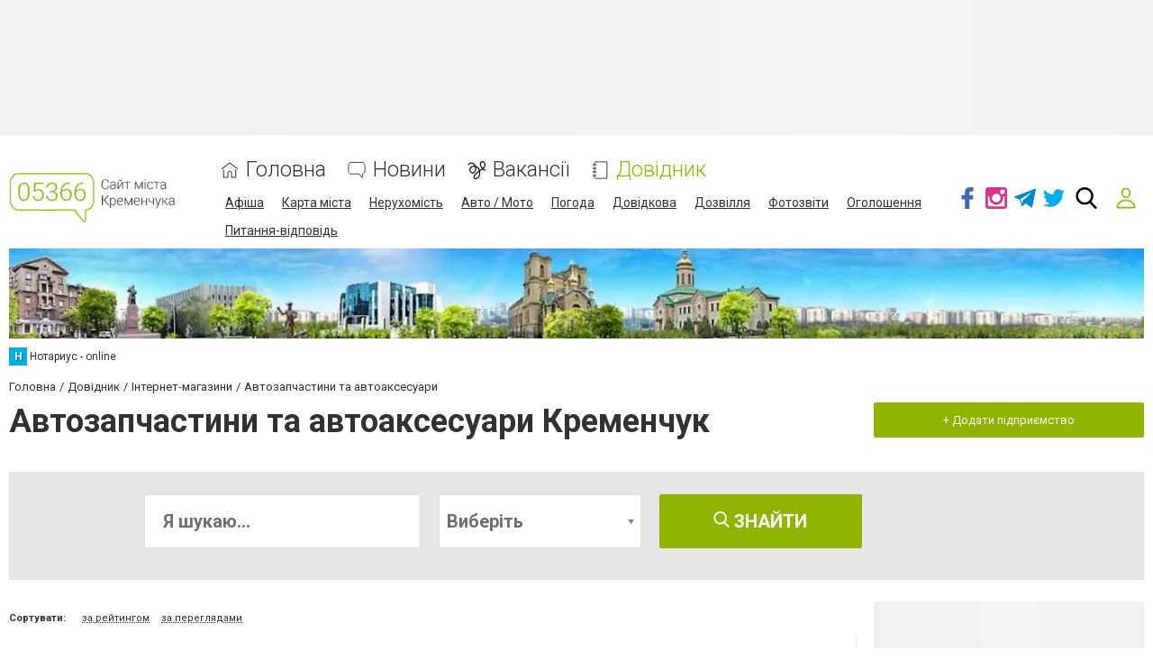

--- FILE ---
content_type: text/html; charset=utf-8
request_url: https://www.google.com/recaptcha/api2/anchor?ar=1&k=6LeLhRwUAAAAAE-aZEOXH_HCZS1_VQ6F1zNcNh_f&co=aHR0cHM6Ly93d3cuMDUzNjYuY29tLnVhOjQ0Mw..&hl=uk&v=PoyoqOPhxBO7pBk68S4YbpHZ&size=invisible&badge=inline&anchor-ms=20000&execute-ms=30000&cb=1cbvk6ubin9
body_size: 49655
content:
<!DOCTYPE HTML><html dir="ltr" lang="uk"><head><meta http-equiv="Content-Type" content="text/html; charset=UTF-8">
<meta http-equiv="X-UA-Compatible" content="IE=edge">
<title>reCAPTCHA</title>
<style type="text/css">
/* cyrillic-ext */
@font-face {
  font-family: 'Roboto';
  font-style: normal;
  font-weight: 400;
  font-stretch: 100%;
  src: url(//fonts.gstatic.com/s/roboto/v48/KFO7CnqEu92Fr1ME7kSn66aGLdTylUAMa3GUBHMdazTgWw.woff2) format('woff2');
  unicode-range: U+0460-052F, U+1C80-1C8A, U+20B4, U+2DE0-2DFF, U+A640-A69F, U+FE2E-FE2F;
}
/* cyrillic */
@font-face {
  font-family: 'Roboto';
  font-style: normal;
  font-weight: 400;
  font-stretch: 100%;
  src: url(//fonts.gstatic.com/s/roboto/v48/KFO7CnqEu92Fr1ME7kSn66aGLdTylUAMa3iUBHMdazTgWw.woff2) format('woff2');
  unicode-range: U+0301, U+0400-045F, U+0490-0491, U+04B0-04B1, U+2116;
}
/* greek-ext */
@font-face {
  font-family: 'Roboto';
  font-style: normal;
  font-weight: 400;
  font-stretch: 100%;
  src: url(//fonts.gstatic.com/s/roboto/v48/KFO7CnqEu92Fr1ME7kSn66aGLdTylUAMa3CUBHMdazTgWw.woff2) format('woff2');
  unicode-range: U+1F00-1FFF;
}
/* greek */
@font-face {
  font-family: 'Roboto';
  font-style: normal;
  font-weight: 400;
  font-stretch: 100%;
  src: url(//fonts.gstatic.com/s/roboto/v48/KFO7CnqEu92Fr1ME7kSn66aGLdTylUAMa3-UBHMdazTgWw.woff2) format('woff2');
  unicode-range: U+0370-0377, U+037A-037F, U+0384-038A, U+038C, U+038E-03A1, U+03A3-03FF;
}
/* math */
@font-face {
  font-family: 'Roboto';
  font-style: normal;
  font-weight: 400;
  font-stretch: 100%;
  src: url(//fonts.gstatic.com/s/roboto/v48/KFO7CnqEu92Fr1ME7kSn66aGLdTylUAMawCUBHMdazTgWw.woff2) format('woff2');
  unicode-range: U+0302-0303, U+0305, U+0307-0308, U+0310, U+0312, U+0315, U+031A, U+0326-0327, U+032C, U+032F-0330, U+0332-0333, U+0338, U+033A, U+0346, U+034D, U+0391-03A1, U+03A3-03A9, U+03B1-03C9, U+03D1, U+03D5-03D6, U+03F0-03F1, U+03F4-03F5, U+2016-2017, U+2034-2038, U+203C, U+2040, U+2043, U+2047, U+2050, U+2057, U+205F, U+2070-2071, U+2074-208E, U+2090-209C, U+20D0-20DC, U+20E1, U+20E5-20EF, U+2100-2112, U+2114-2115, U+2117-2121, U+2123-214F, U+2190, U+2192, U+2194-21AE, U+21B0-21E5, U+21F1-21F2, U+21F4-2211, U+2213-2214, U+2216-22FF, U+2308-230B, U+2310, U+2319, U+231C-2321, U+2336-237A, U+237C, U+2395, U+239B-23B7, U+23D0, U+23DC-23E1, U+2474-2475, U+25AF, U+25B3, U+25B7, U+25BD, U+25C1, U+25CA, U+25CC, U+25FB, U+266D-266F, U+27C0-27FF, U+2900-2AFF, U+2B0E-2B11, U+2B30-2B4C, U+2BFE, U+3030, U+FF5B, U+FF5D, U+1D400-1D7FF, U+1EE00-1EEFF;
}
/* symbols */
@font-face {
  font-family: 'Roboto';
  font-style: normal;
  font-weight: 400;
  font-stretch: 100%;
  src: url(//fonts.gstatic.com/s/roboto/v48/KFO7CnqEu92Fr1ME7kSn66aGLdTylUAMaxKUBHMdazTgWw.woff2) format('woff2');
  unicode-range: U+0001-000C, U+000E-001F, U+007F-009F, U+20DD-20E0, U+20E2-20E4, U+2150-218F, U+2190, U+2192, U+2194-2199, U+21AF, U+21E6-21F0, U+21F3, U+2218-2219, U+2299, U+22C4-22C6, U+2300-243F, U+2440-244A, U+2460-24FF, U+25A0-27BF, U+2800-28FF, U+2921-2922, U+2981, U+29BF, U+29EB, U+2B00-2BFF, U+4DC0-4DFF, U+FFF9-FFFB, U+10140-1018E, U+10190-1019C, U+101A0, U+101D0-101FD, U+102E0-102FB, U+10E60-10E7E, U+1D2C0-1D2D3, U+1D2E0-1D37F, U+1F000-1F0FF, U+1F100-1F1AD, U+1F1E6-1F1FF, U+1F30D-1F30F, U+1F315, U+1F31C, U+1F31E, U+1F320-1F32C, U+1F336, U+1F378, U+1F37D, U+1F382, U+1F393-1F39F, U+1F3A7-1F3A8, U+1F3AC-1F3AF, U+1F3C2, U+1F3C4-1F3C6, U+1F3CA-1F3CE, U+1F3D4-1F3E0, U+1F3ED, U+1F3F1-1F3F3, U+1F3F5-1F3F7, U+1F408, U+1F415, U+1F41F, U+1F426, U+1F43F, U+1F441-1F442, U+1F444, U+1F446-1F449, U+1F44C-1F44E, U+1F453, U+1F46A, U+1F47D, U+1F4A3, U+1F4B0, U+1F4B3, U+1F4B9, U+1F4BB, U+1F4BF, U+1F4C8-1F4CB, U+1F4D6, U+1F4DA, U+1F4DF, U+1F4E3-1F4E6, U+1F4EA-1F4ED, U+1F4F7, U+1F4F9-1F4FB, U+1F4FD-1F4FE, U+1F503, U+1F507-1F50B, U+1F50D, U+1F512-1F513, U+1F53E-1F54A, U+1F54F-1F5FA, U+1F610, U+1F650-1F67F, U+1F687, U+1F68D, U+1F691, U+1F694, U+1F698, U+1F6AD, U+1F6B2, U+1F6B9-1F6BA, U+1F6BC, U+1F6C6-1F6CF, U+1F6D3-1F6D7, U+1F6E0-1F6EA, U+1F6F0-1F6F3, U+1F6F7-1F6FC, U+1F700-1F7FF, U+1F800-1F80B, U+1F810-1F847, U+1F850-1F859, U+1F860-1F887, U+1F890-1F8AD, U+1F8B0-1F8BB, U+1F8C0-1F8C1, U+1F900-1F90B, U+1F93B, U+1F946, U+1F984, U+1F996, U+1F9E9, U+1FA00-1FA6F, U+1FA70-1FA7C, U+1FA80-1FA89, U+1FA8F-1FAC6, U+1FACE-1FADC, U+1FADF-1FAE9, U+1FAF0-1FAF8, U+1FB00-1FBFF;
}
/* vietnamese */
@font-face {
  font-family: 'Roboto';
  font-style: normal;
  font-weight: 400;
  font-stretch: 100%;
  src: url(//fonts.gstatic.com/s/roboto/v48/KFO7CnqEu92Fr1ME7kSn66aGLdTylUAMa3OUBHMdazTgWw.woff2) format('woff2');
  unicode-range: U+0102-0103, U+0110-0111, U+0128-0129, U+0168-0169, U+01A0-01A1, U+01AF-01B0, U+0300-0301, U+0303-0304, U+0308-0309, U+0323, U+0329, U+1EA0-1EF9, U+20AB;
}
/* latin-ext */
@font-face {
  font-family: 'Roboto';
  font-style: normal;
  font-weight: 400;
  font-stretch: 100%;
  src: url(//fonts.gstatic.com/s/roboto/v48/KFO7CnqEu92Fr1ME7kSn66aGLdTylUAMa3KUBHMdazTgWw.woff2) format('woff2');
  unicode-range: U+0100-02BA, U+02BD-02C5, U+02C7-02CC, U+02CE-02D7, U+02DD-02FF, U+0304, U+0308, U+0329, U+1D00-1DBF, U+1E00-1E9F, U+1EF2-1EFF, U+2020, U+20A0-20AB, U+20AD-20C0, U+2113, U+2C60-2C7F, U+A720-A7FF;
}
/* latin */
@font-face {
  font-family: 'Roboto';
  font-style: normal;
  font-weight: 400;
  font-stretch: 100%;
  src: url(//fonts.gstatic.com/s/roboto/v48/KFO7CnqEu92Fr1ME7kSn66aGLdTylUAMa3yUBHMdazQ.woff2) format('woff2');
  unicode-range: U+0000-00FF, U+0131, U+0152-0153, U+02BB-02BC, U+02C6, U+02DA, U+02DC, U+0304, U+0308, U+0329, U+2000-206F, U+20AC, U+2122, U+2191, U+2193, U+2212, U+2215, U+FEFF, U+FFFD;
}
/* cyrillic-ext */
@font-face {
  font-family: 'Roboto';
  font-style: normal;
  font-weight: 500;
  font-stretch: 100%;
  src: url(//fonts.gstatic.com/s/roboto/v48/KFO7CnqEu92Fr1ME7kSn66aGLdTylUAMa3GUBHMdazTgWw.woff2) format('woff2');
  unicode-range: U+0460-052F, U+1C80-1C8A, U+20B4, U+2DE0-2DFF, U+A640-A69F, U+FE2E-FE2F;
}
/* cyrillic */
@font-face {
  font-family: 'Roboto';
  font-style: normal;
  font-weight: 500;
  font-stretch: 100%;
  src: url(//fonts.gstatic.com/s/roboto/v48/KFO7CnqEu92Fr1ME7kSn66aGLdTylUAMa3iUBHMdazTgWw.woff2) format('woff2');
  unicode-range: U+0301, U+0400-045F, U+0490-0491, U+04B0-04B1, U+2116;
}
/* greek-ext */
@font-face {
  font-family: 'Roboto';
  font-style: normal;
  font-weight: 500;
  font-stretch: 100%;
  src: url(//fonts.gstatic.com/s/roboto/v48/KFO7CnqEu92Fr1ME7kSn66aGLdTylUAMa3CUBHMdazTgWw.woff2) format('woff2');
  unicode-range: U+1F00-1FFF;
}
/* greek */
@font-face {
  font-family: 'Roboto';
  font-style: normal;
  font-weight: 500;
  font-stretch: 100%;
  src: url(//fonts.gstatic.com/s/roboto/v48/KFO7CnqEu92Fr1ME7kSn66aGLdTylUAMa3-UBHMdazTgWw.woff2) format('woff2');
  unicode-range: U+0370-0377, U+037A-037F, U+0384-038A, U+038C, U+038E-03A1, U+03A3-03FF;
}
/* math */
@font-face {
  font-family: 'Roboto';
  font-style: normal;
  font-weight: 500;
  font-stretch: 100%;
  src: url(//fonts.gstatic.com/s/roboto/v48/KFO7CnqEu92Fr1ME7kSn66aGLdTylUAMawCUBHMdazTgWw.woff2) format('woff2');
  unicode-range: U+0302-0303, U+0305, U+0307-0308, U+0310, U+0312, U+0315, U+031A, U+0326-0327, U+032C, U+032F-0330, U+0332-0333, U+0338, U+033A, U+0346, U+034D, U+0391-03A1, U+03A3-03A9, U+03B1-03C9, U+03D1, U+03D5-03D6, U+03F0-03F1, U+03F4-03F5, U+2016-2017, U+2034-2038, U+203C, U+2040, U+2043, U+2047, U+2050, U+2057, U+205F, U+2070-2071, U+2074-208E, U+2090-209C, U+20D0-20DC, U+20E1, U+20E5-20EF, U+2100-2112, U+2114-2115, U+2117-2121, U+2123-214F, U+2190, U+2192, U+2194-21AE, U+21B0-21E5, U+21F1-21F2, U+21F4-2211, U+2213-2214, U+2216-22FF, U+2308-230B, U+2310, U+2319, U+231C-2321, U+2336-237A, U+237C, U+2395, U+239B-23B7, U+23D0, U+23DC-23E1, U+2474-2475, U+25AF, U+25B3, U+25B7, U+25BD, U+25C1, U+25CA, U+25CC, U+25FB, U+266D-266F, U+27C0-27FF, U+2900-2AFF, U+2B0E-2B11, U+2B30-2B4C, U+2BFE, U+3030, U+FF5B, U+FF5D, U+1D400-1D7FF, U+1EE00-1EEFF;
}
/* symbols */
@font-face {
  font-family: 'Roboto';
  font-style: normal;
  font-weight: 500;
  font-stretch: 100%;
  src: url(//fonts.gstatic.com/s/roboto/v48/KFO7CnqEu92Fr1ME7kSn66aGLdTylUAMaxKUBHMdazTgWw.woff2) format('woff2');
  unicode-range: U+0001-000C, U+000E-001F, U+007F-009F, U+20DD-20E0, U+20E2-20E4, U+2150-218F, U+2190, U+2192, U+2194-2199, U+21AF, U+21E6-21F0, U+21F3, U+2218-2219, U+2299, U+22C4-22C6, U+2300-243F, U+2440-244A, U+2460-24FF, U+25A0-27BF, U+2800-28FF, U+2921-2922, U+2981, U+29BF, U+29EB, U+2B00-2BFF, U+4DC0-4DFF, U+FFF9-FFFB, U+10140-1018E, U+10190-1019C, U+101A0, U+101D0-101FD, U+102E0-102FB, U+10E60-10E7E, U+1D2C0-1D2D3, U+1D2E0-1D37F, U+1F000-1F0FF, U+1F100-1F1AD, U+1F1E6-1F1FF, U+1F30D-1F30F, U+1F315, U+1F31C, U+1F31E, U+1F320-1F32C, U+1F336, U+1F378, U+1F37D, U+1F382, U+1F393-1F39F, U+1F3A7-1F3A8, U+1F3AC-1F3AF, U+1F3C2, U+1F3C4-1F3C6, U+1F3CA-1F3CE, U+1F3D4-1F3E0, U+1F3ED, U+1F3F1-1F3F3, U+1F3F5-1F3F7, U+1F408, U+1F415, U+1F41F, U+1F426, U+1F43F, U+1F441-1F442, U+1F444, U+1F446-1F449, U+1F44C-1F44E, U+1F453, U+1F46A, U+1F47D, U+1F4A3, U+1F4B0, U+1F4B3, U+1F4B9, U+1F4BB, U+1F4BF, U+1F4C8-1F4CB, U+1F4D6, U+1F4DA, U+1F4DF, U+1F4E3-1F4E6, U+1F4EA-1F4ED, U+1F4F7, U+1F4F9-1F4FB, U+1F4FD-1F4FE, U+1F503, U+1F507-1F50B, U+1F50D, U+1F512-1F513, U+1F53E-1F54A, U+1F54F-1F5FA, U+1F610, U+1F650-1F67F, U+1F687, U+1F68D, U+1F691, U+1F694, U+1F698, U+1F6AD, U+1F6B2, U+1F6B9-1F6BA, U+1F6BC, U+1F6C6-1F6CF, U+1F6D3-1F6D7, U+1F6E0-1F6EA, U+1F6F0-1F6F3, U+1F6F7-1F6FC, U+1F700-1F7FF, U+1F800-1F80B, U+1F810-1F847, U+1F850-1F859, U+1F860-1F887, U+1F890-1F8AD, U+1F8B0-1F8BB, U+1F8C0-1F8C1, U+1F900-1F90B, U+1F93B, U+1F946, U+1F984, U+1F996, U+1F9E9, U+1FA00-1FA6F, U+1FA70-1FA7C, U+1FA80-1FA89, U+1FA8F-1FAC6, U+1FACE-1FADC, U+1FADF-1FAE9, U+1FAF0-1FAF8, U+1FB00-1FBFF;
}
/* vietnamese */
@font-face {
  font-family: 'Roboto';
  font-style: normal;
  font-weight: 500;
  font-stretch: 100%;
  src: url(//fonts.gstatic.com/s/roboto/v48/KFO7CnqEu92Fr1ME7kSn66aGLdTylUAMa3OUBHMdazTgWw.woff2) format('woff2');
  unicode-range: U+0102-0103, U+0110-0111, U+0128-0129, U+0168-0169, U+01A0-01A1, U+01AF-01B0, U+0300-0301, U+0303-0304, U+0308-0309, U+0323, U+0329, U+1EA0-1EF9, U+20AB;
}
/* latin-ext */
@font-face {
  font-family: 'Roboto';
  font-style: normal;
  font-weight: 500;
  font-stretch: 100%;
  src: url(//fonts.gstatic.com/s/roboto/v48/KFO7CnqEu92Fr1ME7kSn66aGLdTylUAMa3KUBHMdazTgWw.woff2) format('woff2');
  unicode-range: U+0100-02BA, U+02BD-02C5, U+02C7-02CC, U+02CE-02D7, U+02DD-02FF, U+0304, U+0308, U+0329, U+1D00-1DBF, U+1E00-1E9F, U+1EF2-1EFF, U+2020, U+20A0-20AB, U+20AD-20C0, U+2113, U+2C60-2C7F, U+A720-A7FF;
}
/* latin */
@font-face {
  font-family: 'Roboto';
  font-style: normal;
  font-weight: 500;
  font-stretch: 100%;
  src: url(//fonts.gstatic.com/s/roboto/v48/KFO7CnqEu92Fr1ME7kSn66aGLdTylUAMa3yUBHMdazQ.woff2) format('woff2');
  unicode-range: U+0000-00FF, U+0131, U+0152-0153, U+02BB-02BC, U+02C6, U+02DA, U+02DC, U+0304, U+0308, U+0329, U+2000-206F, U+20AC, U+2122, U+2191, U+2193, U+2212, U+2215, U+FEFF, U+FFFD;
}
/* cyrillic-ext */
@font-face {
  font-family: 'Roboto';
  font-style: normal;
  font-weight: 900;
  font-stretch: 100%;
  src: url(//fonts.gstatic.com/s/roboto/v48/KFO7CnqEu92Fr1ME7kSn66aGLdTylUAMa3GUBHMdazTgWw.woff2) format('woff2');
  unicode-range: U+0460-052F, U+1C80-1C8A, U+20B4, U+2DE0-2DFF, U+A640-A69F, U+FE2E-FE2F;
}
/* cyrillic */
@font-face {
  font-family: 'Roboto';
  font-style: normal;
  font-weight: 900;
  font-stretch: 100%;
  src: url(//fonts.gstatic.com/s/roboto/v48/KFO7CnqEu92Fr1ME7kSn66aGLdTylUAMa3iUBHMdazTgWw.woff2) format('woff2');
  unicode-range: U+0301, U+0400-045F, U+0490-0491, U+04B0-04B1, U+2116;
}
/* greek-ext */
@font-face {
  font-family: 'Roboto';
  font-style: normal;
  font-weight: 900;
  font-stretch: 100%;
  src: url(//fonts.gstatic.com/s/roboto/v48/KFO7CnqEu92Fr1ME7kSn66aGLdTylUAMa3CUBHMdazTgWw.woff2) format('woff2');
  unicode-range: U+1F00-1FFF;
}
/* greek */
@font-face {
  font-family: 'Roboto';
  font-style: normal;
  font-weight: 900;
  font-stretch: 100%;
  src: url(//fonts.gstatic.com/s/roboto/v48/KFO7CnqEu92Fr1ME7kSn66aGLdTylUAMa3-UBHMdazTgWw.woff2) format('woff2');
  unicode-range: U+0370-0377, U+037A-037F, U+0384-038A, U+038C, U+038E-03A1, U+03A3-03FF;
}
/* math */
@font-face {
  font-family: 'Roboto';
  font-style: normal;
  font-weight: 900;
  font-stretch: 100%;
  src: url(//fonts.gstatic.com/s/roboto/v48/KFO7CnqEu92Fr1ME7kSn66aGLdTylUAMawCUBHMdazTgWw.woff2) format('woff2');
  unicode-range: U+0302-0303, U+0305, U+0307-0308, U+0310, U+0312, U+0315, U+031A, U+0326-0327, U+032C, U+032F-0330, U+0332-0333, U+0338, U+033A, U+0346, U+034D, U+0391-03A1, U+03A3-03A9, U+03B1-03C9, U+03D1, U+03D5-03D6, U+03F0-03F1, U+03F4-03F5, U+2016-2017, U+2034-2038, U+203C, U+2040, U+2043, U+2047, U+2050, U+2057, U+205F, U+2070-2071, U+2074-208E, U+2090-209C, U+20D0-20DC, U+20E1, U+20E5-20EF, U+2100-2112, U+2114-2115, U+2117-2121, U+2123-214F, U+2190, U+2192, U+2194-21AE, U+21B0-21E5, U+21F1-21F2, U+21F4-2211, U+2213-2214, U+2216-22FF, U+2308-230B, U+2310, U+2319, U+231C-2321, U+2336-237A, U+237C, U+2395, U+239B-23B7, U+23D0, U+23DC-23E1, U+2474-2475, U+25AF, U+25B3, U+25B7, U+25BD, U+25C1, U+25CA, U+25CC, U+25FB, U+266D-266F, U+27C0-27FF, U+2900-2AFF, U+2B0E-2B11, U+2B30-2B4C, U+2BFE, U+3030, U+FF5B, U+FF5D, U+1D400-1D7FF, U+1EE00-1EEFF;
}
/* symbols */
@font-face {
  font-family: 'Roboto';
  font-style: normal;
  font-weight: 900;
  font-stretch: 100%;
  src: url(//fonts.gstatic.com/s/roboto/v48/KFO7CnqEu92Fr1ME7kSn66aGLdTylUAMaxKUBHMdazTgWw.woff2) format('woff2');
  unicode-range: U+0001-000C, U+000E-001F, U+007F-009F, U+20DD-20E0, U+20E2-20E4, U+2150-218F, U+2190, U+2192, U+2194-2199, U+21AF, U+21E6-21F0, U+21F3, U+2218-2219, U+2299, U+22C4-22C6, U+2300-243F, U+2440-244A, U+2460-24FF, U+25A0-27BF, U+2800-28FF, U+2921-2922, U+2981, U+29BF, U+29EB, U+2B00-2BFF, U+4DC0-4DFF, U+FFF9-FFFB, U+10140-1018E, U+10190-1019C, U+101A0, U+101D0-101FD, U+102E0-102FB, U+10E60-10E7E, U+1D2C0-1D2D3, U+1D2E0-1D37F, U+1F000-1F0FF, U+1F100-1F1AD, U+1F1E6-1F1FF, U+1F30D-1F30F, U+1F315, U+1F31C, U+1F31E, U+1F320-1F32C, U+1F336, U+1F378, U+1F37D, U+1F382, U+1F393-1F39F, U+1F3A7-1F3A8, U+1F3AC-1F3AF, U+1F3C2, U+1F3C4-1F3C6, U+1F3CA-1F3CE, U+1F3D4-1F3E0, U+1F3ED, U+1F3F1-1F3F3, U+1F3F5-1F3F7, U+1F408, U+1F415, U+1F41F, U+1F426, U+1F43F, U+1F441-1F442, U+1F444, U+1F446-1F449, U+1F44C-1F44E, U+1F453, U+1F46A, U+1F47D, U+1F4A3, U+1F4B0, U+1F4B3, U+1F4B9, U+1F4BB, U+1F4BF, U+1F4C8-1F4CB, U+1F4D6, U+1F4DA, U+1F4DF, U+1F4E3-1F4E6, U+1F4EA-1F4ED, U+1F4F7, U+1F4F9-1F4FB, U+1F4FD-1F4FE, U+1F503, U+1F507-1F50B, U+1F50D, U+1F512-1F513, U+1F53E-1F54A, U+1F54F-1F5FA, U+1F610, U+1F650-1F67F, U+1F687, U+1F68D, U+1F691, U+1F694, U+1F698, U+1F6AD, U+1F6B2, U+1F6B9-1F6BA, U+1F6BC, U+1F6C6-1F6CF, U+1F6D3-1F6D7, U+1F6E0-1F6EA, U+1F6F0-1F6F3, U+1F6F7-1F6FC, U+1F700-1F7FF, U+1F800-1F80B, U+1F810-1F847, U+1F850-1F859, U+1F860-1F887, U+1F890-1F8AD, U+1F8B0-1F8BB, U+1F8C0-1F8C1, U+1F900-1F90B, U+1F93B, U+1F946, U+1F984, U+1F996, U+1F9E9, U+1FA00-1FA6F, U+1FA70-1FA7C, U+1FA80-1FA89, U+1FA8F-1FAC6, U+1FACE-1FADC, U+1FADF-1FAE9, U+1FAF0-1FAF8, U+1FB00-1FBFF;
}
/* vietnamese */
@font-face {
  font-family: 'Roboto';
  font-style: normal;
  font-weight: 900;
  font-stretch: 100%;
  src: url(//fonts.gstatic.com/s/roboto/v48/KFO7CnqEu92Fr1ME7kSn66aGLdTylUAMa3OUBHMdazTgWw.woff2) format('woff2');
  unicode-range: U+0102-0103, U+0110-0111, U+0128-0129, U+0168-0169, U+01A0-01A1, U+01AF-01B0, U+0300-0301, U+0303-0304, U+0308-0309, U+0323, U+0329, U+1EA0-1EF9, U+20AB;
}
/* latin-ext */
@font-face {
  font-family: 'Roboto';
  font-style: normal;
  font-weight: 900;
  font-stretch: 100%;
  src: url(//fonts.gstatic.com/s/roboto/v48/KFO7CnqEu92Fr1ME7kSn66aGLdTylUAMa3KUBHMdazTgWw.woff2) format('woff2');
  unicode-range: U+0100-02BA, U+02BD-02C5, U+02C7-02CC, U+02CE-02D7, U+02DD-02FF, U+0304, U+0308, U+0329, U+1D00-1DBF, U+1E00-1E9F, U+1EF2-1EFF, U+2020, U+20A0-20AB, U+20AD-20C0, U+2113, U+2C60-2C7F, U+A720-A7FF;
}
/* latin */
@font-face {
  font-family: 'Roboto';
  font-style: normal;
  font-weight: 900;
  font-stretch: 100%;
  src: url(//fonts.gstatic.com/s/roboto/v48/KFO7CnqEu92Fr1ME7kSn66aGLdTylUAMa3yUBHMdazQ.woff2) format('woff2');
  unicode-range: U+0000-00FF, U+0131, U+0152-0153, U+02BB-02BC, U+02C6, U+02DA, U+02DC, U+0304, U+0308, U+0329, U+2000-206F, U+20AC, U+2122, U+2191, U+2193, U+2212, U+2215, U+FEFF, U+FFFD;
}

</style>
<link rel="stylesheet" type="text/css" href="https://www.gstatic.com/recaptcha/releases/PoyoqOPhxBO7pBk68S4YbpHZ/styles__ltr.css">
<script nonce="ATtRgUjkd1rGIpRxullSwg" type="text/javascript">window['__recaptcha_api'] = 'https://www.google.com/recaptcha/api2/';</script>
<script type="text/javascript" src="https://www.gstatic.com/recaptcha/releases/PoyoqOPhxBO7pBk68S4YbpHZ/recaptcha__uk.js" nonce="ATtRgUjkd1rGIpRxullSwg">
      
    </script></head>
<body><div id="rc-anchor-alert" class="rc-anchor-alert"></div>
<input type="hidden" id="recaptcha-token" value="[base64]">
<script type="text/javascript" nonce="ATtRgUjkd1rGIpRxullSwg">
      recaptcha.anchor.Main.init("[\x22ainput\x22,[\x22bgdata\x22,\x22\x22,\[base64]/[base64]/MjU1Ong/[base64]/[base64]/[base64]/[base64]/[base64]/[base64]/[base64]/[base64]/[base64]/[base64]/[base64]/[base64]/[base64]/[base64]/[base64]\\u003d\x22,\[base64]\x22,\x22K8ONZiwwWwXDk8KYwoPCgn/CpMObw4ZRJsK6PMKswqo9w63DisKIfMKXw6suw6cGw5geV17DugFqwqwUw7EQwo3DrsOGBcK/woXDqBk5w7QbbsO+WHXCtTdSw4USFl9Kw7jCikdyccO6csO1V8KzFcKrRkbCsirDr8OeB8KqCBHCtVLDscK1D8Ofw5QFRcKiecKvw4PCmsOTwrQLRcOkw77DuQPCssK4wr3Dt8OJGlAXHF/[base64]/CqMO5AjjCscKZw6dww5Yewo7CksKfwp8Bw4zCn2vDvMOJwqRlLDjCmMOCe0zDpXRhT2nCnsKoDsKWbMKnw7BRL8Kow7lcbnJcDwfCkCUCNSp/w5d3aHQ7eTcMOk8nw74Yw5pSwqcawp/DohAyw6B/w4hZasKQw7otJ8K0FMOow7tZw4h7TVNowoxFLcKvw65Pw4LDvV9Lw6JPbMKdOBJtwrXCu8OVecOzwrEtBC8WMsKtG0/DtjVWwpfDjcOWHH7CuzDCksO5JcKefsO6ZcOCwq3DnXUTwo4NwpjDiljDg8OEO8ODwrTDvsOfw7RYwr52w68XFR3ClMOwHsKqOsOWeVTDqHjDg8K7w6fCtXk7wr9Rw7DDjcOLwqRdwoXCkcK/fsKBdMKOGsKvZijDundSw5fDlk9nRg/CkcODCUR3FcOqC8KGw4Q+Zl/[base64]/ChsO9w4PDjMKeHGMII19GAzLCtsKZw6HCjsKlwrzDr8O1bMKtDRdNWmkUwr8bY8OlAwfDt8K/wqoTw5vCunIzwpXCicKcwo3CkAXDu8OVw7fDj8OfwoRUwqlIOMKbwrDDusKLJ8OBGMOIwq/CnMOUPEnChhPDtF3CnsOlw5dnJGV4G8OJwo4dNMK8wp/DmsOcQhjDg8OPc8Ojw7XCrMK4Y8KiLRYtWzLCqcOEccK/[base64]/DjcOJw6JpEcKXwrrDh8O7dcOmSsK9wrPCnsK6wr7DiQxcw7nCjcKhcsK9b8K7ScKZFFfCoUPDlMOgPMOjOT4lwq5vwoLCkVbDhykRX8KOMkvCqWkqwrkcA3bDl37Ct1HDkT7DnsOIw5/DrcOSwqPCiQjDqHXDpMOjwopBDcOyw4UPw4TCnXVnwrpMCxrDtnDDl8KJwoR0B23Dvm/[base64]/Dg8OBwrvCmcOdSStLNsKgY2YAw7rDuMOyw7DCksOyWsOKNA1HQhspdUBqVsOBfcKcworCncKEwoQuw5PCqsONw5N5RcO+bMOVNMO1w7k8w43CpMOewrjCqsOMwoYHHWvCgk/Ch8O9cWTCpcKVw5jDj3zDi07CmMKAwod8esKtQsOGwoHCiifDoQk7wrfDlcKJEsOew5rDv8OZwqR4GMO1w6XDmcOQJcKGwpRNdsKgKADCicKKw6nCmiU+w5nDrcKBQG7DqWbDocK4wphyw5g9P8Kpw7ZJZ8O/VxTCiMKFXhrCmFDDqTsURsOkYGHDnXLCghHCs1HCslTCr0ggY8KDaMKawqvDu8KHwqjDqj7Drk7CiWXCnsKWw6cNHgLDgwTCri3CrsK0HsO+w4NpwqUGeMKlXkRdw6dgcHRawonChMOSOsKgISTDnkHCrMOmwoXClQVgwpfDn2XDmWYFIlbDh1EqVAnDlsODK8Ojw6g/[base64]/[base64]/DtCEFecKOw5DChcO5wo/[base64]/DnC9Ow7LCs8OZW8OYPXVoemsFw75gZcKdwq/Dq0F9PMOUwpULw7d/IzbCkwAdaVFhPBTCqnoURT7DmA7DrFpfwpzDsmFmw4vCj8KSDmJDwqzCvMOrwoVPw6s+w6F3U8OhwqHCqjHCmXjCo31Yw5zDqmbDrcKzwqFJwq91aMOhwrjCgsOFwrNVw6s/w7fDnxPCkjtNGDbCkMOQw7LCncKZBMOdw6HDp1vDosOwcsKxJXEkw5DCisOXJmEubMKdeTQZwrN8wq8HwpsRV8O5EnDCscKIw5QvYMKrRDZWw68JwoXChxFIWsOcIRfDs8KTJwfCl8OwVkRIw6Bww4omUcKPw7HCnsORKsO/WQlewq/DrsO9w4VQE8OVw5R8w6/DsgwkAcKGSnXDlsKxchfDlTfCpUHCucKawrnCusKqFT3CjsOWGCsYwrMMISZTw5FeSWjDmkbCsTAvE8KLacOQwqrCglzDmcOMwo7DgVTDkyzDkFzDpsOqw49yw70wO2gpA8Kuwo/[base64]/Do8KqDcKLfsO2BsKewrR5wofDkzvDkzDCrUU5w7TCh8OnWwZRwoBpfMKRF8OUwrhHQsOfHxkWRkMZw5QLERTDkDPCvsOsKUXCocOdw4PDncObcmADwoDCosKJw5jClV/DuyACeG10LMKQWsOJM8K/IcKQw4EDw7/CiMOVDsOlYinDox07wpwPVMK6wrrDtMKywqUOwpUGO2jCvCPCih7DojTCmStCw50RA2klFSVmw5A2fcKCwo/[base64]/[base64]/DmHJhHUjDpBHDiMKeczVZw5l7FQIKWcKtZsOKLnfCuU/DiMOVw4oPwopDM3Alw6cgw4DCuwDClUsSG8KOCSI/woNoXsKDdMOJw4LCqSlmwr1UwoPCp1LCinDDgsO7K3/DtCHCs2tvw4M1VQPDp8K9wr4mHsOqw5fDtH7Dq2PDhj9gbcKJc8O6LMKTBTsmGnVWwrUhwpLDswoqGsORw6zDg8KvwoYyccOPLMKqw7A5w7kHJMOdwonDqA7DmRrCqsOnZBHClcKuE8K/wpzChW0cOSHDtCrDo8O7w49/[base64]/Dii7DtsO9ZsO7Lw/[base64]/CsRdLfMK7w5TCosO2w6ZPw4tyUsOrDlPCvDrDkGsWHsKcw6kgw67DowRaw5VsS8KTw5zCrsOQOSTCplViwo/CuGlNwqxlRGDDuDrCv8Kpw4LCpUzCqxzDr1BWWsKgwrTCv8K9w6rDkQp7w6jDksKILy/CmcOgwrXDsMOwaUk4wpTCj1E9J31Ww4TDjcOJwpvCgU5qcUXCkEvClsK4BcKoQmVFw6XCsMKLNsKVw4h8w7Q/wq7ChEzCqzwFNx7Cg8KlVcKcwoM2wpHDoyPDhllIwpTCuXnCu8OUPV8wGwQaaUPDlXR8wrLClk7Dt8O5w7LDrTHDn8O0TsKPwofCoMObOMKLGwfCrXc0c8OMHx7DrcOSEMKgL8OtwpzCp8KXwohTwqrDuVTDhW1ZP2VhfEXDj2TDsMOVW8KSw5zCicK/wrDCt8OXwoFFUHoUMDwbRl8tecOawpPCpQXDgnEEwqc4w5HCncK0wqMDwqbDrMOUbjMVw5oHXsKOWRLCosOrGsKzYDNXw5XChQ3DrcKTXmIzBsOHwqbDkTg/wpzDp8OPw7pVw6TDpiN8EMK4S8O5HSjDpMKTQQ59wrAFOsOZBEPDnFVuwr0hwoQkwo1Eag/CsRDCoyvDrDjDtE/DhcKJIzpsUB0FwqLCtEAWw6PDmsO3w4UOw4fDisOLfAAtw7VgwrFrRMOSPGrCph7DrMKnbAxXJRPDn8OkXyzCqyoWw688w6o3DSMeFmzCmMKnXn/DrsKzVcKVe8OIwqNQc8KLfFsZw63DnnPDlV4bw7UXRyRzw69LwqjDslXDmxM8CkdTw5jDpsKBw4kOwoUeE8KSwrotwrjClMOtw6nDtgjDg8OYw4TCj2ArBB/CncOSw6NDWMO5w4Bbw6rCswxjw7BfZ0t4HsOpwp55wqnCs8K+w7phVcKPC8OYf8KEYXoew55Qwp3Co8OBw6/CqXnCpEJFQ0Apw57Ck0c/w5l5NcK7wq9rF8O+DTxJTlIJX8K9woLCpA4QO8KxwrMgdMKPOcODw5HDs1Bxw5fDq8KGw5B1wpcVBsOCwprCkVfCiMKXw4rDhcOWYcKdSi/DnAvChR3DgMKFwoPDs8Osw4RIwoYNw7PDrEjCm8Oxwq7CtUPDosK+eEs9woJKwppqVsK/w6YQZsKSw7HDiDbDt0TDgy4+w55rwonDqwfDlcKOU8OlwqrClMOWw7gUNRzDrQ5cwqMuwpBQwqZXw6d1e8KuHALCq8ORw4fCrsO6W2dIwptYRTVAw5DDoH7ChSY1WcKKM13Du1XDjsKVwp7CqjEOw4/DvcKKw7EzeMKawqLDhU/CnFDDhwctwqvDtk7DjnIJBcOmEMKwwo3DuCPDgjPDusKAwrwFwqBzB8OcwoMkwqg7bMKtw7s9AsO+CQNBJsKiCsOmVgZxw7YWwqTDv8OBwp9+wpLChiXDthxidhLClx3DhMK6w7dawr3Dix7ChjckwrvCmcKNw7bCqy4/wonDuFrCjMK5ZMKGw6TDgMK9woPCl1Mowqx8wpHDuMOqBMObwrvDsGdvEjRdFcKxw7xAHTI2w58GTMKRw43Do8O+GRrDg8OYacKXXcKCAkU0w5HCjMKxbEfCtsKDNVnDgsK9YMKcw5QhZmXCm8Kkwo/Di8KAVsK3w5EDw6xjHCs/[base64]/Co8OiS8KOD3A+B8K+wrcUw7cYa8OzbcOvMzTCrsKSSmoiwqjCmGJZNcOYw7LCjsOIw4/[base64]/QsO+VhHCkcKAwpQtw6xJw5VVw4gLw6gQwoZIw7wsKVB/w4s7GU0uXxfChTkzw4XDu8KSw47CssKUQsOxCMOQw4ASwrZzVkLCsRQtbmofwoDDkSE9w4TCisOuw5wWBARxwovDqsKkRCHClMKVBMK5LhTDhEI+HhvDmsObZVt+SMK/HDTDt8K3CMOWeyvDmHgPw7/Dq8OOM8OrwpLDpibCssO3SGzCqGt9w7hzwplHw5hBVcODFHkkXiMZw7UBKWjDtsKeQcOSwpbDrcKxwoV4KzLCkWjDnV1yRi/CsMOzOsKAw7QCUMKcbsKoScKAw4BADCVIfiPCqMK3w40YwoPDgMKOwownwoZ9w6RhQcKqw7MgBsKmwoodWjPDtwQTHmnCtXPCtigaw7vCvBbDhcK0w5XCgzUIVcKpVmocScO5XMOiwo7DjcObwpAlw6DCr8OgSUzDklUbwoLDjWtyfsK/[base64]/[base64]/[base64]/eQLDkMKWwoTDicK/w7DCv8K9XWbCt8KZOcKtw4kUVHJvBybCp8K5w6TDlsKFwrbDkx9gH1lTe1XCuMK/WsO2CsKsw5XDvcOjwoFlXsOnbcKfw6rDhMO6wo7CnnlJMcKVDyg6OMKXw5cpfMK7fMKPw5nDt8KcTjgnEFfCvcO2Z8OAS2s3dSXDgsOKMTxfGFtLwrNwwp1bIMKUwqZuw53Dgx9nZE7CvMKEw4sBwrZZFBlLwpLDicOXScOgdj/CvMKGw53Ch8K3wrjDjsKcwoPDuwLDssKUwoE7wqHCh8KnEUjCqydgLsKswpLCrcObwq8qw7tJd8OTw4FXHMOYRMOVwpzDvWoIwpDDn8OsU8KXwpg0XV0JwpJuw7fCqcKqwrbCuhLCrcOpbh/Dm8OBwrXDs2I7w6tdwpVKWsKQwpkqwonCuCIZSylcwoPDlG7ChFA+wpkGwprDp8KxMcKFwpRQw6BGasKyw6ZnwqNtw6XCl1PCksKIw595Ejt/w49BJy/DtWXDsnlRJylEwqMQFUhYw5A/e8OhLcOQw7LDjnrDlsK/[base64]/DtUXDsRpPIMOkw6vCisK5JGPDscKRRWfDs8OdU3rCn8OER3fCrmQ2AcK4RMOLwoTCusKCwobDq0zDmcKYwppxcMOTwrJewrHCvEDCtwvDo8KfAAnCpSfCvMOyKxHDocObw6/[base64]/[base64]/ClWXDiMO6ZUbDqC8RPi/[base64]/DnV8ww6AFwpXCqsOUbmpHw47DqsKsMWDDscKDw63DvEDDiMKXwoMib8KIw69HR3/Dr8KbwrLCiTfCjX3CjsOtDGjDnsOWRULDscKkw4Q6woTCmxJZwqPCvwDDnjXDhcO+w7vDi3AIw6bDucK4wofDgmjDuMKFw7/DgMObVcOWPxE7I8OdWmptL3oDw4hxwobDnEzCgFrDvsO0CiLDiSLCicOiKsOywo7CtMORw5ETw4/DjEvCsX4bSmU5w5HDlh3CjsOFw73CsMOMVMOpw6A0flwRwoA0TRgGJDQKF8KvAk7DvcKbVFMEwqQQwozDo8K+UsK6Mx3CiSh/w74IKi3ClXAEUMO1wqjDinDCuVh+XMOQchNBwqzDjHgbw5I0SsK0wpfCgMOzFMOCw4PChmLDum9Qw7xkwqrDkMOSwpFuNMK6w7rDt8KSw4IKLsKLVMOZJQLCjTvCoMOfw7ZES8ORK8Opw6guDsKBw6zClwk+w6rCi3zDnRpFSTllwoAIf8K/w77DgkfDl8K+wrjDgQkMI8O5aMKVLVrDqhHClRgKJCTDolN+KcOMNxTCoMOkwphWGnDComfCjQrCusOwAsKsY8KMw6DDncO9wr41I29HwpTCm8OqBsO7AhgGwpYzw4LDkgYgw5/Cm8OBw7vDoMKtw7cICQNMEcOjBMKXw5LCssOWOxLDusOTw5sFdsOZwpNmw7U6w6PDu8OUL8KFA0hCTcKCeTHCqsKaF0F1wpgXwrtZScOPXMKCSBVJw78/w6LCksK8VyPDh8Ouw6PDjFkdKcKfSFUbGsO2GinCgsO4S8KLasKud2XChSrCncKHYlBiQyFfwpcWNABSw7DCoC3CuALDhAvCkCtqDcOOM1I8woZUwrXDusK8w6rDosKzVR5/w6/CugYKw5cwahB0czbCqDDClELCscO0w6saw4XDm8ORw54YBzEGdMO+w63CvCnDqnrCn8O5P8OWw5TClCfCsMKvK8OUw4ocIkEifcOdwrZidDrCqsK/NsOFwp/[base64]/w7PCiSfCqj3CoRbCv8O+wqDCqcKmPsOxw69mNsO2w5A3wpB1CcOBGTLCsyIDwp/DrMK4w6XDqiHCoWfCnj9vG8OEQsKmIiPDgcKaw49BwqYIYjXCjA7CvMKsw7LCiMKEwr7Dv8KjwoPCqUzDpgQQNQXCthdDw6rDosKqLEUyTz9lw7XDq8OBwoZsU8OFSMOoAkVEwo/DrsOLwpnCksKkSjnCvcKxw55Tw5HCrD8WM8Kew4BCNxzDv8OGCcO4GxPCiXVYTUJJQsOLYMKLwqkwCsOWw4jCug9+w6bCjcObw7jCgsKTwp3CtsOPQsKVRsK9w4B5WsK3w6tvB8Ohw4/[base64]/WGzCvsK5w6HChcOLw5TChsObw6kHwodKwqfCvsKewrHCj8Kswp8Fw73CuRfCm3RQwo7DsMKLw5DDjcOtwp3DssKjFmPCvsKcVWpRB8KEL8KsAyjCucK1w4pRw6LCsMOJwpTDtAxeTcOQEsK+wq7DscKwMBDDoDBew6/Dm8KBwqHDgcKQwqcaw4UbwoTDkcKRw5nDg8OaWcO2fmPCjMKqKcKCD3bCgsOhOGbCuMO9HWTCssKjRMOcSsOQw49Yw5oOw6BOwqfCuGrDhsKUd8Ovw4PDpjTCnwIAORjDq1QRanXDrzjClRbDnzPDn8Kbw7puw4PCqsO/woUuw6B/[base64]/DmsOhw6sTw7AYw4wfZ8Kdw60qCR7Dmj4Dw5I8w7TCj8KGOBVqVcOKFiPDiHLCj1hZCi0qwqd4wp/CnSfDoi/[base64]/[base64]/CsDdlwofClU0twq5nw4zDrsKOw6cHa8OKwpPDgVDDlljDgsKQBhR8XsONw7nDncKgO1N/w4LDlMKbwrd2EcOFwrTCoV4Jwq/ChQU8w6rCijhpwqJnQ8K4wq8Uw5RrWMOCPE3CjRBuT8Kzwr/CicONw5bClMOKw6hnRy7CjMOJwrzCrDtXJMOuw6tibsKZw5hLEcOWw5zDmFZUw412wpPCjCBdLsOHwrLDo8O+d8KUwp7DpMKBccOowrDDgAR7YkI0exPCvMOdw4lmbMO6EDgKw6zDrn3DmD/[base64]/Duh4/[base64]/Cgg1Sw6BYAMKCTG3CssKEwoI5Z8ONfmvDnCAnPU57O8OXw55lcAvDo2XDgBVQPw5XZQzDrsOWwq7Ch3LClgckRCtfwph/Dnogw7DCrsKtwokbw70gw6XCicKxwqMIw6k6worDjwjDpCbCkMKuwpHDiAfClXrCg8OTwoQjwqVHwplHD8OJwp3Cs3ULWMOzw5UQacK9M8OqdMKsTwFrKcKfC8ODSQkkTVdww4NswpvDl3ckbcKuBUIrwr9xNgTCohjDtcKowocswqPCkcKawoDDpF/Dg0U4wocUb8Opw4lcw7rDmsOZGMKtw6fCmx4Gw6pQEsKmw7ctentOw6TDjsKbX8KewoElHQfCkcOPNcKsw5rCvMK+wqhkC8OLwp3Cm8KsbsKxUwPDpcO6wrLCpzzCjzXCscKlwrvCt8OzWMOqwoDChsOOaUbCuHjCoDDDhMO2wphHwpzDlA8Tw5FVwr9/[base64]/[base64]/C8KSwrnDkMOJw50gw7fCmMOzw58NwoDCt8Ocw77DkABBw5nCvA7Cm8K/[base64]/DscOdw7PCmWkaw7wFwq45w7t/wrXChR7DsA4Sw5nDqhzCg8K0WiI9wod+w4wfwpMgNsKCwpEpPcKbwqfDncKvd8KCUXZYw6LCusKzOFhQPGvCqsKbw43Chw7DpzfCn8K9IBzDv8OMw4bCqCM8VcOywqA/b34TcsODwrLDiw/DrX1KwpNZZMOfbgJ1w7jCoMOJR1MGbzLDr8KsM3DCsRbCpcK+NcOCcTRgw5wKWcKfwonCpA97LcOaNsKzLGjCscO+wrJRw6HDg3XDisOAwrA/VjcDw6vDgsKnwqJzw7NQI8OLaQpuwpzDo8KSIUvDjiLDpAtdRsKQw6t8PMK/[base64]/wqgabsOZw7NEw7k3wrvCsMOZw4LDpcK6E8OqGwoJBcKvIWkEYMOkw73DlzPCtsKLwr7ClsKfEzvCqk9oVcO7PQHDh8O9IsOta3vCtsOGasOZQ8KuwrjDpRkhw5Y3wr3DssOewpN/QC7DhMO9w5hyDQpUwoltD8OMeAjDv8OLZ3BDw43CinwSHMODW3XDucOTw43Cmy/[base64]/DhMONw79Wwp7DtzZqw7tqwo4dw5pKw5PCm8OtUcOrwpJpwrJxIMKeEcOwVy3Co1jDjsOrfMK8a8KuwqFSw5QrNsK4w6ENwpN6w6oZOsKEw6/[base64]/CmcKtwqc4w5/[base64]/[base64]/DkMKbwoggw7BTMMKOwqcPKsKew6YWw77DvsOMWsK+w4zDhcOCAMOHU8KHf8O2HxHCmDLDiQISw7fClxl4NCLCq8OuLMKww4N9w6FDb8O9wr7CqsKzPF7Duhpnw5fCri/DmFcGwpJ2w4DChGkQZSASw7/DhRhUwqLCgcO5w5QAwpNGw73CmcKvMywFClXDoHVvBcO7DMOsMF/[base64]/[base64]/w714cWJGw7zCkWzCr8K3UChLMRXDqnHDr8O3aQ/[base64]/[base64]/DuCnCtjE1Ekhdw7LCmsOuOsO4w6JgwqhywrgdwqR6dMKxwrPDhcOnJ3zDp8ODwojDh8OFPlfDrcKDwovCnRPDlyHDmMKgdzAGG8KPw6VpwonDnH/DosKdFsKOfEPCpU7DpsO1DcOGcRQUw7ozLcOuwr4+I8ODKgR6wovCs8OHwpBNwogZNnnDinR/wobDosK/w7PDs8Khwqp1JhHCjMOZN1ADwqnDnsK7JGwOP8OVw4zChj7DksKYQTU8w6rCj8KJGcK3VXDCvMKAw7jDksK+wrbDlngtwqRgViIOw6BPQxRpJ1nClsOYJVzDsxbCp1HCk8OdCkrDhsO8FivDhyzCp10FEcKJwrXDqEzCpFdiGWrDozrDhsKOwpxkJhcPMcO8GsKTwq/CpMOjPRbDmDjDksO3EcO4wrzDkcKxUkHDu1nDnyNcwqzDtsOyN8OWXylkcUbCmcK/JsO6EMKXEVnDtMKWJsKfbh3DkHzDg8OPH8K0wqhawoHCu8OKw6jCqDQ4OzPDmTI2wpXCnsK4d8KfwqjDvRjDv8Kmwr/[base64]/DvcKDHsOaVnxgw5rCrzd3VsKgwp/ClMKHw4fCisKpbcKwwpvDusKCE8OpwpDDp8K5wpvDh34NC2UAw6nCmiXCuFQvw6IFGjpzwq0ATsO7wp41wqnDpsK/OcKqMSNBQ1vChcOMCSNYS8KMwoQzJMOew6/DvFgdecKKF8OSw4TDljTCs8O7w4V/WsKfw5DDohQpwoLCq8K3w6M1BHhZdcOZQDjCk1opwroNw4bCmwPCgijDo8Kgw7ovwrLDiWTCl8KKw77Clj/DnsOLY8Orw60IX3DCqcKOTCV3wqJnw5DCm8KPw6DDv8O+TcKXwrdkTSXDr8O/TsO7Q8OzdcO0wrnDhCjCisKewrTCjlRjahMEw7xudAnCjcKtDHlzEE5Hw7YGwq7CkMOlHCzCn8OtFFLDpcOHw67CtFrCtcOpV8K4csKqwodWwpcNw7vCqybDrFfCh8OVwqV1aDJSLcKnw5/Dh3rDnMOxMg3CoCYowoDCusKawqoewoTDtcO+woPCnE/DpnQCDHjCl0B+UsONcMKAw440ZcOTQMO1Jx14w4nCsMKjay/[base64]/w6LDoAQiaVHDi8OQwrvDh1M8E1TDu8KhZcK7wrdewobDosKxc33CkzHDgCbDuMKQwprDpAE0UMO2b8OmRcK3w5NnwoTCj03Dk8Khw4t5DsOrZMOeMMK9ZsOhw4Zyw58pwrdPa8K/wqjDh8K2w79owobDg8Klw49xwpsxwocHw6nCnwEWw4Efw6/DrcKQwpzCmgHCq0fCkSbDtjfDicOnwp3DvcKKwpJFAy4DA1N1dXXChiTDuMO0w67CqMKhQsKrwq5zNj7Cm1gsVgfDvFxQbsOWHsKhBxzCiGHDqSTCpnfDozfCocOUBV5/w6/DsMOdCk3CksKtTcO9wpMmwrrDt8KIwr3CpcOVw5nDjcOnFcOFEkPCrcKRZ04Cw7/CnyfClcKDLcK5wrJdwoXCq8OVw4gxwq/[base64]/RcKzKEXCscKDaMO7VcKjDcOgwr7CkB/DmAMUdMKaw7TChCPDknwywoPDhMK6w5zCkMKXdWnDgsKbw719w6bCvMO5w6LDmnnCgMKxwoLDrjLCgcKVw4fCoFDDosOqMU7DscKrw5TDmSXDnBfCqA0tw6tjF8ORd8Oewp/[base64]/[base64]/wrPDi0dyaMOmwrTDoSp8wqfDvcKGwqfDj8OVwoTDiMONKsOfwoPCo03DilvCgQNSw7EOw5TCqWZywrvDmMOVwrDDoS93QGliH8KobsKcc8OkccK8bQR1w5tmw78Hwr5ecF3Dqwh7JMKDKsOFwowhwqnDtMKlUHLCoVMEw6YdwoTCvm9WwrtNwp43EmPDv3Zxe0Z/w7DDtcOKEMOpE3vDrcORwr5Aw4LDlsOoKMKiwopUw5M7HWY/wqZQKFLCj3HCknvDkmjCtQrCgG98w5fDuzTDkMOvwo/CjATDssKkXx5Lw6dCw6MNwrrDv8OfcQRewpoOwqJWKsKRXsKrfMOGXWJFYcKsKSXChcKKf8KuLzdnwr3DusOyw5vDmcKqOV8iw4NPMBPDph/Dr8OeDcKpwp3DmATDgsOFw4V2w7wawqIYw6dqw4TCk1ckwphFNDh2w4fCsMK5w67CuMKvwrvCh8KEw4EpXGc5bcKIw7AXTlJUAyZxOUbDmMKAwqAzKcKdw6wdacK6WWrCtTTCrsKwwqfDl2kcw73Cn1BdPMK9w5bDixsJHMOAPlnCpMKUw6/Di8K7L8OLWcKQwoPCizTDqit+PgDDs8KaEcKXwp/CnmDDscK8w54Xw6DCkVzCgl7Dp8O5U8OxwpYtPsOqwo3DvMKMwogCwrPDjU7DqQtzRWAqK1xAe8OtdCDClQbDgMKTwpXChcONwrgew7LCuxxZwqtfwrrCn8KbUEggOMKJJ8OFSsOzw6fDpMOHw6vCj3vDkyBmBMOeJcKUdsKmMsOfw4/[base64]/Dv8Kmw6gAbMKww6MJecO8I8O8BgrCksOMAcOuXsOuwpJUYcKIwoXDg0xYwo0LJjU5TsOaVjLCrnM5BsOfZMOGw6bDvwvCk0bDo0UTw4TDsEUewqnCujxFZQDDssOawrx4w7tqPz/CkG9Fw4vCo3g6DkfDlMOaw5rDvgJTa8Kmw7gCwpvCtcKxwo3DnMO4YMKywp46DMOoF8KoZMOBMVojwrLCh8KNKsK7YwVbUcOAAijClMK8w70jBQnDp3/[base64]/DMKYW8OMGwDCrMOTLMKNIAJaU8KyRUHCsMOYw5LDncOLMArDtsO0w6rDsMKcOVURw7zCpG3CtUg1woUDDsKow6kdwr4GesK8wqPChy/CkyZ+wrTCscKvQQ7DpcOcwpYMAsKzRzXDhXXCtsOmw5/DlB7CvMK8ZhLDmzDDjxhGUcKQwrkQwrY7w7AtwrN8wrgoZH9tIG1Nb8O5w5PDkcKoZWLCvn/DlsOdw5Fqw6LCjsKuK0DCiX9SZcOiI8OCWwTDsSFyOcOtLyfCoEjDpUscwoNjZlnDrzJEw7E3WRfDpWvDsMONFhfDuQ7DmW/DgsOgHmIMVEg8wq8OwqRuwrBbSTBdw7vCgsKGw6DCiQREw6cOwrXDn8Kvw4gIw7nCiMOif3xcwqt5SBEYwo/Cgm14VMOUwrPCrHBIawvCgWZzw5PCqn9iwrDChcOIYxRLcjzDriPCvjwZazFzwo9mwoJ/MMO4w4/Ck8OxWH4owr58Rj7ChsOCwoISwqB3woXCnlLCjcK0A0DCrjduU8OUbxnDjQgcZcOvw4JrNF5tWMOzw7hHGMKYE8OPNVZ+VWnCj8O7X8ODTBfCj8KABRDCvQzCvjouw7/[base64]/[base64]/CuBnDpsO1w69wOF3Cv8KdRH/DlsOyw4Ivw7guwpx0Fy7Dg8OjCsOOfMKSYi1RwrjDlwtcDQrDgnBOBMO5Pg93wo7Ct8KMHm3DlMKNOcKCw4zCscOHNsONwqY9wo/DvcKALMOUw7fCncKTRcKfEF/[base64]/dMKMF8KdMMO/wrHDn0tATsKXwqDCrsOSOFQ4w77DqsOSwpdgXMOTw4PCkgoUSEHDhUvDtsKcw5JuwpfDuMKjw7TDljrDgRjCmQrDlcKawplDw6MxQcORw7QZaGcqLcKmHHkwPsKiwp0VwqvCqlzCjCjDnknCkMKjwo/DvTnDucKiw73Cj2DDs8Otw4/[base64]/DoMOUw4jDoR48WDMTwrgbO8KqD8KifxfCqsOdw4nChsOuJsO2Ll4/FEhfwpTClC0Yw7LDjl/[base64]/DgcKfwr/CjnbCosOZGljClcO8wrXDonnCuTc3wq4zw4nDk8OIbCpPcyTCm8OAwrTDhMKBT8OxRMOidMK2fMKcTMOBVg7ChQ1dHcOywq3DqsKxwo3CpU8ONcKgwrrDkMO0R1YUwovDg8K/YVHCvXIBWQ/ChTgAUsOGORHDlBMKdHDCn8OfdC7CuG0/wppZPcOtUMKxw5XCrsO9wqFzwq3CvmbCpsK+wpTCs1okw5XCvMKawrE8wr5dM8Oyw4hFL8OXV20bwp3CgsOfw6xOwowvwrbDi8KeZ8OPEsO3BsKNUcKFwp0YLRbDgWTDg8K/wo8lX8K5ZMOMfnPDgsOww49vwrvCtzzCoE7CkMK/wo9Ow5QVUcKLwqfDm8OfHcKFccOrw6jDuXYAw45pYgUOwpYpwoQCwp9tSjEqwrfCnw8NeMKRwpxiw6rDiCfCshN1KGbDj17CksO4wr5rwpLCuxzDtcK5wonCl8ORWgZ+wq/CtcOdSMOYw6HDuyrCmjfCtsKqw5DDlcKfPj/DjXLCm0vDocO4HMOfI0tHY35JwojCrSlSw6HDsMOUaMOsw4bDq3Bhw6FySsK6wqkiJzxVJCLCjlLCoG5macOyw65ybcO1woMvRD/CiG0Iw5fDu8KIOcKnVsKWN8KzwoPChsKgw71rwp9WPcOueFfDjRNrw7jDkzPDhyUzw68KNsOiwpdowqfDvMO/wqBEHiEJwqDCisOtbXbDlsK/QsKJw7odw5wPBsOHOsOjPsKAwrMvYMOOPS7Cgl8bR3wJw7HDiUNawoXDkcK6TcKLQ8OVwo3DjcO6KVHDusOiJFcXw53ClMOKKsKYL1PDhsKMQw/CgsKZwqRBw4Nxwo3Dp8KvRz1dLsOoZH3Dpm87JcK4EgzCg8KuwqxuSznCgUnCmmjCpFDDmhwyw7Zww4rCrFzCiRZbdMOwQy4/w43Cs8KtFnDCoTfCh8O8w70Fwrk/[base64]/w6zCqcOSA8K0w4Ege8KcJWEdF3ZywqhgWcKaw7TDjU3CuAbCu0suw73DpsOyw4zCpsKpccOCXCw6wrE0w5dPUsKLw5RVLSpkw7t8Yl84HcO7w5HCrcONKMORwqPDgCHDsj7CkhnCpjpiVsKpwpsRw4IRwr4uwrZYwoHCk33Dj1BTDAFTbi/[base64]/Djw5Jw74YG8OzBMK4wrZcais1UsKXViTDkg9jQi/CjkPCsDZ2QMOGw7XCqsKMKCJ0w5cIwrpIwrNeZA8bwoMNwo3CogDDq8KzIWgbFsOGJiJwwpcifGQqNyYfNigLDMKZTsOGdsOfJQfCuyrDn05ewowscis2wp/DnsKIw7XDv8KqfGrDliBEw6Blw6gTD8KMXVDCtn4vbsOsGsKHwqzCosKZVXBHGcOcLmMgw5DCtlFvOmQJTk9JPHkbX8KEWcKRwoQZNcO/LMOAK8KsA8OzT8ONPMKnJ8OTw7EMw4UXTsOtw7VNUy0nG1hYMsKaf24UJn1Swq/DjsOMw55/w6ZCw41uwoh5aCh8cHDClMKpw6siYGvDi8OxdcOww6bDu8OYWcK/EznDshrCsjUkw7LCnsOjKXDDlcOFZcKcwpsrw67Dt31MwrZTGDk2wqXDgkDCn8ODVcO6wpLDk8OrwonCjUDDnMKCWsKtwqIdw7rCl8KLwo3CuMK/XsO8ZWBvacKQLwDDhD3Dk8KDNcOpwpHDlcOOOyxxwq/DucOWwrYiw7fCoz/[base64]/[base64]/CscOIVDHCsC8HVMOqLcOyNcO4w6sDFRDDrcOuw53CvMKOw6TCvTTCnA7Dhw/DlkTCjCHCr8O+wqXDrj3CmE8pQcKXwrXDuzrCt1/Dp2gRw7czwpnDi8KUw5PDj2ctccOCwq/DmcKBW8O7woTDvMKow5DCg2Z1w6JMwqRBw5JwwpTChApAw5NzBXDDvMOqSTTCg2bCucOSAMOmwpFCwpA2FcOxwqfDuMKRFH7CkAcwWgPDrhYYwpQsw5/DkkQKLEfCo2MXAMKTTUFJw7tUFSxSwq/DgsO9Imw/w7x+wq0Rw5cGG8KzdsOaw5LCmMKbwpbCicOnw5ljw5DCvSVowp3DsgXCm8KqPRnCoGbDtMKPBsO2JBc1w6Emw7NxHkPCjChmwqtWw40nCjEuScO4H8OmT8KCDcOTw51lwpLCvcOZC1TCoQhuwrErJMKPw4/Dql5Kc0XDvRnDmmBEw7LCgU0WMsKLNiHDn3fCogMJQy/Di8KWw4oGVcKdH8KIwrQpwpcPwoNhBllww7nDksKOwqrCkUp8wp/Dr0cpNxpZPsOUwpPCs3bCrjMCwqPDqwA5alsiHsOWFHLChcKNwpHDhcKlUV/DozhtGMKKw55/WnDDqcKnwoFSLm4+ecKrw6PDny7DiMOnwroJY0HCmV1aw75WwqUcJcOpKAnDsVLDr8Ovwp86w4ZPAhLDsMKlXm3DucOGw5/[base64]/DuHXDv8K7w5krw7ZDw5M0w7dMUxphUMKxHMKcw4YfCh7DuSnDr8OLTCJrDMK3Aix4w4I2wqHDmcO5w6rCqsKqEcKtb8OUSUDDlMKpNMK1w5/CjcOaIMOQwrXChgfDnH/DvCXCsDUoAMKTGcOhWmfDn8KcBUMFw4DDpwjCkH4twrTDqsKLw5QCw6zCt8OeOcOLPsOYCsKDwqFvET3Com1tbB/[base64]/wrrDncK+d0QjSjPCjcOFe8K9w7bDqEXDnEjDu8OIwpPCsCFYXcK0wrrCij7CkWjCo8KTwqnDhcOCM0J2PlPDj1UOVWFbL8O+wrfCtndAakt9TxjCrcKLV8OmY8OWFcKfIsOswpQeOhHDg8O/A1TCosKKw7sQKcOnw5ptwpfCqktKw7bDiHYxWsOIe8OXcMOoZULCrnfDlHhvwr/DoEzCi2UNRkPDlcK2asOZSxHCvztABsOGwrQzaFrCtXdowolVw4rCpsKqwphTUD/CkB/ChHs5w4PDum57wpXDpAxywp/CvRpsw5DCrXggwrQXwoQdwoUWwo58w6QRcsKhwpTDixbCjMKlHsOXesKUworDkh9BUHIrAsKQwpfDnMOGJsOVwok9wrVCCVlVw5nChRoowqHDjx1Mw67Cg05bw4QRw7fDiwt/w4kMw7DCscKpbWvChx5yOsO/UcKSw57CgcOcY1gECMO0wr3Cmx3Dr8OJw4/[base64]/BVLCozLDoQoYEMO9RGg+w5zCmFPCksO+JlLCjVVcwpFswrHCnsKhwpTCocO9X3/[base64]\x22],null,[\x22conf\x22,null,\x226LeLhRwUAAAAAE-aZEOXH_HCZS1_VQ6F1zNcNh_f\x22,0,null,null,null,0,[21,125,63,73,95,87,41,43,42,83,102,105,109,121],[1017145,507],0,null,null,null,null,0,null,0,null,700,1,null,0,\[base64]/76lBhmnigkZhAoZnOKMAhmv8xEZ\x22,0,1,null,null,1,null,0,1,null,null,null,0],\x22https://www.05366.com.ua:443\x22,null,[3,1,3],null,null,null,0,3600,[\x22https://www.google.com/intl/uk/policies/privacy/\x22,\x22https://www.google.com/intl/uk/policies/terms/\x22],\x22ITmAdluUMFmit9SaovbZj+etoFN0R8G6Y3st/2jIEbQ\\u003d\x22,0,0,null,1,1769015458575,0,0,[154,197,12,49],null,[99,89],\x22RC-R22XZQZLmaGGTQ\x22,null,null,null,null,null,\x220dAFcWeA4zX3AGb2N4BUD5hataiZNpuj921XwxVqxSwa39H7PrJPw3dZYXN0lwCdd1Byfu__t1C8byukZv90RgUw0YnvJEvLDaBQ\x22,1769098258711]");
    </script></body></html>

--- FILE ---
content_type: text/html; charset=utf-8
request_url: https://www.google.com/recaptcha/api2/anchor?ar=1&k=6LeLhRwUAAAAAE-aZEOXH_HCZS1_VQ6F1zNcNh_f&co=aHR0cHM6Ly93d3cuMDUzNjYuY29tLnVhOjQ0Mw..&hl=uk&v=PoyoqOPhxBO7pBk68S4YbpHZ&size=invisible&badge=inline&anchor-ms=20000&execute-ms=30000&cb=raivo9bwba3l
body_size: 49117
content:
<!DOCTYPE HTML><html dir="ltr" lang="uk"><head><meta http-equiv="Content-Type" content="text/html; charset=UTF-8">
<meta http-equiv="X-UA-Compatible" content="IE=edge">
<title>reCAPTCHA</title>
<style type="text/css">
/* cyrillic-ext */
@font-face {
  font-family: 'Roboto';
  font-style: normal;
  font-weight: 400;
  font-stretch: 100%;
  src: url(//fonts.gstatic.com/s/roboto/v48/KFO7CnqEu92Fr1ME7kSn66aGLdTylUAMa3GUBHMdazTgWw.woff2) format('woff2');
  unicode-range: U+0460-052F, U+1C80-1C8A, U+20B4, U+2DE0-2DFF, U+A640-A69F, U+FE2E-FE2F;
}
/* cyrillic */
@font-face {
  font-family: 'Roboto';
  font-style: normal;
  font-weight: 400;
  font-stretch: 100%;
  src: url(//fonts.gstatic.com/s/roboto/v48/KFO7CnqEu92Fr1ME7kSn66aGLdTylUAMa3iUBHMdazTgWw.woff2) format('woff2');
  unicode-range: U+0301, U+0400-045F, U+0490-0491, U+04B0-04B1, U+2116;
}
/* greek-ext */
@font-face {
  font-family: 'Roboto';
  font-style: normal;
  font-weight: 400;
  font-stretch: 100%;
  src: url(//fonts.gstatic.com/s/roboto/v48/KFO7CnqEu92Fr1ME7kSn66aGLdTylUAMa3CUBHMdazTgWw.woff2) format('woff2');
  unicode-range: U+1F00-1FFF;
}
/* greek */
@font-face {
  font-family: 'Roboto';
  font-style: normal;
  font-weight: 400;
  font-stretch: 100%;
  src: url(//fonts.gstatic.com/s/roboto/v48/KFO7CnqEu92Fr1ME7kSn66aGLdTylUAMa3-UBHMdazTgWw.woff2) format('woff2');
  unicode-range: U+0370-0377, U+037A-037F, U+0384-038A, U+038C, U+038E-03A1, U+03A3-03FF;
}
/* math */
@font-face {
  font-family: 'Roboto';
  font-style: normal;
  font-weight: 400;
  font-stretch: 100%;
  src: url(//fonts.gstatic.com/s/roboto/v48/KFO7CnqEu92Fr1ME7kSn66aGLdTylUAMawCUBHMdazTgWw.woff2) format('woff2');
  unicode-range: U+0302-0303, U+0305, U+0307-0308, U+0310, U+0312, U+0315, U+031A, U+0326-0327, U+032C, U+032F-0330, U+0332-0333, U+0338, U+033A, U+0346, U+034D, U+0391-03A1, U+03A3-03A9, U+03B1-03C9, U+03D1, U+03D5-03D6, U+03F0-03F1, U+03F4-03F5, U+2016-2017, U+2034-2038, U+203C, U+2040, U+2043, U+2047, U+2050, U+2057, U+205F, U+2070-2071, U+2074-208E, U+2090-209C, U+20D0-20DC, U+20E1, U+20E5-20EF, U+2100-2112, U+2114-2115, U+2117-2121, U+2123-214F, U+2190, U+2192, U+2194-21AE, U+21B0-21E5, U+21F1-21F2, U+21F4-2211, U+2213-2214, U+2216-22FF, U+2308-230B, U+2310, U+2319, U+231C-2321, U+2336-237A, U+237C, U+2395, U+239B-23B7, U+23D0, U+23DC-23E1, U+2474-2475, U+25AF, U+25B3, U+25B7, U+25BD, U+25C1, U+25CA, U+25CC, U+25FB, U+266D-266F, U+27C0-27FF, U+2900-2AFF, U+2B0E-2B11, U+2B30-2B4C, U+2BFE, U+3030, U+FF5B, U+FF5D, U+1D400-1D7FF, U+1EE00-1EEFF;
}
/* symbols */
@font-face {
  font-family: 'Roboto';
  font-style: normal;
  font-weight: 400;
  font-stretch: 100%;
  src: url(//fonts.gstatic.com/s/roboto/v48/KFO7CnqEu92Fr1ME7kSn66aGLdTylUAMaxKUBHMdazTgWw.woff2) format('woff2');
  unicode-range: U+0001-000C, U+000E-001F, U+007F-009F, U+20DD-20E0, U+20E2-20E4, U+2150-218F, U+2190, U+2192, U+2194-2199, U+21AF, U+21E6-21F0, U+21F3, U+2218-2219, U+2299, U+22C4-22C6, U+2300-243F, U+2440-244A, U+2460-24FF, U+25A0-27BF, U+2800-28FF, U+2921-2922, U+2981, U+29BF, U+29EB, U+2B00-2BFF, U+4DC0-4DFF, U+FFF9-FFFB, U+10140-1018E, U+10190-1019C, U+101A0, U+101D0-101FD, U+102E0-102FB, U+10E60-10E7E, U+1D2C0-1D2D3, U+1D2E0-1D37F, U+1F000-1F0FF, U+1F100-1F1AD, U+1F1E6-1F1FF, U+1F30D-1F30F, U+1F315, U+1F31C, U+1F31E, U+1F320-1F32C, U+1F336, U+1F378, U+1F37D, U+1F382, U+1F393-1F39F, U+1F3A7-1F3A8, U+1F3AC-1F3AF, U+1F3C2, U+1F3C4-1F3C6, U+1F3CA-1F3CE, U+1F3D4-1F3E0, U+1F3ED, U+1F3F1-1F3F3, U+1F3F5-1F3F7, U+1F408, U+1F415, U+1F41F, U+1F426, U+1F43F, U+1F441-1F442, U+1F444, U+1F446-1F449, U+1F44C-1F44E, U+1F453, U+1F46A, U+1F47D, U+1F4A3, U+1F4B0, U+1F4B3, U+1F4B9, U+1F4BB, U+1F4BF, U+1F4C8-1F4CB, U+1F4D6, U+1F4DA, U+1F4DF, U+1F4E3-1F4E6, U+1F4EA-1F4ED, U+1F4F7, U+1F4F9-1F4FB, U+1F4FD-1F4FE, U+1F503, U+1F507-1F50B, U+1F50D, U+1F512-1F513, U+1F53E-1F54A, U+1F54F-1F5FA, U+1F610, U+1F650-1F67F, U+1F687, U+1F68D, U+1F691, U+1F694, U+1F698, U+1F6AD, U+1F6B2, U+1F6B9-1F6BA, U+1F6BC, U+1F6C6-1F6CF, U+1F6D3-1F6D7, U+1F6E0-1F6EA, U+1F6F0-1F6F3, U+1F6F7-1F6FC, U+1F700-1F7FF, U+1F800-1F80B, U+1F810-1F847, U+1F850-1F859, U+1F860-1F887, U+1F890-1F8AD, U+1F8B0-1F8BB, U+1F8C0-1F8C1, U+1F900-1F90B, U+1F93B, U+1F946, U+1F984, U+1F996, U+1F9E9, U+1FA00-1FA6F, U+1FA70-1FA7C, U+1FA80-1FA89, U+1FA8F-1FAC6, U+1FACE-1FADC, U+1FADF-1FAE9, U+1FAF0-1FAF8, U+1FB00-1FBFF;
}
/* vietnamese */
@font-face {
  font-family: 'Roboto';
  font-style: normal;
  font-weight: 400;
  font-stretch: 100%;
  src: url(//fonts.gstatic.com/s/roboto/v48/KFO7CnqEu92Fr1ME7kSn66aGLdTylUAMa3OUBHMdazTgWw.woff2) format('woff2');
  unicode-range: U+0102-0103, U+0110-0111, U+0128-0129, U+0168-0169, U+01A0-01A1, U+01AF-01B0, U+0300-0301, U+0303-0304, U+0308-0309, U+0323, U+0329, U+1EA0-1EF9, U+20AB;
}
/* latin-ext */
@font-face {
  font-family: 'Roboto';
  font-style: normal;
  font-weight: 400;
  font-stretch: 100%;
  src: url(//fonts.gstatic.com/s/roboto/v48/KFO7CnqEu92Fr1ME7kSn66aGLdTylUAMa3KUBHMdazTgWw.woff2) format('woff2');
  unicode-range: U+0100-02BA, U+02BD-02C5, U+02C7-02CC, U+02CE-02D7, U+02DD-02FF, U+0304, U+0308, U+0329, U+1D00-1DBF, U+1E00-1E9F, U+1EF2-1EFF, U+2020, U+20A0-20AB, U+20AD-20C0, U+2113, U+2C60-2C7F, U+A720-A7FF;
}
/* latin */
@font-face {
  font-family: 'Roboto';
  font-style: normal;
  font-weight: 400;
  font-stretch: 100%;
  src: url(//fonts.gstatic.com/s/roboto/v48/KFO7CnqEu92Fr1ME7kSn66aGLdTylUAMa3yUBHMdazQ.woff2) format('woff2');
  unicode-range: U+0000-00FF, U+0131, U+0152-0153, U+02BB-02BC, U+02C6, U+02DA, U+02DC, U+0304, U+0308, U+0329, U+2000-206F, U+20AC, U+2122, U+2191, U+2193, U+2212, U+2215, U+FEFF, U+FFFD;
}
/* cyrillic-ext */
@font-face {
  font-family: 'Roboto';
  font-style: normal;
  font-weight: 500;
  font-stretch: 100%;
  src: url(//fonts.gstatic.com/s/roboto/v48/KFO7CnqEu92Fr1ME7kSn66aGLdTylUAMa3GUBHMdazTgWw.woff2) format('woff2');
  unicode-range: U+0460-052F, U+1C80-1C8A, U+20B4, U+2DE0-2DFF, U+A640-A69F, U+FE2E-FE2F;
}
/* cyrillic */
@font-face {
  font-family: 'Roboto';
  font-style: normal;
  font-weight: 500;
  font-stretch: 100%;
  src: url(//fonts.gstatic.com/s/roboto/v48/KFO7CnqEu92Fr1ME7kSn66aGLdTylUAMa3iUBHMdazTgWw.woff2) format('woff2');
  unicode-range: U+0301, U+0400-045F, U+0490-0491, U+04B0-04B1, U+2116;
}
/* greek-ext */
@font-face {
  font-family: 'Roboto';
  font-style: normal;
  font-weight: 500;
  font-stretch: 100%;
  src: url(//fonts.gstatic.com/s/roboto/v48/KFO7CnqEu92Fr1ME7kSn66aGLdTylUAMa3CUBHMdazTgWw.woff2) format('woff2');
  unicode-range: U+1F00-1FFF;
}
/* greek */
@font-face {
  font-family: 'Roboto';
  font-style: normal;
  font-weight: 500;
  font-stretch: 100%;
  src: url(//fonts.gstatic.com/s/roboto/v48/KFO7CnqEu92Fr1ME7kSn66aGLdTylUAMa3-UBHMdazTgWw.woff2) format('woff2');
  unicode-range: U+0370-0377, U+037A-037F, U+0384-038A, U+038C, U+038E-03A1, U+03A3-03FF;
}
/* math */
@font-face {
  font-family: 'Roboto';
  font-style: normal;
  font-weight: 500;
  font-stretch: 100%;
  src: url(//fonts.gstatic.com/s/roboto/v48/KFO7CnqEu92Fr1ME7kSn66aGLdTylUAMawCUBHMdazTgWw.woff2) format('woff2');
  unicode-range: U+0302-0303, U+0305, U+0307-0308, U+0310, U+0312, U+0315, U+031A, U+0326-0327, U+032C, U+032F-0330, U+0332-0333, U+0338, U+033A, U+0346, U+034D, U+0391-03A1, U+03A3-03A9, U+03B1-03C9, U+03D1, U+03D5-03D6, U+03F0-03F1, U+03F4-03F5, U+2016-2017, U+2034-2038, U+203C, U+2040, U+2043, U+2047, U+2050, U+2057, U+205F, U+2070-2071, U+2074-208E, U+2090-209C, U+20D0-20DC, U+20E1, U+20E5-20EF, U+2100-2112, U+2114-2115, U+2117-2121, U+2123-214F, U+2190, U+2192, U+2194-21AE, U+21B0-21E5, U+21F1-21F2, U+21F4-2211, U+2213-2214, U+2216-22FF, U+2308-230B, U+2310, U+2319, U+231C-2321, U+2336-237A, U+237C, U+2395, U+239B-23B7, U+23D0, U+23DC-23E1, U+2474-2475, U+25AF, U+25B3, U+25B7, U+25BD, U+25C1, U+25CA, U+25CC, U+25FB, U+266D-266F, U+27C0-27FF, U+2900-2AFF, U+2B0E-2B11, U+2B30-2B4C, U+2BFE, U+3030, U+FF5B, U+FF5D, U+1D400-1D7FF, U+1EE00-1EEFF;
}
/* symbols */
@font-face {
  font-family: 'Roboto';
  font-style: normal;
  font-weight: 500;
  font-stretch: 100%;
  src: url(//fonts.gstatic.com/s/roboto/v48/KFO7CnqEu92Fr1ME7kSn66aGLdTylUAMaxKUBHMdazTgWw.woff2) format('woff2');
  unicode-range: U+0001-000C, U+000E-001F, U+007F-009F, U+20DD-20E0, U+20E2-20E4, U+2150-218F, U+2190, U+2192, U+2194-2199, U+21AF, U+21E6-21F0, U+21F3, U+2218-2219, U+2299, U+22C4-22C6, U+2300-243F, U+2440-244A, U+2460-24FF, U+25A0-27BF, U+2800-28FF, U+2921-2922, U+2981, U+29BF, U+29EB, U+2B00-2BFF, U+4DC0-4DFF, U+FFF9-FFFB, U+10140-1018E, U+10190-1019C, U+101A0, U+101D0-101FD, U+102E0-102FB, U+10E60-10E7E, U+1D2C0-1D2D3, U+1D2E0-1D37F, U+1F000-1F0FF, U+1F100-1F1AD, U+1F1E6-1F1FF, U+1F30D-1F30F, U+1F315, U+1F31C, U+1F31E, U+1F320-1F32C, U+1F336, U+1F378, U+1F37D, U+1F382, U+1F393-1F39F, U+1F3A7-1F3A8, U+1F3AC-1F3AF, U+1F3C2, U+1F3C4-1F3C6, U+1F3CA-1F3CE, U+1F3D4-1F3E0, U+1F3ED, U+1F3F1-1F3F3, U+1F3F5-1F3F7, U+1F408, U+1F415, U+1F41F, U+1F426, U+1F43F, U+1F441-1F442, U+1F444, U+1F446-1F449, U+1F44C-1F44E, U+1F453, U+1F46A, U+1F47D, U+1F4A3, U+1F4B0, U+1F4B3, U+1F4B9, U+1F4BB, U+1F4BF, U+1F4C8-1F4CB, U+1F4D6, U+1F4DA, U+1F4DF, U+1F4E3-1F4E6, U+1F4EA-1F4ED, U+1F4F7, U+1F4F9-1F4FB, U+1F4FD-1F4FE, U+1F503, U+1F507-1F50B, U+1F50D, U+1F512-1F513, U+1F53E-1F54A, U+1F54F-1F5FA, U+1F610, U+1F650-1F67F, U+1F687, U+1F68D, U+1F691, U+1F694, U+1F698, U+1F6AD, U+1F6B2, U+1F6B9-1F6BA, U+1F6BC, U+1F6C6-1F6CF, U+1F6D3-1F6D7, U+1F6E0-1F6EA, U+1F6F0-1F6F3, U+1F6F7-1F6FC, U+1F700-1F7FF, U+1F800-1F80B, U+1F810-1F847, U+1F850-1F859, U+1F860-1F887, U+1F890-1F8AD, U+1F8B0-1F8BB, U+1F8C0-1F8C1, U+1F900-1F90B, U+1F93B, U+1F946, U+1F984, U+1F996, U+1F9E9, U+1FA00-1FA6F, U+1FA70-1FA7C, U+1FA80-1FA89, U+1FA8F-1FAC6, U+1FACE-1FADC, U+1FADF-1FAE9, U+1FAF0-1FAF8, U+1FB00-1FBFF;
}
/* vietnamese */
@font-face {
  font-family: 'Roboto';
  font-style: normal;
  font-weight: 500;
  font-stretch: 100%;
  src: url(//fonts.gstatic.com/s/roboto/v48/KFO7CnqEu92Fr1ME7kSn66aGLdTylUAMa3OUBHMdazTgWw.woff2) format('woff2');
  unicode-range: U+0102-0103, U+0110-0111, U+0128-0129, U+0168-0169, U+01A0-01A1, U+01AF-01B0, U+0300-0301, U+0303-0304, U+0308-0309, U+0323, U+0329, U+1EA0-1EF9, U+20AB;
}
/* latin-ext */
@font-face {
  font-family: 'Roboto';
  font-style: normal;
  font-weight: 500;
  font-stretch: 100%;
  src: url(//fonts.gstatic.com/s/roboto/v48/KFO7CnqEu92Fr1ME7kSn66aGLdTylUAMa3KUBHMdazTgWw.woff2) format('woff2');
  unicode-range: U+0100-02BA, U+02BD-02C5, U+02C7-02CC, U+02CE-02D7, U+02DD-02FF, U+0304, U+0308, U+0329, U+1D00-1DBF, U+1E00-1E9F, U+1EF2-1EFF, U+2020, U+20A0-20AB, U+20AD-20C0, U+2113, U+2C60-2C7F, U+A720-A7FF;
}
/* latin */
@font-face {
  font-family: 'Roboto';
  font-style: normal;
  font-weight: 500;
  font-stretch: 100%;
  src: url(//fonts.gstatic.com/s/roboto/v48/KFO7CnqEu92Fr1ME7kSn66aGLdTylUAMa3yUBHMdazQ.woff2) format('woff2');
  unicode-range: U+0000-00FF, U+0131, U+0152-0153, U+02BB-02BC, U+02C6, U+02DA, U+02DC, U+0304, U+0308, U+0329, U+2000-206F, U+20AC, U+2122, U+2191, U+2193, U+2212, U+2215, U+FEFF, U+FFFD;
}
/* cyrillic-ext */
@font-face {
  font-family: 'Roboto';
  font-style: normal;
  font-weight: 900;
  font-stretch: 100%;
  src: url(//fonts.gstatic.com/s/roboto/v48/KFO7CnqEu92Fr1ME7kSn66aGLdTylUAMa3GUBHMdazTgWw.woff2) format('woff2');
  unicode-range: U+0460-052F, U+1C80-1C8A, U+20B4, U+2DE0-2DFF, U+A640-A69F, U+FE2E-FE2F;
}
/* cyrillic */
@font-face {
  font-family: 'Roboto';
  font-style: normal;
  font-weight: 900;
  font-stretch: 100%;
  src: url(//fonts.gstatic.com/s/roboto/v48/KFO7CnqEu92Fr1ME7kSn66aGLdTylUAMa3iUBHMdazTgWw.woff2) format('woff2');
  unicode-range: U+0301, U+0400-045F, U+0490-0491, U+04B0-04B1, U+2116;
}
/* greek-ext */
@font-face {
  font-family: 'Roboto';
  font-style: normal;
  font-weight: 900;
  font-stretch: 100%;
  src: url(//fonts.gstatic.com/s/roboto/v48/KFO7CnqEu92Fr1ME7kSn66aGLdTylUAMa3CUBHMdazTgWw.woff2) format('woff2');
  unicode-range: U+1F00-1FFF;
}
/* greek */
@font-face {
  font-family: 'Roboto';
  font-style: normal;
  font-weight: 900;
  font-stretch: 100%;
  src: url(//fonts.gstatic.com/s/roboto/v48/KFO7CnqEu92Fr1ME7kSn66aGLdTylUAMa3-UBHMdazTgWw.woff2) format('woff2');
  unicode-range: U+0370-0377, U+037A-037F, U+0384-038A, U+038C, U+038E-03A1, U+03A3-03FF;
}
/* math */
@font-face {
  font-family: 'Roboto';
  font-style: normal;
  font-weight: 900;
  font-stretch: 100%;
  src: url(//fonts.gstatic.com/s/roboto/v48/KFO7CnqEu92Fr1ME7kSn66aGLdTylUAMawCUBHMdazTgWw.woff2) format('woff2');
  unicode-range: U+0302-0303, U+0305, U+0307-0308, U+0310, U+0312, U+0315, U+031A, U+0326-0327, U+032C, U+032F-0330, U+0332-0333, U+0338, U+033A, U+0346, U+034D, U+0391-03A1, U+03A3-03A9, U+03B1-03C9, U+03D1, U+03D5-03D6, U+03F0-03F1, U+03F4-03F5, U+2016-2017, U+2034-2038, U+203C, U+2040, U+2043, U+2047, U+2050, U+2057, U+205F, U+2070-2071, U+2074-208E, U+2090-209C, U+20D0-20DC, U+20E1, U+20E5-20EF, U+2100-2112, U+2114-2115, U+2117-2121, U+2123-214F, U+2190, U+2192, U+2194-21AE, U+21B0-21E5, U+21F1-21F2, U+21F4-2211, U+2213-2214, U+2216-22FF, U+2308-230B, U+2310, U+2319, U+231C-2321, U+2336-237A, U+237C, U+2395, U+239B-23B7, U+23D0, U+23DC-23E1, U+2474-2475, U+25AF, U+25B3, U+25B7, U+25BD, U+25C1, U+25CA, U+25CC, U+25FB, U+266D-266F, U+27C0-27FF, U+2900-2AFF, U+2B0E-2B11, U+2B30-2B4C, U+2BFE, U+3030, U+FF5B, U+FF5D, U+1D400-1D7FF, U+1EE00-1EEFF;
}
/* symbols */
@font-face {
  font-family: 'Roboto';
  font-style: normal;
  font-weight: 900;
  font-stretch: 100%;
  src: url(//fonts.gstatic.com/s/roboto/v48/KFO7CnqEu92Fr1ME7kSn66aGLdTylUAMaxKUBHMdazTgWw.woff2) format('woff2');
  unicode-range: U+0001-000C, U+000E-001F, U+007F-009F, U+20DD-20E0, U+20E2-20E4, U+2150-218F, U+2190, U+2192, U+2194-2199, U+21AF, U+21E6-21F0, U+21F3, U+2218-2219, U+2299, U+22C4-22C6, U+2300-243F, U+2440-244A, U+2460-24FF, U+25A0-27BF, U+2800-28FF, U+2921-2922, U+2981, U+29BF, U+29EB, U+2B00-2BFF, U+4DC0-4DFF, U+FFF9-FFFB, U+10140-1018E, U+10190-1019C, U+101A0, U+101D0-101FD, U+102E0-102FB, U+10E60-10E7E, U+1D2C0-1D2D3, U+1D2E0-1D37F, U+1F000-1F0FF, U+1F100-1F1AD, U+1F1E6-1F1FF, U+1F30D-1F30F, U+1F315, U+1F31C, U+1F31E, U+1F320-1F32C, U+1F336, U+1F378, U+1F37D, U+1F382, U+1F393-1F39F, U+1F3A7-1F3A8, U+1F3AC-1F3AF, U+1F3C2, U+1F3C4-1F3C6, U+1F3CA-1F3CE, U+1F3D4-1F3E0, U+1F3ED, U+1F3F1-1F3F3, U+1F3F5-1F3F7, U+1F408, U+1F415, U+1F41F, U+1F426, U+1F43F, U+1F441-1F442, U+1F444, U+1F446-1F449, U+1F44C-1F44E, U+1F453, U+1F46A, U+1F47D, U+1F4A3, U+1F4B0, U+1F4B3, U+1F4B9, U+1F4BB, U+1F4BF, U+1F4C8-1F4CB, U+1F4D6, U+1F4DA, U+1F4DF, U+1F4E3-1F4E6, U+1F4EA-1F4ED, U+1F4F7, U+1F4F9-1F4FB, U+1F4FD-1F4FE, U+1F503, U+1F507-1F50B, U+1F50D, U+1F512-1F513, U+1F53E-1F54A, U+1F54F-1F5FA, U+1F610, U+1F650-1F67F, U+1F687, U+1F68D, U+1F691, U+1F694, U+1F698, U+1F6AD, U+1F6B2, U+1F6B9-1F6BA, U+1F6BC, U+1F6C6-1F6CF, U+1F6D3-1F6D7, U+1F6E0-1F6EA, U+1F6F0-1F6F3, U+1F6F7-1F6FC, U+1F700-1F7FF, U+1F800-1F80B, U+1F810-1F847, U+1F850-1F859, U+1F860-1F887, U+1F890-1F8AD, U+1F8B0-1F8BB, U+1F8C0-1F8C1, U+1F900-1F90B, U+1F93B, U+1F946, U+1F984, U+1F996, U+1F9E9, U+1FA00-1FA6F, U+1FA70-1FA7C, U+1FA80-1FA89, U+1FA8F-1FAC6, U+1FACE-1FADC, U+1FADF-1FAE9, U+1FAF0-1FAF8, U+1FB00-1FBFF;
}
/* vietnamese */
@font-face {
  font-family: 'Roboto';
  font-style: normal;
  font-weight: 900;
  font-stretch: 100%;
  src: url(//fonts.gstatic.com/s/roboto/v48/KFO7CnqEu92Fr1ME7kSn66aGLdTylUAMa3OUBHMdazTgWw.woff2) format('woff2');
  unicode-range: U+0102-0103, U+0110-0111, U+0128-0129, U+0168-0169, U+01A0-01A1, U+01AF-01B0, U+0300-0301, U+0303-0304, U+0308-0309, U+0323, U+0329, U+1EA0-1EF9, U+20AB;
}
/* latin-ext */
@font-face {
  font-family: 'Roboto';
  font-style: normal;
  font-weight: 900;
  font-stretch: 100%;
  src: url(//fonts.gstatic.com/s/roboto/v48/KFO7CnqEu92Fr1ME7kSn66aGLdTylUAMa3KUBHMdazTgWw.woff2) format('woff2');
  unicode-range: U+0100-02BA, U+02BD-02C5, U+02C7-02CC, U+02CE-02D7, U+02DD-02FF, U+0304, U+0308, U+0329, U+1D00-1DBF, U+1E00-1E9F, U+1EF2-1EFF, U+2020, U+20A0-20AB, U+20AD-20C0, U+2113, U+2C60-2C7F, U+A720-A7FF;
}
/* latin */
@font-face {
  font-family: 'Roboto';
  font-style: normal;
  font-weight: 900;
  font-stretch: 100%;
  src: url(//fonts.gstatic.com/s/roboto/v48/KFO7CnqEu92Fr1ME7kSn66aGLdTylUAMa3yUBHMdazQ.woff2) format('woff2');
  unicode-range: U+0000-00FF, U+0131, U+0152-0153, U+02BB-02BC, U+02C6, U+02DA, U+02DC, U+0304, U+0308, U+0329, U+2000-206F, U+20AC, U+2122, U+2191, U+2193, U+2212, U+2215, U+FEFF, U+FFFD;
}

</style>
<link rel="stylesheet" type="text/css" href="https://www.gstatic.com/recaptcha/releases/PoyoqOPhxBO7pBk68S4YbpHZ/styles__ltr.css">
<script nonce="-ZeY7FAhNJ6JRERiinskVg" type="text/javascript">window['__recaptcha_api'] = 'https://www.google.com/recaptcha/api2/';</script>
<script type="text/javascript" src="https://www.gstatic.com/recaptcha/releases/PoyoqOPhxBO7pBk68S4YbpHZ/recaptcha__uk.js" nonce="-ZeY7FAhNJ6JRERiinskVg">
      
    </script></head>
<body><div id="rc-anchor-alert" class="rc-anchor-alert"></div>
<input type="hidden" id="recaptcha-token" value="[base64]">
<script type="text/javascript" nonce="-ZeY7FAhNJ6JRERiinskVg">
      recaptcha.anchor.Main.init("[\x22ainput\x22,[\x22bgdata\x22,\x22\x22,\[base64]/[base64]/MjU1Ong/[base64]/[base64]/[base64]/[base64]/[base64]/[base64]/[base64]/[base64]/[base64]/[base64]/[base64]/[base64]/[base64]/[base64]/[base64]\\u003d\x22,\[base64]\\u003d\\u003d\x22,\x22d8ObwqA4w69Zw73CscKuw7zCg3AkRxvDp8ObXllCScKvw7c1In/CisOPwrXChgVFw5EyfUk/wpwew7LCgcKkwq8Owq7CkcO3wrxWwqQiw6J4PV/DpDFJIBFLw4w/VEtwHMK7worDuhB5TXUnwqLDi8KrNw8WDkYJwojDj8Kdw6bDsMO/w7cSw5zDpcO7wo92V8Kuw4XDhMK6wrbClHBQw7rCgMKgQMKwJ8K6w7bDscOFVcOEVignaRLDtToDw6Y+wqbDon/DvBXClsOew4DDggPDi8OIYijDmA9iwoMdL8OsDgPDvHzChUlTOcOMECLCjjBkw5TCqylJw4XCgSXDj09Mwq0CajoLw4YAwoZQRDTDjlB9YcO9w70VwqvDhcKAIsOmQ8Kjw6zDjsOmdlZyw4bDo8O7w5dNw6bDtGfCocOYw7tewrJrw5/DtsO1w5wcVj/CiQY/woMxwq3DrcO6wpJNIldkw5t1w5LDjSzCrsOCw5MUwrhUwrcEccOwwpnCkk5Mwq8BIEM0w6zDtHPCgSMsw4YVw7/[base64]/[base64]/CnsOWfiLCuyc5BcKXHWXCl8Ofw4kEBMK+w4tIJcKcPcKYw57CosKbwoTChMOxw6N8RcOewosWAHoFwrDCgsOIGzhoWyhDwqNfwp9GVMKFX8KSw7ljBsKwwoYow51RwqPCkUcsw5Biw6Y/F3IwwobChXZpYMOUwqdxw64+w5Z2Q8OxwozDv8KFw7U5XMOBBQnDrQPDhcKPwqPDgnrCoWzDo8Kmw4TCmgHDjDnDry/[base64]/wr0Xwotfwp45wp9NwqZYLlBGMMKmQcK5w4VkOsKCwo3DnsKCw47DkMKSWcKVDjHCusK5dwJuCsOSVzXDiMKNSsOPOy5VUcOtLVMVwp/DjxIMccKJw5Z2w5nCtsKkwr/ClMKaw67CoDrCrXDDjsKSDwBFYAQJwq7CsmTDvkDCjAfCg8KJw4IKwporw7FAQmJrWADCuH0uw7Qnw65pw7TDpAPDnCjDnsKcMQR7w5bDgsOqw5/CnQvCkcKwfMOZw55/wpYqcDBeWsKww4DDtcO9wrTCtcOwZ8OJQRTCvxJywpbCj8OOKMKCwoBuwqh2BcKTw7p6byHClcOawpRrFsK0EDjCgsO/dBsHaWYpa07CgUkvGn3DscKzJGgtZsOpbMKAw4bCoUTCrcOGw4IYw5jDhSTCv8KoOkXCpcOsbsK7KlPDpkjDl1VRw71gw7oCworCo2HDpMKQbkzCgsOBJmHDigXDtWcAw77DjBsOwoQ1w5bCpUARwosXXMKdMsK6wqzDqhcpw5HCu8OhX8OWwpFPw45hw5DDugYhI3/CkkDClcKrw4DCoVLDmkQyNgZ+JMKEwqVHwqvDnsKcwqjDkVnClTkMwrAZQ8KywpPDscKCw6jClTYZwrZiMcK/wofCucOeXWU+wpwHAsOXUsKjw5odYxDDtmVNw6XDh8KZIFonSEfCq8OLM8OfwoHDv8KoOcOPwoMiH8OwPjnDg2zDhMKjH8ODw7XCusKqwqo5ahcFw7toXzDDlsO7w4JkJgzDsRbCrsKrwqRlXAYKw4nCpyEnwoI+BSjDjMOQwpnDgGxUw4Fswp/CrGnDvDB7w6DDqwjDmMOcw5YAU8KWwoHDoGHCkzrDq8O9wo4UCh8tw4gCwqcKWMOlHMOkwpfCqwbCrW7CncKbUwlvb8OzwqXCl8O2wpnDtcKveSkCWV3ClhPDj8OnSHIMc8OxQMOOw53DmMO+EcKawqwvQcKSwoVjNMOMw5/Dpxl4w5vDisK/EMKjwqQxw5Nxw7XCvMKSFcKXwpAdwo7DlMOYVEjDoE4vwofCu8OvGRLCujjDu8OdbsKyfwzDqsKjNMOsPlxNwrYqFcK5KFg6wphOejsHwoggwp1MK8KuBMOJw796Ql/[base64]/woFewo/CtsKqw5lQw4lCw4Ynw73CjHNzwrQ6wrkfw5A2RcKLWsKkRMKdw7ISN8Kowpt7ecOIw5c/wqVywrcrw5HCp8OEGMOGw6LCpQU6wphYw6ddWgZww47Dj8KWwpXDmiHCr8OcFcK7wpocB8ORwp55dV/CpMOswq7CnzDCrMK3IcKEw73DgUjCt8KiwooJwrXDqQlmcAMjY8OgwoA/wrTCnMKVWsOjwqbCjcKTwrjCqMOLBTgOAsKSTMKaVwMiKE/Crwt0wqAWcXLDtsKlM8Ouc8OYwrEewrfDoSdbw6TDkMKOZsK5AjjDmsKfwr5ASwPCscKsZW4kwqEIVsKcw6Efw6LDmFrDllXDmQLDiMOzYcKLwqvDr3vDi8KLwrzClE9/J8OFe8Krw7/CglDDr8KHOsOGw4fCi8OmfmFRw4/[base64]/wqXDg8K8w5wJwrw/wrpqw5DDjMOpwooAwpXDvMOYwo/CvicZE8OuW8KjHEHChzRQwpDCqmkJw67DggFVwrEmw4jCsS7DpEdGI8KRwq1IEsO9G8O7MMKJwrUKw7DDqw7CvcOtF08wPy7Dj1nCiSJsw65YScO0PExka8OUwpnCnm5QwoxDwpXCtR9Gw5bDiUgsIUHCssOqw58YUcOrwp3CnsOIwokMIH/DkTxPPzYrP8OQF2pgZVLCisOraGYrQlJwwobCuMO1wonCt8OtaXwMfcK/wpI/woM+w4fDjcO8ZxbDoBkuXsOGbiPCqcObfTrDjsKOfcKzwqcPwqzDskrCgXPCkTTDkV3DgkbCocKXKC5Rw71Ow6FbP8KQbcORGyNwZxnCoyfDpy/Dok7Dg1PDjsKqwr9RwpjCo8KwN0HDpTfCpsKdICnDiVfDuMKpw644FsKdBVQ5w5PDk17Dlg7Dk8KpWcOkw7bDoD4eHlzCmC/DplnCjy4uVhvCs8OTwqsdw6DDicKsUTHCvR5fM2zDucKxwpLDtG7Dj8ObOSPDlMOOJTpNwpZVw5DDlcOPTUrDs8OUEzMiWcKCFRfDhwfDhsOCDEXCkAswS8K3wo7CnMKmWsO3w4TCkiBywqc+wrN1TgfCmMOad8KOwr5SOBZBMDVvLcKCBgNEUi/CoipUGyJwwoTCqnPDncK1w7rDp8Ogw58oCTPDmMK8w5wMRzzDjMOWXRl8wrcIY39eNcOvw5DDtsKJw50Tw4ojRTvCpW5XPMKow6pdIcKKw7UbwopXccKOwrcuEgcfw7Brc8Onw6R+wpHCgMKsM0/CmMKsQD9hw4UHw6dndzXCtcOZElPDtwo0OCg8WiYLwoJAbxbDlDPDm8KBDHFpJMO3GsKHwqJleCDDlG3ChHExw4sNfmHDk8O/w4DDri7Ds8OnYsOGw4cgEH93MAnCkBdbwr7DusO4LhXDnMKdHiR4HcOew5/DjMKAw5PCh1TCgcO7Kk3CpMKgw4VHw77DmU7ClsOYKsK6wpceFTITwpvCm0t4Ux3CkzFkY0Mbw6QkwrbDr8KGw5YiKhEFFAwiwo/Do0DDtGcxBcKSDjLDjMOsbxPDhArDlsKWZDhIZMOXw7zDkxkUw7bCtMKOVMKVw7vDqMOHwqJawqXCs8KwRm/[base64]/CpGQnw4pNw53DvcKQwrHDm8OPfSpjwptES8Oebw8hKgfClX1wYA5jwqMwY15QWFJ4QlhTDzIUw7YUCFXCtsODecOqwrrCrzPDvcO4LsObcnckwo/Dn8KeYioPwqVuX8Kaw6nDnR7DlsKQKS/Ch8KLw5vDicO9w5hiwoTCrcOuaEQMw6nCvmzCvyXCrGQhTX4zagc+wprCj8KxwpVBw4HChcKCR0jDjsK6QDPClV7DlTHDsyhkw6AxwrDClxV3w4/CiB5RIA3CiQAtbVjDmB8Rw6DClMOvMsKPwo/DscKVE8K2BMKpw6h9w6tMw7bCmXrCjg4MwpTCuFdYw7LCn3HDgsOOGcOFZzNIKMO5BBsGwoLCsMO6w6xZA8KOdHHCnBHDuxvCs8KbHSloU8O2wpDDkR/CvsKiwp/Du24QSU/DnsKkw4/Cq8Oxw4fCgwl3w5TCi8O1wo4Qw4gtw4RWK0kawpnDvsOKOyjCg8OQYC7Dk3zDhMOCA25QwpQhwrlCw45Ew5LDmxoCw5sELsO3w70Mwr7CkyV/R8Oawp7CtMOlD8ODXSZZd3o2Sw7CrMK7c8OBFsO3w7txa8OgWsO2WMKdH8KjwpXCo0nDpxV0YCjCrcKZTxzDr8OHw7TDk8OTfxDDoMO0LwxERwzDuXZjw7XDr8KUe8KHB8Oiw5vCtBvChDYGw6/Do8KRfwfDsmp5eSbClhkWAjgRckvCmXFJwpkQwoI0ayB2wpZFGsKZUsKICsO0wr/CtMKhwrzDuF3CtCpzw5tvw6o7DATCmGrCiWYDNMOmw4kCVmfCksO5a8KYcMKTB8KaSMOkwoPDp0zCtU3DkERANcKobsOkDcOaw4gpPTNdwqlZbyARScK7Om02IsKuJFomw7HCjQghORJHCcOywoJAT3/CoMOOLcOZwrXDkQgIaMOUw405bsOjZTN8wqFnThrDgMOyacOIwr7DolbDoQ8Nw69rcsKZw6/CgXdPXMKewpBGTcKXwokDwrLCuMK4Ox/CnMKYWEnDhjw3w45uVcKfQcKmHcKjwrBpw4vCtzt9w70Yw789w5kvwrlgVMKKOkNmwpdswrwINibClcOhw5PCgQggw7tEYcKmwobDjMKFZx5Uw53CgV/CjwrDlsKIaTYcwp3DsGxaw4rDrwMRa1bDt8OXwqoGworCqsOtw4R6wpU0E8KKw5PDj3/Dh8O3wp7Co8KqwqBjw4ZRDhXDgEp/w5Vswo1NKgjChB06AsOxFAc7TS3DkMKKwqbCmEnCtMOMw6QAG8KwOcKfwokZwq7DocKFc8Kqw6YTw40Qw6dHanLDhSBZw40Jw5AqwqjCqsOFMsOuwrHDsjRnw4gWRMK4bFHCgD1tw6UweGRrw5bCrEZSXMKhXsOWeMKiCMKsbEzCjg7DjMKEP8K8OBfCgS/DhMOzN8OOw6RIccK8ScK1w7fDpsO9w5Q/[base64]/CtsKLKyLDo8OswppAwrjCp27ChMOyKSbCgsO1w5Npw7wAwrbCvsK+w4U1w4DCql/DjMO5wothGjPCmMK0SWTDoE4Rcx7CrcOOEMOhQsKnw44mHMODw68rQy1DfR/CkgMtGDNaw7taCFELDAcqEGI4w5sxw7kUwoMywpbCtTYdwpc8w6N1HsOqw58eUMOEGsOqw6taw5N7TlJowoZgCcKEw59/w6jDmGw/wr1rX8KvYhxvwqXCncOBecOwwqQ3DgU8FMKDbFrDkhpfwo/DpMKhaFTCpUfDpMO/CMOpZsKnTcK1wqTCvQkRwp0ywoXDnnHCh8O/OcOSwrfDhsOdw5AmwqZBwoAfFivCsMKSFMKCN8OvV3rDpX/Dg8KLw4PDl2UQw5N9w5jDvsOqwqRYw7LCosKCdMOwAsKAMcKdV3TDkUdZwovDgGZpeXHCvsOOdm1cM8O/EsOxw6d/fyjDscKCD8KEahnDgQbCkcKxw6LDp2Bvwql/w4Nww5XCux7DscKCQDU4w7ZHwqrDmcKGwrnCrcOXwrNww7LDk8KAw4rDrsK3wrTDvgTCjn5KLgA8wqvCgMOkw7ASbGcRXTvDgSADIMK+w5ghw5zDg8K/w6/Ct8Knw7BAw7laNsKmw5Myw4wdOMO5wpPCmErCssOSw4/CtMOOE8KOUsOwwptfJsKTX8ONcWTCjsK/w7LDmzfCt8Kzwoo1wqbDp8KzwqrCrCVWwrzCnsOlRcKEHcOSBsOYGcOcw5lXwpzCnMO0w4LCpcKfw4DDgsO2NsK4w4o/[base64]/Cph7CsmXCpMOIwrdHIxliP8OpwrNoLcKdwq3ChcO3YjXDnsO4U8OIwq/CmsKzZMKbHDYsXhDCicONXcKPYV1bw7HCrT8FFMO7EC9UwrvCnsKOan/ChMOtw6JlP8KzTcOSwoZBw5ZEZMOew6U2Lgxscx9/QHTDkMOyV8KIbFXDrMOwccKyXldewoXCiMOBGsOaWBXCqMOLw44AJ8KBw5RFwpwLXzJMNcOABB/CpRnCuMOCIMOHKyvCucOTwq9hwrMKwqfDr8Ogwq7DqWgMw7siwq8AX8KXA8OaYQ8VKcKIw57CmDhdXVDDgcOSVRh8OMKaewI7w6wFUQHDhcOUDcKFW3rDuXLClA0GFcOpw4AkXw1UZH7Dh8K6QlvDicKLw6VDfcKJwrTDncOrEcOyWcKZwqbCgMK7wqnCmhBkw5/DicKAYsKSBMKgf8Klfz3DiFjCscOpKcOkNAAvwrhSwqPCp2fDnmMoBsKpDUTCqno6wok1IG3DoRzCi1vCuWDDtMKdw7fDhsOswq3CryzDlVHDmcONwq94DcK1w5NqwrDCnmVwwqlNKzjDpFrDrMKFwo0xD2rCjAzDgsOeYW/[base64]/DiMKnwovCgsKCWsKMJUVpFxBtVjh5ccOrE8KMwpfClsKYwoM5w5XCt8O6w5R1f8OJTcOHb8Ogw4klw4XCqMO7wrzDqcO5wrA6JwnChl3Cn8O5eU/CpsKdw7/ClD7DvWjCh8Knw4dbPsO3TsORw6PCgQ/Dowo6wonDk8KbFsOAw77DlcO3w4FTRsOdw5fDtMOMDsKkwr5SaMKCXlzDjsK4w6PCnz9Yw5HDscKLemfDvn7DocKzw4FswoAIHsKXw4xaUsO3dTfCp8KvEA3CvTXDnhNQM8OhN3DCkEvCiyTDll/[base64]/T1HCnTDCgsK5IsKuFMOADjRSw5Quw5fDk3wnwqHDokNyScO5T17CtMOsL8OxZWVBEcOFw5sww4Y+w7zChwfDvBwiw7wIeB7CpsOcw5HDlcKzwoYvbgEAw6ZlwonDp8OWw5cqwq05wqzChUYnw41Vw5BQw58bw49Hw4DCv8KwB3PCiXF1w69RXCoGwq/CqcOnP8KwCUPDuMKUVMKfw63DpMOUcsKvw5bCocKzw6o5w7E9FMKMw7Ajwr0tFGhaTXItA8KfQx7DicKnXMK/WcOFw4RTwrYrSh0iZ8OfwpHDphgLIMOYwqXCh8OGw7TDvipvw6jCjUAQwrgWw7sFw63DrMODw60PMMKrFWo/bhjClw1jw61wBlM3wp7CjsKJwo3CmX0owo/[base64]/[base64]/CnsKHw7fChsOuZFPCnSfClMKjK8O0GUUkwr/DjcOLwp7CmH8sJMOeJMKDwoDCmkHCjAPDh1fCgSLCuSVWNMKbAgYlNTNpw4kcesOQw6E8S8KjXQY2aTPDoQjCkMK6AgTCqy8pM8KpDk/DgMOrEELDpsO/dMOHCiYuw6LDoMO/SD7CtMOuLl3DvG0AwrdKwoxWwpw1wqAswqAden/[base64]/Cl8OqFyDDpAzCpxDCp0oLM2s0HAcrw4ohFsKyZ8K4wp1DdmDCj8Omw4bDkgfClMO3UyNhIjHCpcKzwoATw6YWwofDrjZFX8O5NsKIeirCuXx0w5XDssOawoU7wrJXesOWw7N+w4g9w4EqTsK/w5LCuMKpH8OEOmfCiTB3wrTChxjDnsKSw7QRBcKPw7/Chz43BnjDmQl+NWDDhWMvw7PCjsOHw75HZjJQLsO6wp3DocOgYMKvw6Z6wqoofcOQw7EOaMKUV0J/ASpcwoHCk8O2wrbDtMOeDAcJwod5UMKbQRXCinHClcKIwp4WJWI7w5FGw7N1MMO7bsK+wqotKS9WdR7Dl8OSYMOWJcKkOMOXwqAOwqMGwrvCssKDw44QZU7Ct8KUw7c5G3XDucOuw4TCjcOpw4pFwqFRdH7DvSzCiz3DlsOSw6/[base64]/w6Y8w5HCkyfDrlFDGcOiH1MHwoV2TMKPH8O3w4nCiWhpw6hiwprCnWrCvjHDrsOqEwTDnj/[base64]/Dq8OGw5TDh8OibsKXAsOnVXw2wrQww5JXMXHCiA/CgEvCscK6w5JbZMKtXCQ7w5IpDcOlQysiw7vDmsKiw43DhsOPw4QjZ8K/wozDgAfDjcOic8OkLWnCssOYaiPCssKMw75cwo3Cv8O5wqclaBXCqsKAch83w7vCnRAcw6XDkgV5UHE+w5JuwrNTSsO9BXHCp1bDgcO9w4rCripjw4HDrcOdw6vCh8OffMOfWn/Cm8KSwqrCrMOlw4dswpfCqDlGV0d9w4DDhcKeOEMQCcKhw6Zra1jCosOPNUPCtmxDwqNhwolaw7R3OjEvw7/DhMK2YQfDnDdtwrnDuEIpc8OOw7nCmsK3wpxgw4FvbsOqAE7CkBLDpnY/GMKhwqwAw4bDnwplw6lqfcKow7LCusKFUiTDpipuwpfCqV9LwrNwcgfDoSXCrsK1w5nCnHvChhvDozZXWcKUwq/[base64]/DscOCZcKTCsKTw4HCm8OLw4wAwofCkUDCmDVxfE5AN2LDhFzCp8O6X8OXw73CqsOhwrXChsO0wpFvcXZIJBYJaGUNT8OxwqPCo1LDqHs/woVlw6TCncKTw4EEwq3CvcKEKhU1w4QeZMKqXSzCpcK/B8KtRThCw7DChhLDmsKIdk4MNcOzwq7DjzsOwpfDusOnwp1nw6jCpSNGFsKrasO+HWvDk8KjW0x/wpAZe8OHBkTDtFt/wrwmwooSwo5cQiPCvi/ChVTDoyLDhk3DksOLSQVxdTUQwo7DnEEEw5XCsMOYw5oTwq/[base64]/[base64]/DmnLDpUMmwqbDtTDDhnEkXsOVPsKNw4jDswXCmGXDmsKjwr00wpx8B8O/[base64]/CsMKgd2rCp8K6ZMK0woobZj/DmcKRwonDl8OYecKyw6ZHwop5A1YPAkdWw4DCvcOzZXpgG8O4w7bCkMOxw6RPwobDvVJLEsKww7pHDhjCvsKdw5/DmGvDlCzDr8K/w7N6cRxTw4s0w6DDk8Kewopdw4nDiHlkwonCg8OJAVJXwpQ5w5cbwqcgwqkgAsOXw79cH3BgE2TCm2g8Dmohwp7ClkdVBlnDiSfDpMK5MsOvTFXCp1xaHMKSwp7Dvhwrw7PCsg/CvsO/U8K6F1MiRMKRwokWw78TW8O1WMOxZAPDmcKiZzgEwqXCgE9yMMO0w7fDmMOjworDksK0w690w50UwpsPw6Ztw6/Cp1t0wrdqMgbCgcO/[base64]/CrkA1w7fDmsKXw5HDgcOBRsKHb8ODw61hw5trfWnDlDMRESkZwozCrSMlw47Dr8KFw7wcUQBLwrDCusKXCF/ChMKQV8KlcnnDp201eDjDvcOXdVhhYsKxbn7DrcKqCMKWehTDtHMVw5bDj8OYH8ONwrXDjCPCmsKRZX/CpXJfw49ewoocwoRWa8O6CFtYcilCwoQ4MmnDrcK4a8KHwpnCg8K4w4ROXwjCiBrDm1cld0/[base64]/CsXfDgHbCm8Ouw4HDpsOXwplaHcKdBhRYaH0iMCfCkm/CqS/Cr1jDtWImO8KgWsK9wrPCmQHDgXHDkMKRZi3DksKNAcO6wojCgMKcBcOgNcKOw7ocGWEMw4vDmVvCr8OgwqPCnjDCvlrDsiFZw5zCr8OewqYsUMKqw4HCsjPDisO3MVjDtcOfwpoUWTNELsKtOlRnw5hbP8Kmwo/CrMKtGcKFw5DDl8KuwrfChAlpwot1wqsew4bCvsKmTWjCmEHCq8KCTwY4wr1Bwoh6CMKeWiQ2woHCv8OJw5EMISAAWMKmZ8KvfcKbQjQzw5pow7tcZcKOQcO8P8OhVMO6w4l/[base64]/XCfCsMKCAMKdw4oUYHxCIznCi8KXw6/[base64]/CpH3Dl8KZw4B+w7/Cr8K4VE7CsCAObcKIwqLCrsKIw5sHwp08WMOqwqdaX8O5H8OUwprDrjMvwoXDhcOcccKCwqZ0IXs5wog9w53ClMKowofCnT7DqcOiVD3Cm8OMwrnDslwew6ldwrUxYsKbw4BRwp/CoR0UdyZEwpfDn0bCunpcwr01wqrDjcKfDMO1wrFQwqVuUcOtwr1Uwq41wp3Dvn7Cj8OTw5pVGHtKw5R6QlzDhWXCl05JIl5/w4ZqQGYHwqlkAsOifsOQwqHDvGrCrsKtw57DvcONwrp3cCzCs11nwrMzPsOZwp3CoX99BUbCmMK5JcOOcgQ0w4jCjlDCokJtwoBbw5jCscKGTHNVHEsXTsObXcKsasKTwp7Cg8ODwqtGwro/[base64]/ClFM1NsKRXsOuwrfCt8KowpDCnlbDn8KhwqNfSMO6wolRwo/[base64]/CpxRbfAFewpXDvcKXL8OVwrLCjw9LwrcvFSPDmsOWB8O/F8KCNcKXwq/[base64]/[base64]/w7XCucODwozDoizDocO3w43DvMKKKMK0NlBKNMOCbnB3CEYvw6B3w6/Dtj3CuSHDg8OvRFnDvjbCvcKZOMKZwqzDpcKqw6Mjw4HDnnrCkngvaG8ww6/DqiHCl8Orw7HCv8OVcMOWw7JNI0Jcw4YNGH4HUR5XQsO7fTzCpsKcUhcqwrY/w63DnsK7VcK0VQLCqWsSw7UBLS3CklAyBcOMwqHDhjTCpGdmB8OGdhgswpLClkdfw58wdMOvwpXCp8K6ecObw5rCuA/CpXJBwrpww4nDpcKowoNgOMOfw6XDl8ORwpFrKsKQR8KlOF/CuhzCmMKGw7pLfcOXNcKuw4ooNsK1w7LCil4lwrjDvQnDui9CPiBTwrcLasKjw4zDphDDtcO8wo/[base64]/ScKkZTRuwqAYw7nCq8KdNhPDm8OswpjDt3V7C8OHY0YlEMOuCwLCrMO2XMKARMKsdGTCghDDs8KOWw5jQk5Yw7FjTHY0wqnCsDbDpA/DmQXDgR5mD8KfBi0kwp90w4vDuMOtw4PDqMKIFAx3w7/[base64]/CmsO3ZFvDvGlPKcKVw5A/fMOowrLClhM+wqDCl8OSHiNuwpYbTMOtBMKwwrBvHWPDmmFEVsOUAyvChsKhWMKcTkDCgVTDkMOtPS8Lw6RBwpnCpy7DgjjDkinClcO5wqXChMK6AsOzw51AVMOzw6kzwpFMUsOJNwjCkSYLw57Do8K4w4/DgH7CuwjCkA8dbsOraMO7JA7DgcOYw7Jrw6AtAzDCkijDo8KrwrPCtcKXwqfDpMODwpXCuG3Dlho/[base64]/wptjwpnDgsKYw4ptw5x2w5DCngFmUMKjw5jDi8Kqw4PDtyDCjMKtZ0I0woQkNMKrwrJaPlXDjBDCp11ewqDDgQ7CoA/Cr8OaH8ONwrN+w7HDkH3DpT7DrsO5K3PDvcOqTcOAw5nCnnN3elTCoMOXPkHCrWk9w5HDvsKzWFrDmsOBwqAnwqkfJcOhKsKxJyvChmvDlmULw5ptR3bCosK0wovCkcOww43CmsOyw6kQwoFDwqjCucKzwq7CocOwwq4rw5rDhTjCgmxhw7bDt8Kjwq/DpsO/wp7DvcKKCG3DjcKOc1c0O8KrNsK7HSDCjMKww5plw7nCusOTwp3DvC16Q8KlEcKRwpbCr8K/[base64]/[base64]/BQDDncO0wq/DoMOpwovCiB/[base64]/ChBPCv8KWcw7DhsOiwptAZETCscO5CcO1LcOEwqHCj8KiPR3CvWnDpcKKw58Zw4k2w795Vn0JGkJKwrrCmjzDpCV9Ey9ww7NwTFESQsK/FyMKwrciG302wpZ+KMKsTsObIz3CjGHCicK9wrjDmxrCmsOXGU4IDmfCk8Kcw4bDrcK/[base64]/PMOaBzJuw4zDjDnDtgDDuQYBcsKaw5lABMKywo9uwrPDlsOpc0zDvsKhdU/Cu23Cn8OtIsOsw6vDmnQ5wonCm8Ozw7nDkMKQwofCglEiGsO/fFl7w6nClMKYwqXDq8OQwrnDt8KLw4U2w4dGUMKLw7vCuRZRWG16wpIVWcKjwrPCg8Ktw7V3wr7ClcOOTsOpwpDCi8O0S2PDiMKgwpwyw5wUw7JZXFIpwrIpG1AtYsKRMG/DkFkgAXg9w5jDncOZUsOkWsKIw7wHw49Ew5zCksKSwojCmsKBBA/DtHDDkyVXeQrCs8K9wr86bA1zwo7CggJYwoHCtcKDFsKEwoA1woVZwoZwwqgKwr7DuhTDoUrCkDLCvSbCsSwqNMObM8OQdknDjx7DtiQ7OcKKwofCt8KMw5ofRMOJBMO/wrvCmcKSClPDq8OLwpwfwpJaw7TCqMOpS2bCisKhFcOUw7HCm8K3wpoEw6EeFxPDtsKiV27DmT/Cn0AabGZOIMOGw43CixJPPgrCvMKES8OIY8OqMCEhUGEzDQfCgWrDkMK/w5DCqMK5wo5Iw6LDshrCvl7CnxjCrsOMw4DCmsOZwo4rwosGGzxdTHtRw5bDpUfDuyDCo37Cp8KBFiNmGHJNwoAnwoFIS8Kkw7ZOeXbCpcK5w4rCi8OYRcKGNMKEw7XDiMKYw5/DjWzDj8OZwoHCicKDCWdrwpvCgsODw7zDviZpwqrDlcK9w5TDkysewr9BB8KDfmHCkcKpw6x/[base64]/DjMO6wroCwrPCqMOowq/DjX/ComYEwpsPS8Oww4BTw5fDgMOEMcKlw4LCpSAqwqwXKMKiw6E8alANw6jDgsKpKsOCw5Q2aw7Cv8O+RsKbw5XCnsOlw5E7JsOnwqnCosKMecKlGCzDlcOxwrXCigPDjwjCkMO/wrjDqcOraMKHwqDDnMOxL3PCmF7CoiPCnMOXw5xlw4DDjXc5wo1gw6lwVcKZw4vCrFfDucKWGMKBNCVDFcKRACvCrcONEmdIDcKABsKVw6ZqwrfCjz5MEsOHwqkedAnDmMK+w5LDuMK/wqVaw77DjlIuT8Kcw7tVUCbDn8KFRsKOwp3DssOaWMOSK8K7wqBNQUI/wo3DsCpZU8OFwoLClCAWVMKtwrJOwqAaH3YywpFwIBNMwqdnwqQZUgBDwrfDu8Ouwr0Wwrp1Ii7DlMOkGi3DtMKKAMOdwrvCmhhTU8OkwocdwoEyw6xPwpJBBErDjxDDpcK/JcKCw6hObMKmwozDnsOCw7QNwp8WChxNwoLDn8OSLmBzcA/[base64]/Z1tNwoHChsK8GiY9wo/DrsKMwqDDuMOwJcKmwrjCg8Oww51swrLCrcONw58owqbCn8O3w5PDgS1Dwr/CmEfCmcKVNkjDrTLDhRXDkzdaVMOuJQ7Dvklow4dDw6lGwqbCsU8SwoRgwovDhcKww7xHw4fDhcOqDTlBJ8KxKcOeGcKLwrjCkG3Cv2zCsSsXwrvCjlHDhFM/Z8Knw4fCjcKHw47CmcOlw4XCiMOhRMOdwq/DrXDDrTTDrMO4Y8KyEcKgGBFnw5rDjmzCqsO+T8OhcMK1YTE3bMOtQcOhWBTDkSJxWcKwwrHDl8O8w7nCnU9Sw6YTw4YKw7FkwrPCqRbDng8Pw7XCgC/DhcOqcDA5w59Bw4Rdw7Y8N8Kuw68/RMOlw7TCm8KrVMO5QwxNwrPDiMKDAQwuXE7CvcK4w5bCm3vDgDbCg8ODDhTDnsOlw47ChDReT8O4wqYNXVMgI8K5wrXDsk/CsU0Zw5dwTMKFETBFwq/[base64]/Ds0rDpzh9w5PDtwTCs8KZwoA5W8O2w7tKw6MVwr7DtcODw4/DtsKEJcOFNw8pN8KoI1wnR8Klw7DDuBnCucO1w6LCvcOvBmvCtj06cMORKC/Ct8O2P8OHZlLCosOkdcOcBsOdwqPDiS04w7YMwrPDhcO+woxTZlrDusOzw64GKRd6w7dYCcOyGjfDv8O7alF5w4/CiggUOcOfJDTDoMOww4fDilzClm3Ds8O1w6bCpxcPbcKVQTzCiDrCg8KZw7tuw6rDlsKDwp1UCnnDpHsBwqgbPMOFRk9ze8KRwq10ecORwrDCpcKTMn/CpcKHw6/[base64]/[base64]/CjsK4JEdSw7kLeWFDw58kUDBlA8Ktw6XDqC0oacO0RsODYcK0w7Jhw7XCpztKw4LDtMOWYMKVX8KVCMOjwrQuHiXCk0vCq8KVeMOlFivDhBIBCjxhwr9zw4/[base64]/[base64]/Mwc9woDDhkRIw4DDhcKqw4RSwrYaw4/Cm8KpbyxhKQjDh2pJWMOXe8OFbFfCocOSQVJYwofDncOQwqvCvXnDn8K3al4Xwol9wrbCinHDmMO6w7XCscK7wrrDgMK1wpRvasKMCXZ9wrw+cmMrw74Qwq3CqsOqw7xxTcKYWsOeDsK2HlTClmvDkkAlw7LCq8KwPCcAAUHDoQZjKnvDlMKueUXDiD/Do23CsFcDw6BiLynCt8OFH8KLwo7CucKswp/Coxc5NsKKZzrDo8KZw5nCjDPCqirClcOwQ8O/RcOHw5h3wrzCrC16RVNfw4w4wolQHzROX39Rw7Q4w5lKw43DkVAAFVPCnsO0wrhZw65Cwr/ClMKLw6DDncOWQ8KMcDsowqcDwp8cwqITwoJWw5jDhxbCnQzCtsOHw6lmL2F+wqfDp8KTcMO8UHQ6wrdDGgALbcOeYgBDdMOVOcK/[base64]/Dj8KSD03Du0XDs8OFUnslwqAlw6wWZsONe29Uw77DpH7CnsKGFw/CplDDqWl2w6/[base64]/DoXHDm0HColBBAcKNbFjDpXI0wonDs3Iew60/w4UqbF7DsMOoUcKuccK3C8OnRMKpMcO+AXIPLsOfDMKzf39BwqvCjFLCrCrCoz/CpxPDhGdpwqUPAsO5E08FwrzCvnU5FRnCjmcaw7XDj2vClsOtwr7Dv3wLwo/CjzoOwo/Ci8OqwoHDjMKgEzbClsO3DGE1wqEKw7J0woLCmx/[base64]/wo/CucOPNA3DhgPDpMOsN8O+woPDksKfXkfDlH/CnS1ZworCkMOYRsOYbDJtXWHCuMKPP8OACcK1FnvCgcKrKcK/b2zDtgfDg8O5G8KiwoZawozCmcO9w4HDqkI2PCrDu3kdwpvCjMKMV8KmwqLCvB7Cm8KqwpTDgcO6IUzCtsKVKl86woouDlfDoMKUw6PCtsKIP1Ffwr8Aw4/DsgIMwocWKVzCoQE6wpzDim3CgT3CqsO0aAfDn8OnwrnDuMK7w6QNQQ4TwrJYF8O6MMOCD3HDocKYwp/CqcOlJsOrwropMMOXwoLCo8KEw5lgF8OXcsKZSkfDucOSw6J8wqt2wpTDiXLClMOdw6XDuwvDscKIworDusKDJcOST0h8wqvCjQ15esKlwrnDssKtwq7ChMKWUcKJw7/[base64]/CriDDh8OLcsO1w5MrQkjDssKjUS91wrZ/w5TDn8KzwqXDtMKvScK3wp9faz/DhMO9C8KBbcOyKcKrwqDCnQjCu8Kaw6vCkA1kK30Pw71LaizCjMKlL3hrFSN3w6REw6nCvMONL3fCscOKESDDisOIw5XCvXfCgcKaTsKbUcKYwqdBwooAw43DkhzCsnnCicKrw7tNckRbGsKnwqfDsF3Dq8KsLi/DkWMtwoTCkMOWwo0Cwp3ChsOSwr3Dr07DilIcbnvDiz0jEsKHfsO2w5Exa8K3ZsOsF0AKw7/CjMO/YA3CocK0wrotf2/DusKqw6JbwooLDcO/B8KOPgrCil9AN8Kbw7XDpjhQd8ObJcOQw687QsOCwqImQGwDwpsNAnvCkcOCwodyPlPChXcKdEnDlw40VMOEw5fCvhAiw6XDs8Knw6EjOMKmw7PDtcOWPcOIw5vDpBPDnT4rbMK0wpsew51BEsKAwpA1RMKbwqDDhnN8Qy/[base64]/Dl8OiHsK1bFvDu8OEfW5KwrrDhwTCisO+KsKGwqoGwpfCgcO+wqUkw7DCrjMMBsO8woE0Um9iVX0OF2kQasO6w7l3TV3Dm0vCuzUEOlTDh8Onw4NNF0VKwoFaGBx1cg11w75Fw7Aqwrkbw7/[base64]/CjMOlw5VRRMKmwprCi8KOa0RkwpjDsl3CkcKqw6JZw60BGcK1EMKjOMO9Sgk9wqJWJMKYwo/Cj07CujpSwofCo8O+OMKvw4M6QcOsJXhWw6R1w5ojP8KYQMKRI8OkUUohwrXCnMOCYUVJfQ5SBmoBN3TDjlU6IMOlD8ONw7bDu8K2WD5UAcK/Ox99RsKzw6PCtXpswoEKWFDCpxR2ZmbDrcOsw6vDmsO5K1vCilRmHRfDmSTDp8KwLEjDn0gmwrrCjMK0w4rCvBzDt0kNw7TCqMOkw70Ww77Cm8KjYMOLAMKdw6rCocOFCxQMCl7Cr8OKK8OhwqYmDcKIGnTDlsO+PsKiAwrDrFrCmcO6w5zCgHHCgMKEVcOlwr/[base64]/w4fCpjrCq8Ouw5LCuS7ClMO4cx54wrN3w78DwpzDmcOWcixOwoQ0wr5FfMK8c8OqDMOPQDNtUMKTbizDu8O5AMKxNjECwojDuMKowpjDu8OmBzgxw7Y8axDDsm/DpsO3PMK0wqnChybDnsOKw5hVw7IOwr5iw6ROw7LCqiB3woc2cCR3wqLDo8O9w5/DpMKyw4PDuMKAw5wxf0oaEMKzw5UfQVlUI2dAL37Ci8K0wrEQV8Oow4UVNMOGc3DDji3DpcOzw6bCpnIgwrzCph9WMsKvw7vDsQAbSsOJQnPDl8K7wq7DocKpZMKKcMKawqrDihzCtQo/AC/DhsOjEsKywoHDu3/Dp8K+wqtOw6zDrhXCgkTCtMOqLcOYw6gsPsOmw6bDgsObw6pbwrXDgU7ClwRzaCA9GHEfPsOuSFHDlwPDmcOPwqPDmMOIw6sww57Dqgx1woJqwrbDnsK9UxkhFsKNasOGesO/wpTDu8Omw6PCrlPDiSV7N8OvMMK5CMODF8O2wpzDnWsRw6vDkUpKw5Jqw7Ebw7fDp8KQwobCnk/CtkHDt8OvFwvClynCuMOUcFxCw405w5nDtcO3wpl9AGPDtMOjFGckCHsjB8OJwpluw7pKCjhlw4N/wrvDs8KWw7XDlMKBwqlINsOYw5F1wrfCu8Otw6giGsO+aA3Ci8OAwolYd8ODwrXCo8KHVsK7w4QrwqtPw6oywpLDo8KBw4Y4w6jCu2PDnXg7wrfCulDCuQ5RTWbCombDiMOVw43Cv0TCgsKjw63CnF/DncOXeMOMw47Ct8OcZw97wqPDtsOXfmfDg2BTw5LDuQkfwqUNMG/Dvxl9w5ROFR7CpTrDimjCoXFJOlE+M8OLw7VCI8KlEzLDp8Opwo/DicOJTsO+ScKvwr/DnwrDoMOBTUwgw6TDljDCgcOIN8KPC8KVw7TDhMKDTcK2w57CnMO5dMOWw6fCscK1wpHCkcO2ew51w4vCgCbDpMKlwoZwNcKxwol4QsO1H8OxNQDCksKxO8OcccO/wpA/[base64]/DpcKCwqrCugwCw5t1W17DmcKGwpFtaF4GdWViambDh8KSTww8BEBoSsOGFsO8FsK0az/DvcOlKSTCkMKBKcKzw6fDuDBbJBElwoYCacO5wrDCiBAgLsKHcGrDrMOSwqZ9w5lhM8KdKRDDplzCojMiw68Hw6XDusOWw6nCl3wTAmFtGsOuB8OmYcOFw6HDmztgwrvCn8K1VWUhd8OcaMObwqDDk8OTHiDDi8Khw7Q/w7YuaDrDiMKVeR3CjnBOw4rChMO2LsKXwpTDhxwuwpjDnMKwPMOrFMKXwoANIkjCnTMJNE5kwoXDrhkVJsODw6nCqmHCk8OCw6g4TF/CqlLDmMOcwpo0V2lswqIWdEnDvzvCocO4Xg4kwq/DqD0pY0VbR2w/GArDo2M+w5luw6wec8K2w5UrLsOvccO4w5dIw5E2TjJow6TDu2thw49xIsONw51gw5nDnVfCmB4FY8Ksw5NMwr5vQcK6wqfDjRXDoRDCicKmw5jDqTxhbyoGwo/DjRwTw5fCowzCmQ7CmxAGwrphJsK/w7A5w4B/[base64]/DvUvDp0/[base64]/DqcO6MyvCjyjDpSpAw4jDvGBJbsK/[base64]/Cgwx0LcOYw5Zfw5fDi8KkaRHCi8KGwpxoF8OiXEzDmjkdwoJrw51eEnM/wrXDnsONw6s+DDl+EDjDlcKpK8KsYsKnw6Z0LgYAwpY8w7XCk0Qcw5fDo8K+dsOzD8KGKcKMQV7CuVNUQn7DgMKowrBmPsONw7LDpMKdP3TCsQzDlcOCA8KJwo8RwrnCgsOjwpzDuMK/VMOGw4/CnWwDFMO/wr/[base64]/Dvn0kNx3CjA9Qc8K6UDEvwrXDscOsB2vCkMODB8KiwprCsMKCZ8Knwq8VwqbCqMKkE8OxwonCsMKSU8OiOELCoGLCglBnDsOjw6DDo8OnwrFPw50ECsKdw5dmIy/[base64]/DrwI0dWfDhzrDtMOLw7orw5PClsKxwpXDgRTDnE/CpgLDrMOowqttw4ZtQcORwo4fTykVb8OjPW01esKIwohMwqzCkjvDkWzDiinDg8KxwpjDuU/DmcKdwonDpE3DvsO2w7vCpS09w48rw7pUw4oaJlMLGMK4w695\x22],null,[\x22conf\x22,null,\x226LeLhRwUAAAAAE-aZEOXH_HCZS1_VQ6F1zNcNh_f\x22,0,null,null,null,0,[21,125,63,73,95,87,41,43,42,83,102,105,109,121],[1017145,507],0,null,null,null,null,0,null,0,null,700,1,null,0,\[base64]/76lBhnEnQkZnOKMAhmv8xEZ\x22,0,0,null,null,1,null,0,1,null,null,null,0],\x22https://www.05366.com.ua:443\x22,null,[3,1,3],null,null,null,0,3600,[\x22https://www.google.com/intl/uk/policies/privacy/\x22,\x22https://www.google.com/intl/uk/policies/terms/\x22],\x22TU8aE5AAz7SUQ4M7XW3/1eSbrN6+ScIU8Zokysge+J4\\u003d\x22,0,0,null,1,1769015458598,0,0,[112,75,100],null,[77,91],\x22RC-tM8sq-xeEei_PQ\x22,null,null,null,null,null,\x220dAFcWeA5ncRpBPx6r7KUObRLuUgxljkQvXxQx8Zgg8h_gSQVuO3SHJekMuW_PYDwM6aRX3c2SCSwHI25qyn6lmSmZbtgUlRPCQQ\x22,1769098258591]");
    </script></body></html>

--- FILE ---
content_type: text/html; charset=utf-8
request_url: https://www.google.com/recaptcha/api2/anchor?ar=1&k=6LeLhRwUAAAAAE-aZEOXH_HCZS1_VQ6F1zNcNh_f&co=aHR0cHM6Ly93d3cuMDUzNjYuY29tLnVhOjQ0Mw..&hl=uk&v=PoyoqOPhxBO7pBk68S4YbpHZ&size=invisible&badge=inline&anchor-ms=20000&execute-ms=30000&cb=sbu4rufchqm
body_size: 49287
content:
<!DOCTYPE HTML><html dir="ltr" lang="uk"><head><meta http-equiv="Content-Type" content="text/html; charset=UTF-8">
<meta http-equiv="X-UA-Compatible" content="IE=edge">
<title>reCAPTCHA</title>
<style type="text/css">
/* cyrillic-ext */
@font-face {
  font-family: 'Roboto';
  font-style: normal;
  font-weight: 400;
  font-stretch: 100%;
  src: url(//fonts.gstatic.com/s/roboto/v48/KFO7CnqEu92Fr1ME7kSn66aGLdTylUAMa3GUBHMdazTgWw.woff2) format('woff2');
  unicode-range: U+0460-052F, U+1C80-1C8A, U+20B4, U+2DE0-2DFF, U+A640-A69F, U+FE2E-FE2F;
}
/* cyrillic */
@font-face {
  font-family: 'Roboto';
  font-style: normal;
  font-weight: 400;
  font-stretch: 100%;
  src: url(//fonts.gstatic.com/s/roboto/v48/KFO7CnqEu92Fr1ME7kSn66aGLdTylUAMa3iUBHMdazTgWw.woff2) format('woff2');
  unicode-range: U+0301, U+0400-045F, U+0490-0491, U+04B0-04B1, U+2116;
}
/* greek-ext */
@font-face {
  font-family: 'Roboto';
  font-style: normal;
  font-weight: 400;
  font-stretch: 100%;
  src: url(//fonts.gstatic.com/s/roboto/v48/KFO7CnqEu92Fr1ME7kSn66aGLdTylUAMa3CUBHMdazTgWw.woff2) format('woff2');
  unicode-range: U+1F00-1FFF;
}
/* greek */
@font-face {
  font-family: 'Roboto';
  font-style: normal;
  font-weight: 400;
  font-stretch: 100%;
  src: url(//fonts.gstatic.com/s/roboto/v48/KFO7CnqEu92Fr1ME7kSn66aGLdTylUAMa3-UBHMdazTgWw.woff2) format('woff2');
  unicode-range: U+0370-0377, U+037A-037F, U+0384-038A, U+038C, U+038E-03A1, U+03A3-03FF;
}
/* math */
@font-face {
  font-family: 'Roboto';
  font-style: normal;
  font-weight: 400;
  font-stretch: 100%;
  src: url(//fonts.gstatic.com/s/roboto/v48/KFO7CnqEu92Fr1ME7kSn66aGLdTylUAMawCUBHMdazTgWw.woff2) format('woff2');
  unicode-range: U+0302-0303, U+0305, U+0307-0308, U+0310, U+0312, U+0315, U+031A, U+0326-0327, U+032C, U+032F-0330, U+0332-0333, U+0338, U+033A, U+0346, U+034D, U+0391-03A1, U+03A3-03A9, U+03B1-03C9, U+03D1, U+03D5-03D6, U+03F0-03F1, U+03F4-03F5, U+2016-2017, U+2034-2038, U+203C, U+2040, U+2043, U+2047, U+2050, U+2057, U+205F, U+2070-2071, U+2074-208E, U+2090-209C, U+20D0-20DC, U+20E1, U+20E5-20EF, U+2100-2112, U+2114-2115, U+2117-2121, U+2123-214F, U+2190, U+2192, U+2194-21AE, U+21B0-21E5, U+21F1-21F2, U+21F4-2211, U+2213-2214, U+2216-22FF, U+2308-230B, U+2310, U+2319, U+231C-2321, U+2336-237A, U+237C, U+2395, U+239B-23B7, U+23D0, U+23DC-23E1, U+2474-2475, U+25AF, U+25B3, U+25B7, U+25BD, U+25C1, U+25CA, U+25CC, U+25FB, U+266D-266F, U+27C0-27FF, U+2900-2AFF, U+2B0E-2B11, U+2B30-2B4C, U+2BFE, U+3030, U+FF5B, U+FF5D, U+1D400-1D7FF, U+1EE00-1EEFF;
}
/* symbols */
@font-face {
  font-family: 'Roboto';
  font-style: normal;
  font-weight: 400;
  font-stretch: 100%;
  src: url(//fonts.gstatic.com/s/roboto/v48/KFO7CnqEu92Fr1ME7kSn66aGLdTylUAMaxKUBHMdazTgWw.woff2) format('woff2');
  unicode-range: U+0001-000C, U+000E-001F, U+007F-009F, U+20DD-20E0, U+20E2-20E4, U+2150-218F, U+2190, U+2192, U+2194-2199, U+21AF, U+21E6-21F0, U+21F3, U+2218-2219, U+2299, U+22C4-22C6, U+2300-243F, U+2440-244A, U+2460-24FF, U+25A0-27BF, U+2800-28FF, U+2921-2922, U+2981, U+29BF, U+29EB, U+2B00-2BFF, U+4DC0-4DFF, U+FFF9-FFFB, U+10140-1018E, U+10190-1019C, U+101A0, U+101D0-101FD, U+102E0-102FB, U+10E60-10E7E, U+1D2C0-1D2D3, U+1D2E0-1D37F, U+1F000-1F0FF, U+1F100-1F1AD, U+1F1E6-1F1FF, U+1F30D-1F30F, U+1F315, U+1F31C, U+1F31E, U+1F320-1F32C, U+1F336, U+1F378, U+1F37D, U+1F382, U+1F393-1F39F, U+1F3A7-1F3A8, U+1F3AC-1F3AF, U+1F3C2, U+1F3C4-1F3C6, U+1F3CA-1F3CE, U+1F3D4-1F3E0, U+1F3ED, U+1F3F1-1F3F3, U+1F3F5-1F3F7, U+1F408, U+1F415, U+1F41F, U+1F426, U+1F43F, U+1F441-1F442, U+1F444, U+1F446-1F449, U+1F44C-1F44E, U+1F453, U+1F46A, U+1F47D, U+1F4A3, U+1F4B0, U+1F4B3, U+1F4B9, U+1F4BB, U+1F4BF, U+1F4C8-1F4CB, U+1F4D6, U+1F4DA, U+1F4DF, U+1F4E3-1F4E6, U+1F4EA-1F4ED, U+1F4F7, U+1F4F9-1F4FB, U+1F4FD-1F4FE, U+1F503, U+1F507-1F50B, U+1F50D, U+1F512-1F513, U+1F53E-1F54A, U+1F54F-1F5FA, U+1F610, U+1F650-1F67F, U+1F687, U+1F68D, U+1F691, U+1F694, U+1F698, U+1F6AD, U+1F6B2, U+1F6B9-1F6BA, U+1F6BC, U+1F6C6-1F6CF, U+1F6D3-1F6D7, U+1F6E0-1F6EA, U+1F6F0-1F6F3, U+1F6F7-1F6FC, U+1F700-1F7FF, U+1F800-1F80B, U+1F810-1F847, U+1F850-1F859, U+1F860-1F887, U+1F890-1F8AD, U+1F8B0-1F8BB, U+1F8C0-1F8C1, U+1F900-1F90B, U+1F93B, U+1F946, U+1F984, U+1F996, U+1F9E9, U+1FA00-1FA6F, U+1FA70-1FA7C, U+1FA80-1FA89, U+1FA8F-1FAC6, U+1FACE-1FADC, U+1FADF-1FAE9, U+1FAF0-1FAF8, U+1FB00-1FBFF;
}
/* vietnamese */
@font-face {
  font-family: 'Roboto';
  font-style: normal;
  font-weight: 400;
  font-stretch: 100%;
  src: url(//fonts.gstatic.com/s/roboto/v48/KFO7CnqEu92Fr1ME7kSn66aGLdTylUAMa3OUBHMdazTgWw.woff2) format('woff2');
  unicode-range: U+0102-0103, U+0110-0111, U+0128-0129, U+0168-0169, U+01A0-01A1, U+01AF-01B0, U+0300-0301, U+0303-0304, U+0308-0309, U+0323, U+0329, U+1EA0-1EF9, U+20AB;
}
/* latin-ext */
@font-face {
  font-family: 'Roboto';
  font-style: normal;
  font-weight: 400;
  font-stretch: 100%;
  src: url(//fonts.gstatic.com/s/roboto/v48/KFO7CnqEu92Fr1ME7kSn66aGLdTylUAMa3KUBHMdazTgWw.woff2) format('woff2');
  unicode-range: U+0100-02BA, U+02BD-02C5, U+02C7-02CC, U+02CE-02D7, U+02DD-02FF, U+0304, U+0308, U+0329, U+1D00-1DBF, U+1E00-1E9F, U+1EF2-1EFF, U+2020, U+20A0-20AB, U+20AD-20C0, U+2113, U+2C60-2C7F, U+A720-A7FF;
}
/* latin */
@font-face {
  font-family: 'Roboto';
  font-style: normal;
  font-weight: 400;
  font-stretch: 100%;
  src: url(//fonts.gstatic.com/s/roboto/v48/KFO7CnqEu92Fr1ME7kSn66aGLdTylUAMa3yUBHMdazQ.woff2) format('woff2');
  unicode-range: U+0000-00FF, U+0131, U+0152-0153, U+02BB-02BC, U+02C6, U+02DA, U+02DC, U+0304, U+0308, U+0329, U+2000-206F, U+20AC, U+2122, U+2191, U+2193, U+2212, U+2215, U+FEFF, U+FFFD;
}
/* cyrillic-ext */
@font-face {
  font-family: 'Roboto';
  font-style: normal;
  font-weight: 500;
  font-stretch: 100%;
  src: url(//fonts.gstatic.com/s/roboto/v48/KFO7CnqEu92Fr1ME7kSn66aGLdTylUAMa3GUBHMdazTgWw.woff2) format('woff2');
  unicode-range: U+0460-052F, U+1C80-1C8A, U+20B4, U+2DE0-2DFF, U+A640-A69F, U+FE2E-FE2F;
}
/* cyrillic */
@font-face {
  font-family: 'Roboto';
  font-style: normal;
  font-weight: 500;
  font-stretch: 100%;
  src: url(//fonts.gstatic.com/s/roboto/v48/KFO7CnqEu92Fr1ME7kSn66aGLdTylUAMa3iUBHMdazTgWw.woff2) format('woff2');
  unicode-range: U+0301, U+0400-045F, U+0490-0491, U+04B0-04B1, U+2116;
}
/* greek-ext */
@font-face {
  font-family: 'Roboto';
  font-style: normal;
  font-weight: 500;
  font-stretch: 100%;
  src: url(//fonts.gstatic.com/s/roboto/v48/KFO7CnqEu92Fr1ME7kSn66aGLdTylUAMa3CUBHMdazTgWw.woff2) format('woff2');
  unicode-range: U+1F00-1FFF;
}
/* greek */
@font-face {
  font-family: 'Roboto';
  font-style: normal;
  font-weight: 500;
  font-stretch: 100%;
  src: url(//fonts.gstatic.com/s/roboto/v48/KFO7CnqEu92Fr1ME7kSn66aGLdTylUAMa3-UBHMdazTgWw.woff2) format('woff2');
  unicode-range: U+0370-0377, U+037A-037F, U+0384-038A, U+038C, U+038E-03A1, U+03A3-03FF;
}
/* math */
@font-face {
  font-family: 'Roboto';
  font-style: normal;
  font-weight: 500;
  font-stretch: 100%;
  src: url(//fonts.gstatic.com/s/roboto/v48/KFO7CnqEu92Fr1ME7kSn66aGLdTylUAMawCUBHMdazTgWw.woff2) format('woff2');
  unicode-range: U+0302-0303, U+0305, U+0307-0308, U+0310, U+0312, U+0315, U+031A, U+0326-0327, U+032C, U+032F-0330, U+0332-0333, U+0338, U+033A, U+0346, U+034D, U+0391-03A1, U+03A3-03A9, U+03B1-03C9, U+03D1, U+03D5-03D6, U+03F0-03F1, U+03F4-03F5, U+2016-2017, U+2034-2038, U+203C, U+2040, U+2043, U+2047, U+2050, U+2057, U+205F, U+2070-2071, U+2074-208E, U+2090-209C, U+20D0-20DC, U+20E1, U+20E5-20EF, U+2100-2112, U+2114-2115, U+2117-2121, U+2123-214F, U+2190, U+2192, U+2194-21AE, U+21B0-21E5, U+21F1-21F2, U+21F4-2211, U+2213-2214, U+2216-22FF, U+2308-230B, U+2310, U+2319, U+231C-2321, U+2336-237A, U+237C, U+2395, U+239B-23B7, U+23D0, U+23DC-23E1, U+2474-2475, U+25AF, U+25B3, U+25B7, U+25BD, U+25C1, U+25CA, U+25CC, U+25FB, U+266D-266F, U+27C0-27FF, U+2900-2AFF, U+2B0E-2B11, U+2B30-2B4C, U+2BFE, U+3030, U+FF5B, U+FF5D, U+1D400-1D7FF, U+1EE00-1EEFF;
}
/* symbols */
@font-face {
  font-family: 'Roboto';
  font-style: normal;
  font-weight: 500;
  font-stretch: 100%;
  src: url(//fonts.gstatic.com/s/roboto/v48/KFO7CnqEu92Fr1ME7kSn66aGLdTylUAMaxKUBHMdazTgWw.woff2) format('woff2');
  unicode-range: U+0001-000C, U+000E-001F, U+007F-009F, U+20DD-20E0, U+20E2-20E4, U+2150-218F, U+2190, U+2192, U+2194-2199, U+21AF, U+21E6-21F0, U+21F3, U+2218-2219, U+2299, U+22C4-22C6, U+2300-243F, U+2440-244A, U+2460-24FF, U+25A0-27BF, U+2800-28FF, U+2921-2922, U+2981, U+29BF, U+29EB, U+2B00-2BFF, U+4DC0-4DFF, U+FFF9-FFFB, U+10140-1018E, U+10190-1019C, U+101A0, U+101D0-101FD, U+102E0-102FB, U+10E60-10E7E, U+1D2C0-1D2D3, U+1D2E0-1D37F, U+1F000-1F0FF, U+1F100-1F1AD, U+1F1E6-1F1FF, U+1F30D-1F30F, U+1F315, U+1F31C, U+1F31E, U+1F320-1F32C, U+1F336, U+1F378, U+1F37D, U+1F382, U+1F393-1F39F, U+1F3A7-1F3A8, U+1F3AC-1F3AF, U+1F3C2, U+1F3C4-1F3C6, U+1F3CA-1F3CE, U+1F3D4-1F3E0, U+1F3ED, U+1F3F1-1F3F3, U+1F3F5-1F3F7, U+1F408, U+1F415, U+1F41F, U+1F426, U+1F43F, U+1F441-1F442, U+1F444, U+1F446-1F449, U+1F44C-1F44E, U+1F453, U+1F46A, U+1F47D, U+1F4A3, U+1F4B0, U+1F4B3, U+1F4B9, U+1F4BB, U+1F4BF, U+1F4C8-1F4CB, U+1F4D6, U+1F4DA, U+1F4DF, U+1F4E3-1F4E6, U+1F4EA-1F4ED, U+1F4F7, U+1F4F9-1F4FB, U+1F4FD-1F4FE, U+1F503, U+1F507-1F50B, U+1F50D, U+1F512-1F513, U+1F53E-1F54A, U+1F54F-1F5FA, U+1F610, U+1F650-1F67F, U+1F687, U+1F68D, U+1F691, U+1F694, U+1F698, U+1F6AD, U+1F6B2, U+1F6B9-1F6BA, U+1F6BC, U+1F6C6-1F6CF, U+1F6D3-1F6D7, U+1F6E0-1F6EA, U+1F6F0-1F6F3, U+1F6F7-1F6FC, U+1F700-1F7FF, U+1F800-1F80B, U+1F810-1F847, U+1F850-1F859, U+1F860-1F887, U+1F890-1F8AD, U+1F8B0-1F8BB, U+1F8C0-1F8C1, U+1F900-1F90B, U+1F93B, U+1F946, U+1F984, U+1F996, U+1F9E9, U+1FA00-1FA6F, U+1FA70-1FA7C, U+1FA80-1FA89, U+1FA8F-1FAC6, U+1FACE-1FADC, U+1FADF-1FAE9, U+1FAF0-1FAF8, U+1FB00-1FBFF;
}
/* vietnamese */
@font-face {
  font-family: 'Roboto';
  font-style: normal;
  font-weight: 500;
  font-stretch: 100%;
  src: url(//fonts.gstatic.com/s/roboto/v48/KFO7CnqEu92Fr1ME7kSn66aGLdTylUAMa3OUBHMdazTgWw.woff2) format('woff2');
  unicode-range: U+0102-0103, U+0110-0111, U+0128-0129, U+0168-0169, U+01A0-01A1, U+01AF-01B0, U+0300-0301, U+0303-0304, U+0308-0309, U+0323, U+0329, U+1EA0-1EF9, U+20AB;
}
/* latin-ext */
@font-face {
  font-family: 'Roboto';
  font-style: normal;
  font-weight: 500;
  font-stretch: 100%;
  src: url(//fonts.gstatic.com/s/roboto/v48/KFO7CnqEu92Fr1ME7kSn66aGLdTylUAMa3KUBHMdazTgWw.woff2) format('woff2');
  unicode-range: U+0100-02BA, U+02BD-02C5, U+02C7-02CC, U+02CE-02D7, U+02DD-02FF, U+0304, U+0308, U+0329, U+1D00-1DBF, U+1E00-1E9F, U+1EF2-1EFF, U+2020, U+20A0-20AB, U+20AD-20C0, U+2113, U+2C60-2C7F, U+A720-A7FF;
}
/* latin */
@font-face {
  font-family: 'Roboto';
  font-style: normal;
  font-weight: 500;
  font-stretch: 100%;
  src: url(//fonts.gstatic.com/s/roboto/v48/KFO7CnqEu92Fr1ME7kSn66aGLdTylUAMa3yUBHMdazQ.woff2) format('woff2');
  unicode-range: U+0000-00FF, U+0131, U+0152-0153, U+02BB-02BC, U+02C6, U+02DA, U+02DC, U+0304, U+0308, U+0329, U+2000-206F, U+20AC, U+2122, U+2191, U+2193, U+2212, U+2215, U+FEFF, U+FFFD;
}
/* cyrillic-ext */
@font-face {
  font-family: 'Roboto';
  font-style: normal;
  font-weight: 900;
  font-stretch: 100%;
  src: url(//fonts.gstatic.com/s/roboto/v48/KFO7CnqEu92Fr1ME7kSn66aGLdTylUAMa3GUBHMdazTgWw.woff2) format('woff2');
  unicode-range: U+0460-052F, U+1C80-1C8A, U+20B4, U+2DE0-2DFF, U+A640-A69F, U+FE2E-FE2F;
}
/* cyrillic */
@font-face {
  font-family: 'Roboto';
  font-style: normal;
  font-weight: 900;
  font-stretch: 100%;
  src: url(//fonts.gstatic.com/s/roboto/v48/KFO7CnqEu92Fr1ME7kSn66aGLdTylUAMa3iUBHMdazTgWw.woff2) format('woff2');
  unicode-range: U+0301, U+0400-045F, U+0490-0491, U+04B0-04B1, U+2116;
}
/* greek-ext */
@font-face {
  font-family: 'Roboto';
  font-style: normal;
  font-weight: 900;
  font-stretch: 100%;
  src: url(//fonts.gstatic.com/s/roboto/v48/KFO7CnqEu92Fr1ME7kSn66aGLdTylUAMa3CUBHMdazTgWw.woff2) format('woff2');
  unicode-range: U+1F00-1FFF;
}
/* greek */
@font-face {
  font-family: 'Roboto';
  font-style: normal;
  font-weight: 900;
  font-stretch: 100%;
  src: url(//fonts.gstatic.com/s/roboto/v48/KFO7CnqEu92Fr1ME7kSn66aGLdTylUAMa3-UBHMdazTgWw.woff2) format('woff2');
  unicode-range: U+0370-0377, U+037A-037F, U+0384-038A, U+038C, U+038E-03A1, U+03A3-03FF;
}
/* math */
@font-face {
  font-family: 'Roboto';
  font-style: normal;
  font-weight: 900;
  font-stretch: 100%;
  src: url(//fonts.gstatic.com/s/roboto/v48/KFO7CnqEu92Fr1ME7kSn66aGLdTylUAMawCUBHMdazTgWw.woff2) format('woff2');
  unicode-range: U+0302-0303, U+0305, U+0307-0308, U+0310, U+0312, U+0315, U+031A, U+0326-0327, U+032C, U+032F-0330, U+0332-0333, U+0338, U+033A, U+0346, U+034D, U+0391-03A1, U+03A3-03A9, U+03B1-03C9, U+03D1, U+03D5-03D6, U+03F0-03F1, U+03F4-03F5, U+2016-2017, U+2034-2038, U+203C, U+2040, U+2043, U+2047, U+2050, U+2057, U+205F, U+2070-2071, U+2074-208E, U+2090-209C, U+20D0-20DC, U+20E1, U+20E5-20EF, U+2100-2112, U+2114-2115, U+2117-2121, U+2123-214F, U+2190, U+2192, U+2194-21AE, U+21B0-21E5, U+21F1-21F2, U+21F4-2211, U+2213-2214, U+2216-22FF, U+2308-230B, U+2310, U+2319, U+231C-2321, U+2336-237A, U+237C, U+2395, U+239B-23B7, U+23D0, U+23DC-23E1, U+2474-2475, U+25AF, U+25B3, U+25B7, U+25BD, U+25C1, U+25CA, U+25CC, U+25FB, U+266D-266F, U+27C0-27FF, U+2900-2AFF, U+2B0E-2B11, U+2B30-2B4C, U+2BFE, U+3030, U+FF5B, U+FF5D, U+1D400-1D7FF, U+1EE00-1EEFF;
}
/* symbols */
@font-face {
  font-family: 'Roboto';
  font-style: normal;
  font-weight: 900;
  font-stretch: 100%;
  src: url(//fonts.gstatic.com/s/roboto/v48/KFO7CnqEu92Fr1ME7kSn66aGLdTylUAMaxKUBHMdazTgWw.woff2) format('woff2');
  unicode-range: U+0001-000C, U+000E-001F, U+007F-009F, U+20DD-20E0, U+20E2-20E4, U+2150-218F, U+2190, U+2192, U+2194-2199, U+21AF, U+21E6-21F0, U+21F3, U+2218-2219, U+2299, U+22C4-22C6, U+2300-243F, U+2440-244A, U+2460-24FF, U+25A0-27BF, U+2800-28FF, U+2921-2922, U+2981, U+29BF, U+29EB, U+2B00-2BFF, U+4DC0-4DFF, U+FFF9-FFFB, U+10140-1018E, U+10190-1019C, U+101A0, U+101D0-101FD, U+102E0-102FB, U+10E60-10E7E, U+1D2C0-1D2D3, U+1D2E0-1D37F, U+1F000-1F0FF, U+1F100-1F1AD, U+1F1E6-1F1FF, U+1F30D-1F30F, U+1F315, U+1F31C, U+1F31E, U+1F320-1F32C, U+1F336, U+1F378, U+1F37D, U+1F382, U+1F393-1F39F, U+1F3A7-1F3A8, U+1F3AC-1F3AF, U+1F3C2, U+1F3C4-1F3C6, U+1F3CA-1F3CE, U+1F3D4-1F3E0, U+1F3ED, U+1F3F1-1F3F3, U+1F3F5-1F3F7, U+1F408, U+1F415, U+1F41F, U+1F426, U+1F43F, U+1F441-1F442, U+1F444, U+1F446-1F449, U+1F44C-1F44E, U+1F453, U+1F46A, U+1F47D, U+1F4A3, U+1F4B0, U+1F4B3, U+1F4B9, U+1F4BB, U+1F4BF, U+1F4C8-1F4CB, U+1F4D6, U+1F4DA, U+1F4DF, U+1F4E3-1F4E6, U+1F4EA-1F4ED, U+1F4F7, U+1F4F9-1F4FB, U+1F4FD-1F4FE, U+1F503, U+1F507-1F50B, U+1F50D, U+1F512-1F513, U+1F53E-1F54A, U+1F54F-1F5FA, U+1F610, U+1F650-1F67F, U+1F687, U+1F68D, U+1F691, U+1F694, U+1F698, U+1F6AD, U+1F6B2, U+1F6B9-1F6BA, U+1F6BC, U+1F6C6-1F6CF, U+1F6D3-1F6D7, U+1F6E0-1F6EA, U+1F6F0-1F6F3, U+1F6F7-1F6FC, U+1F700-1F7FF, U+1F800-1F80B, U+1F810-1F847, U+1F850-1F859, U+1F860-1F887, U+1F890-1F8AD, U+1F8B0-1F8BB, U+1F8C0-1F8C1, U+1F900-1F90B, U+1F93B, U+1F946, U+1F984, U+1F996, U+1F9E9, U+1FA00-1FA6F, U+1FA70-1FA7C, U+1FA80-1FA89, U+1FA8F-1FAC6, U+1FACE-1FADC, U+1FADF-1FAE9, U+1FAF0-1FAF8, U+1FB00-1FBFF;
}
/* vietnamese */
@font-face {
  font-family: 'Roboto';
  font-style: normal;
  font-weight: 900;
  font-stretch: 100%;
  src: url(//fonts.gstatic.com/s/roboto/v48/KFO7CnqEu92Fr1ME7kSn66aGLdTylUAMa3OUBHMdazTgWw.woff2) format('woff2');
  unicode-range: U+0102-0103, U+0110-0111, U+0128-0129, U+0168-0169, U+01A0-01A1, U+01AF-01B0, U+0300-0301, U+0303-0304, U+0308-0309, U+0323, U+0329, U+1EA0-1EF9, U+20AB;
}
/* latin-ext */
@font-face {
  font-family: 'Roboto';
  font-style: normal;
  font-weight: 900;
  font-stretch: 100%;
  src: url(//fonts.gstatic.com/s/roboto/v48/KFO7CnqEu92Fr1ME7kSn66aGLdTylUAMa3KUBHMdazTgWw.woff2) format('woff2');
  unicode-range: U+0100-02BA, U+02BD-02C5, U+02C7-02CC, U+02CE-02D7, U+02DD-02FF, U+0304, U+0308, U+0329, U+1D00-1DBF, U+1E00-1E9F, U+1EF2-1EFF, U+2020, U+20A0-20AB, U+20AD-20C0, U+2113, U+2C60-2C7F, U+A720-A7FF;
}
/* latin */
@font-face {
  font-family: 'Roboto';
  font-style: normal;
  font-weight: 900;
  font-stretch: 100%;
  src: url(//fonts.gstatic.com/s/roboto/v48/KFO7CnqEu92Fr1ME7kSn66aGLdTylUAMa3yUBHMdazQ.woff2) format('woff2');
  unicode-range: U+0000-00FF, U+0131, U+0152-0153, U+02BB-02BC, U+02C6, U+02DA, U+02DC, U+0304, U+0308, U+0329, U+2000-206F, U+20AC, U+2122, U+2191, U+2193, U+2212, U+2215, U+FEFF, U+FFFD;
}

</style>
<link rel="stylesheet" type="text/css" href="https://www.gstatic.com/recaptcha/releases/PoyoqOPhxBO7pBk68S4YbpHZ/styles__ltr.css">
<script nonce="i0cbH53X7Ucni1yQ4AN0UQ" type="text/javascript">window['__recaptcha_api'] = 'https://www.google.com/recaptcha/api2/';</script>
<script type="text/javascript" src="https://www.gstatic.com/recaptcha/releases/PoyoqOPhxBO7pBk68S4YbpHZ/recaptcha__uk.js" nonce="i0cbH53X7Ucni1yQ4AN0UQ">
      
    </script></head>
<body><div id="rc-anchor-alert" class="rc-anchor-alert"></div>
<input type="hidden" id="recaptcha-token" value="[base64]">
<script type="text/javascript" nonce="i0cbH53X7Ucni1yQ4AN0UQ">
      recaptcha.anchor.Main.init("[\x22ainput\x22,[\x22bgdata\x22,\x22\x22,\[base64]/[base64]/MjU1Ong/[base64]/[base64]/[base64]/[base64]/[base64]/[base64]/[base64]/[base64]/[base64]/[base64]/[base64]/[base64]/[base64]/[base64]/[base64]\\u003d\x22,\[base64]\x22,\x22dSTDicKMw5I7w67DgcOdw5tIwqnCpMKJCQpFwqLCpATCjlh2f8OvRsKXwpTCt8KkwrLCvsODaUzDiMOeW2nDqAFce2ZRwoNrwoQLw5PCm8Kqwo/ChcKRwoUkaizDvXkzw7HCpsKGZydmw7hLw6NTw4DChMKWw6TDgsOwfTpuwrIvwqtnXRLCqcKGw4I1wqhXwqF9ZTjDhMKqICUmFj/CksKJDMOowqHDjsOFfsK3w4w5NsKcwogMwrPDtsKGfnlhwo5ww4VYwpA0w7/DmMKyAMKiwq5TeRTCmkA9w5Q1UgcewpMCw4vDsMOHwpXClsKEw4InwrpHMnHDnsKWwqnDnFrCgMOdQ8KCw7/Cu8KGd8KNNMOGVDDDn8KcFm7DucKALsOBSEnDuMOgScOsw6ZPf8Ktw7vCs1NUwr0gQBkgwoTDjkTDucKXwpbDrMKkHiRbw5HDucOgwr3CiVHCnwVyw6tWYcOJd8O3wqPCusKlwp/ConDCmcOFW8KVf8KtworDtUphRW1TfsKiWMKBJsKFwozCgcO2w6Utw5hxw5fCiQcKwr/CkEvDsHvCgE7CtF47w7PDuMKcIcKUwqJVdxcGwovClsO0J0PCg2B4wo0Cw6d1MsKBdEYEU8K6B1vDlhRxwrATwoPDnsOdbcKVN8OAwrt5w77CvsKlb8KjUsKwQ8KFJFoqwpTCm8KcJSfChV/DrMKMc0ANUzQEDSPCgsOjNsOnw7NKHsKyw5BYF1nCrD3Co0rCq2DCvcOVUgnDssOmD8Kfw68aRcKwLi3CpsKUOBsTRMKsBi5ww4ROSMKAcRrDrsOqwqTClzd1VsKsZwszwq0/w6/ChMO8MMK4UMOlw5xEwpzDvcKbw7vDtUcxH8O4wqtEwqHDpGMqw53DmxzCnsKbwo4fwoHDhQfDlBF/w5Z/dMKzw77ChXfDjMKqwpfDt8OHw7tKLsKZwpMfOsKHSsKJacKIwrnDlQJqw7V2S0cxKUonVRPDs8K1NSbDg8O6fsOJw5HCpQbDtMKUVAsHKMOCWxs6Q8OcEh/DvBsnHsKhw4nClcKfNEzDikjCr8ODwqDCrsKVZcKMw6XCohvCnMKJw5t8wr8NOR3DpRswwqNewr9oeGVawpHCk8KOPcOvVXHDsGczwqDDh8Opw5/Dh2luwrXDssKpd8K7Vz51djzDi1EVRsKEwovDuWsYHVdbcSjChG/DnDUJwo82GQbCmRLDjnR+EMOKw6bCukXDscOkZF5rw7pCV0lUw4PDv8OIw6EGwrcsw55kworDmDk2XHjDkW4LRMKZPMKXwpTDhRjCtx/CvgELe8O3woZdIyDCscOwwrfCpA3CvcO7wpbDsm1YEwPDsjfDt8KMwpdfw5PCiltHw63DgWEMw43DoGAbH8K/b8KOGMK9wrh+w4/Dm8O7GXjDrD3DuA7CtGjDmBnDv0zCkBHCl8KBNsKOHcKwNsKQf3LCvSdiwprCtG8NEmsCCyjDpWTCjTXCh8OAb2pHwphXwp52w5zDh8OxUWMzw5jCjsKcwpnDoMK+wq/DtsOTVAPCuBU7U8Kywr/[base64]/ChsObw5HDi8KBHcOUw47DjU8Iw5YFW1wyw7gjc8OKcxN/w5kRwoDCnmsPw4rCnsKpRwE/RyHDvQPCrMO5w4/CucKWwr5uLW1iwrXDomHCisOXb1NKwrXCrMKrw5E0GWE7w5HDrXPChcK/wr0PTMKpRMK7wpLDhFzDicOswpl1wpYnX8OYw7wwEMK/w5fCl8KYwozCkmrDo8KEwphgwptSwp1BScONw5xSwp3CjRBWH1nDmMO4w5g/bxklw5XDhjDCkcKgw4UIwq7DtinDvAJiV2nDt1PDmEAKKlzDsGjCjcKTwqjDnMKUw78kTsOhVcOHw6jDkwDCt2bCgDXDrhzDpD3Cl8O3w7xFwq5Bw6h8ThjCl8OOwr/[base64]/w4c7wqRIwqdxw5J2w7Q5woDDj8KAcU3DoGJVcCPCo3HCkjAlcxwowrVpw7bDmMOSwpo8dMKZEnFSFcOkNcOtdsKOwopGwpd/esOxK2tUwrHCocOswo7Duht0VU/ChDRBCMK/XnfCoVHDm27ChsKZX8O+w73CqMO5fcONWWrCicOOwrpVw4osSMKmw5jDomfDqsKschwJwqxBwrPCigfDiS3Cuxcjwq1IJTvDv8OgwrbDiMONTsO8wpTCkwjDtgBfTQTChBUKZh96w4LDg8OwN8Onw74Sw6zDmFzCj8OeBUzCg8OqwpLCgGAmw4tPwo/DoXLDqMOpwqYcwr4CBwfDggvCkMKZw40Qw5HChcKJwozCoMKpKF8UwrbDiCBvDC3Cg8OpD8OQEMKEwpV2G8KeCsKTwoEKF3ZVDxtywqLDpmDDq3YBUMOMZE7ClsOVCh/Ds8KaCcOowpBgCkTDmUhyW2XDhFRNw5ZowonDozUUwpUxDMKJfGgeDsOPw4cvwrNNahFoKMK1w40TaMKbfcKTVcOdaC/CmsOMw6tcw5DDjsOfwqvDh8OGVXDDhcKIdcO4IsORWVjDugjDmsOZw7fCj8Ofw65kwpjDmsOTwrnCv8OvAkFYEcK5wq8Xw5DCp157ekHDmV0RYsOMw63DmsO7w6oTdMKdOsOcScOcw4DCnBpoBcOfw5TDlHfCg8ORZgRqwqHDoz4yB8OKWn/CsMKbw6sKwo5twrXDmgBrw4zDgcO2w7bDkkR2w4DDlsKHW1ZkwqDDo8OJUMODw5MLX0skw7oOwrjCiCguwq/[base64]/DsVjDr8KMw5MbPhlQVC9ow5MEw7Eow7NCw4pRNT5SP2nDmwY9woVrw5djw6TDicOvw6vDuRrCrsKYGBTDqh3Dt8K4w51uwqkCYT3Dm8OnClMmRHgwUQ3Dv203w4zDh8OzZMOSbcOgHCBww7R4wpbDp8Oaw6p9FMORw4laRcOfwowSw6cffShiw6zCpsOUwp/CgsKncMO/[base64]/w53Dp8O3woPDkUhxKsOicTXClsOKwpJfwr/[base64]/w4nCpgbCiMKiw7NKfkTDusKkdHrCmB8Aw6BtQj5pVXlxw7/CmMO5w7HCucOJw6LDp1DDh29GJcKnwpZJb8OMFVnCuDhRwp/DrsOMw5rDssO0w6PCk3bClA/[base64]/Ct8OzBMOWXMOpw63Cj8KMAQV7SmLCkxAKTMOha8K2cWdjfEAQw7Bcwo7CjcKgQWAuOcK3woHDqsOmccOWwrfDjMOQGmnDrmlYw45OIw5tw6Bew4rDp8K/[base64]/DsUPCo8KBw6fCj0PDonlnNC/DlcODw4gRw67Dq1vCgMOxRcKMCcKSw7bDtMOtw7JQwrDCmT7CmsKbw7/Csm7Cs8K2NMO6S8KxQkfDt8KLTMKJK2p7wq5Fw4vDo1DDlcOowrRPwr8Rd1hcw5rDjMKqw4/DkcO9wp/Dv8KJw4InwpltFcKdScKPw5HCi8K9w53DvsKPwpIBw5zDrihcSV4uQsOGw4Y2w4DCnlnDlCnCtMOUwrPDqTTCpsKawqgJw7LCg2nDoi1Iw6UMJMO4QcOEQBTCt8Okw6lPLcKxbEoAUsK9w4kxw53CtgfDtMOiw7Z5CGp/[base64]/CsUAnHMO0wrxXwpzDrwgtw5vCqTZjUsOTVcK7GcOQKsKAWUzDrnJYw7XCsWHCnS1AbcKqw74vwrzDosO9WcO/QVrDucOxYsOUVcK/w7fDhsO/M1RbTMO2w6vCn2PCjXIgwrcdbsOhwq/ChMOyJScga8O3w43CrUBWZcOywrjCiWLCq8O8w4xmJ0tFwofCjnrCjMOJwqd6wpLDmcOhwo7DjgIBI3TCk8OMLsKiwrrDtcKCwqY2w5LCiMKdMnPDhcKUeAXCu8KQdDDCjRjCg8OFIQvCsCXDhcKJw41jJ8OuQMKDNsKVABvDp8OtSMO8AcO4RMK/w6/DtsKgXw4vw4TCn8OCGkvCqMOAIsKkO8O+wodnwod5esKvw5XCr8OEfcO1OwfCmlrDvMODwqoNwp1+wo9ww6fCmEPDsjvCmynDtQDDksKMCMO1wpnCk8K1wpPDvMKHwqrCj20KNMOqWy7DrEQVw5bCsm9xw4t/GnzCm0jChXDCp8KeWcO8BsOaR8Kkah1+A3Iqwq9AH8Kdw4HCmmNzw54Kw5LCh8KKdMKGwoVnw7HChE7CgCwkVCXDh0/DtgAjw7w5wrQJTzjCmcKjw4fCn8KPw5YOw7XDs8O9w6VGwrwNTsO8CcO3F8KiSMO/w63CvMOrw4rDh8KKB3Y9LjN9wrzDqsKKOlTCiEZACcOiMMO2w7LCssKsLcOUX8K8wpfDvsOYw5/[base64]/w6LCqFPCnsK+LMOdwrPDucK6A8KlwrHCl1nCm8KXNgfCv2YEasKgw4TDp8K/PiJNw6RAwowzGH0Sf8OBwoPDqcK4wrHCtgnCosObw4xXBTbCo8KSUsKCwp/[base64]/Du8KFwqDDrMOwa8KdLH3DqcKFXGRuR8KXw4h/NAvDl0EfKcK0wr3DlcO6X8OFw53CpGTDusK3w4M8wovCvSLDu8O3w5Fxwp0kwqnDvsKYEMKgw4t3wqnDvVzDgBdnw6zDswzCog/[base64]/[base64]/HETDihQSdcKxw4jDn0XCqzHDkcO9wq3CpD7Cl0HCgcK2woHDscKWdsOOwqJqCWUYQUHDkkXCpkZOw5DDqsOgcC4ZIsOQwq3CqGPDrnMwwojDujBlUsKEXmTCgwXDjcKHDcOiABHDrcOhd8KBFcK2w5zCrgI4GB7DkX85wqxRworDscKWYsO5DcK1F8O4w7HDi8O9wp9/w7ADw5bCuTLCix5KcHM/wpkIw7/Cqk5yQGRtCyU8w7YuUVJ7NMO1wrXCjxvCll8rFMOfw4RgwoQnwqbDosK0wqASMDXDh8K0DU/CvkIDw5l9woHCmcK6V8K/w7d7woLCol1BI8ORw5nCokfDpxjDvMK2woVXwpFABlNewo3DocK/w7HCijJtwpPDi8KywrFeXk82wqjDnyrDoyg2w53DvDrDowwbw7LDuwvCqnEtwp3DvBTCgsO/PcO1U8K5wrPCshLCusOfe8OiVHZEw67DsHbCiMKlwrXDnsKhcMONwojCvlZKD8Kbw6jDg8OcDsOpwqfDsMO2H8OUw6pxw5oiMRQFBcKMAcO1wr8owqMcw487EVJBP2rDhx/DusKbwoQaw4E2wqvCuVFee3XCpRgNNcONU3d7VMK0EcObwr3CvcOFw5bDgxcMccOMwoLDjcODYy/ChQQLwpzDl8OcBcKuA1Imw6TDlAoQY3srw5gqwpUAD8OEK8K4A37DsMKBfWLDocKKADTDvcOqFgMOFmoXWsKuw4cXGVgtwpNyLV3Dl1opcSxgTSIhUWLCtMKFwqvCg8K2dMKgDzDCozvDuMKfQ8KRw6LDvAonFw07w6nCmcOAWE3DksKvwqBqDMOFw6Uxwq/CrRTCpcK/[base64]/A8K9MMKJw6BowqfCsMOsw7oSFVwGGcKXWVRSCyMBwo7DsWvCvGYaMDwSwpzDnGVjw7/[base64]/DksOfw4p+wrTDmsKLwrhXw4MYMX/DqGvCuXXCnMOQEcKBw7J0MzvDjsOlwq9NLDfDn8KSwqHDvB/Ch8OPw7rDm8OTX0heesK3EyXCmcOFw74fH8Oxw7JbwrEAw5rCkMOHCy3Dr8OCEHc4GMObw65KPUg0KwDDlU/DgSlWwqowwpBNCT4cMsOawoBSPQ3CoVLDm2pOwpINAmjCv8OVDnbDo8KDUFLCn8KAwq1UHQFWaQc8CBXCn8OKw6fCuV/CusOQQsOGwr4YwpgqdcO/[base64]/[base64]/CocOyCFbDuMO/SsK5RQHCngBpw7N1wrLChBgkEMOaHgozwochNMKdw5fDokDClwbDnCXCn8KIwrHDosKDfcO5c1oOw7xyYUY+ZMKgPGvCjcOYVcKpw5VCAQHDpWIHQV7DjsKXwrYhUMKISC5Tw4o5wpgPw7M2w7zClFXChsKIO0MuecKDcsOQR8OHfkwGw7/DhgQQwoxjRjXDjMOhw6QIBkMuwoh7wqbCjMK4ecKoGS8pIG7CnMKHF8OWb8ODUykFBxDDrMK6U8O3woTDvy7CkF9ld1LDkjMKf1wsw4nCgiXDpkLDpgTCpcK/wqXDnsOMRcO4Z8OMw5VxY0sdZMK2wozCmsK4YMO4I05YdMONw5Npw7fDon5iwqvDs8OywpgSwqwvw4HCsXXDm3zDoR/CtcKBbMOVcU9fw5LDuCPDvj8SeH3CmSzCl8OqwoPDl8O9Qjl6wp7DuMOqMwnCisOuwqlow5BNcMK8L8OIeMKjwopVHMOlw7Fzw6/Dv0RVLAtpDcO6wptEM8KIRjY/Fl0lT8OxS8OWwocnw5c3wqVuf8OAFsKPHMOtTUrCiy5Fw6oew7fDr8KyTT8TRcKXwq8qd3bDpmzConvDnhZ7Bj/[base64]/[base64]/CgMKbw63Dm8Oia0F/I8Kyw4VlRkp5wovDtQg0bsKWwpzCpcKtAVDCsRVtYT/[base64]/DhsOIw6B3cU7DhMOuwq7DgH3DicOwZsKnw57CinTCvE7DgsO3w4rDsj5HEMKnJyPDvRrDvsOHw5DCljwDWkLColTDtMOBKMK6w7HDvTzCqX/CmQU2w63Cu8KqCVHChj8hPjjDrsOce8KmI0zDpSTDtMKGWsKgBMOcw6vDvkAww6nDpsKxF3c6w5DDjFbDuWxawrJIwrfDonx+IF/DuDfChSAJK2bDpSrDj1vDqSLDmhYQGihYCWrDlRoaP0s8w6NkQMOrfQosb0PDrUNBwqF3bcO+McOUf3B4T8OowpzCqW9TccKxfMOaaMOAw4ERw7tEw5fCgnYMwrxBwoPCuA/Ds8OTLlDCjw07w7jDg8Oew4BrwrBnw49GO8KiwolrwrnDkUnDuXkVRk5cwprCg8O1ZsOZbsO3ScOXwqnDtlzDsWvCiMKvIW4KdUbDoUFZHsKWKB5lPMKBKcKMa3YJA1clUMK8w5gHw4FrwrvDusKyMMOlwrQfw5nDgH17w75iUsK0wqMlSUofw6M0YsOIw7thPMKtw7/Dm8OOw7odwocIwppmfU0cK8KTwodlQcOEwoXCvMOZw7J5fcKpLTJWwpQlXMOkw7zDjjdywpfDpm9QwodDwp/DjMOmwpDCt8Kww7PDoGd1wprChCQyNgLCn8Kkwp0UT1x4L3nChR/ClkdTwq4rwpPDv3wLwprCgC7DpGjDlcOjQFnCplbChzNicjfCq8OzQm5ow5fDhHjDvETDk39hw7fDlsO6wp/CgwFDw6twVMOyFcKwwoPCisOuDMKtVcOBw5DDs8KnC8K5BMOwFcKxwqDChsK+wp4pwo3DkgkFw4xYw64Uw4gtwrPDgDbDpkLDrsO0w6XDg2cRwrbDhsOiEW96wq3DkzvCjG3Dv3bDvEhswrMOw5Mhw44sHgZnHnBWesOrCMO/wpwRw47CvUIwDWADw7HCjMOSDMKJRmMMwonDo8K9w6LChcOrwq8nwr/[base64]/wrfCkW7Ct1c/[base64]/CnyAMw4R7wqfDmHpnI8OmQU7DvcKtwpYgRQNtNsKYwoxbwozDlMKOwrRkwqzDiw9ow6JiKMKoacO+wqsTw6DDlcK9w5zDjWdMPhTDpVBwbMONw53Cvn4/dcK/HMKuwonDnG56Kl/DuMKkMD/[base64]/ClljDrBMTD8KLaydxdsK4SMKQwqktw5ArwqzCvMKmw43Cm2oBwpzCn1xBFMOnwr0IEsKjMWU+Q8OGw77Cl8Okw4nCv2fCncK1w5jDt3XDjWjDhC7DvMK1Ok3DjSLCswrDmFlPwr1rwoNGwoLDiiE/wp3Cp2dzw63DuwjCo2LCnwbDmMKyw4U5w4jDgcKRUDDChnHCmzt1D3TDhMO7wq/CmMOYEcKFwrMXwrLDhnoLw57CpXV3fsKOw5vCpMK9AMKGwr4XwprClMOLVcKewr/CgGzCmMONFWhfLSlSw5/[base64]/[base64]/DuyvCsTbDpGvCsMKHw43Dpj/CiMO6w4HDkMOJPFw6wrNbw495bMKaSwHDi8K8UHfDqsO1B2PCgz7DiMKJHMKgTEsUw5DCllw6w5AuwqEGwq/DrTDDicKpF8Kgw4RPdz8SI8OMS8KwOE/Cq3wVwrMabFhAw7PCsMKhY13CoGPCvsKQHn7Di8OyaAxBHMKSw7fCiTpaw6vDvcKFw47Ck2wqTsOKchAZLAAGw70kQFlTf8KJw4FMYihhUnnDtsKgw7HCt8Klw6R4IA0jwonDjBXCmxXDnMOGwqI5JcOKH2xbw5hdP8KFwrAgFsK/w64hwrTDg0HCn8OfT8ODUsKZBcKKVMK1fMOWwoEbHgrDs1TDrzsCwoBjwosEOXIcLMKHI8OlCMOUesOMNcONw63CsQHCvMKswpUZScO4GMK+wrIANMK3asO4wq3DtzcKwrFBTyXDv8Kwf8OQAcOjwq0Ew4/[base64]/DsXB1wrfDgjLChV1MwrTCgAMdGzrDkWxKw7/DlkLCv8KWwogEfsKHwpNKCQ7Dix7Dm2N3LMOjw5URUMOnXEsdIjYgPBXChndZHMOMTsOSwrMPdWFOwqthw5DDoD0HDsKRSsO3ICHDoHITZMOuw73CosOMCsOMw6xfw6jDjzM0IggWOcOaZQLCqsOpw5NBH8OEwrouKCAhwprDncOBwqTDtsKJHsK1wp0mUMKEw7/DsxfCpMKbNsKQw5hzw6zDiT55ZBvCjsKDCUlwPMO/AyJ8PjvDiDzDgcOZw7XDqgwcHTxpNz7CicOMQ8Krfy80wo4IC8OJw6tOK8OkBsO3wr1BHSVowofDnMKfXzHDrsK7w7Z2w5HDssKIw6PDs3bDssOEwoR5GMKkbF3CtcOfw6XDgyp+BcOSw6xIwoHDlBsSwo/DvMKHw7fCncKvw49cwp/CksOswqpEOzNQJko4ayjCrQZIHnALfC8VwqUww4NfUcOKw4BSBz7Dv8KCHMK+wrEdw5gMw6LCuMKBZShUD0TDixclwoPDlBouw5zDmsOXTcK+NznDuMO/TmTDm3YCfkTDscK7w7hrXcOuw4E9w7NjwpdVw6rDvsKCVMOLw6AewqQJbMOTDsK6w77DrsKJBkVUw7bCoCgLL0IiS8K0ZmJswqfDrgXCmQ1xZsK0TsKHdiXCt0PDusOJw63CvcK8w4I8DgDCsR1Yw4c5CQFWD8OTZhx2LnXDjytZTRJAFXpLYGQ8LD/[base64]/[base64]/fAJ+MMKraDUQFHlJWcKzSGjDgxvCuQYoOGDCkTU7wq4kw5M2w4jCsMO2wqfCpcO4PcKcNHfDnWnDniU0KcK6WsKPTQ8wwrHDo3cAIMKLw71bw6gYwoVowpgtw5TDqsOqb8KpVMOcb10ZwqRuw6Y0w7vDgHckG37Dr1F9YH14w6d4Hgsxw4xYbh/DlMOHSlkyF2htwqHCly0VTMO7w6NVw5zCmMOyTjtxw7fDvgFfw4MpMGTCkm1GFMOJwotMw47CuMKRX8OCDH7DrDcmw6rDr8KvSwJGw4fDmDUsw47CqAXCtMOPwoZKP8Klwq0dR8K9Bz/Dlh5hwrZPw70pwo/[base64]/[base64]/Ci1ZIESnCicK8IMOewpsBNg1+HFwRYcKsw75eNsOCO8K6RDIZwqrDlcKGwpsjGWPDrgrCoMKoMCxCWMO0OS3ChD/ClUppUx1rw6zCj8KNwpDChXHDlMOkwpMODcKnw7nCsmTCp8KKK8Klw4MBBMK7wpDDvXbDmjPCkMKWwo7DhUPCscKBQ8OhwrbCgm4qRsKNwpRjYcOOD2xzYcKGwqkgwqRYwr7DjUFAw4XCgHpDQUEJFMK/HggWOGDDnW0PSR1rZ3UqOWbChhjCqVLCsjTCpMOjLRTDoH7DpV1cw5/DhBwCwoEow4DDu1/DlnxBfEzCvWQmwrDDoVfDk8OUX27Dp3d8wq4hLn3CksOtwq1fw6DDvwAMVVgRwpcXDMO2E0zDqcOjw7QaK8K8OMKZwogbwrxbw7pbw47CgMOeViHCgEPCpMOOYMOBwrw3w5DDj8O+w73DhVXCq3LCmWAADcKZw6lnw5sIwpBEWMO1BMO+wq/Dr8KsRD/ChALDnsOFw6XDtWHCjcK4w5kGwqRewrkaw59PdMOEa3fClcO1akFICcKkw6lCP3A/w4YOwo3DrGsdSMOTwrV4w69zNMKSZsKJwpTCg8KLZ2XDpynCk0fDl8OELsKpwoM/AyXCsTjCicKPwqvChcKPw6TDrEbCrsOQw57DjsODwrDCrcOtH8KTThAkNx/CmsOTw5/DkyFsXB5yKcOHPhYLw6zDgmPDoMOPwrbDrsOpw6TDuBbDiRoFwqXCjxvDumAjw6vDjMOaeMKRw7/DmMOmw5kWwq5Kw5bCiWkzw5J6w6tBecKDwp7DkMO4O8KKw4nDlEnCksKiwpXCgMKHemjCnsOmw4QUw7gYw7Ajw70Sw7/DoWTCnsKHw4PDicKVw4HDhsOLw65Vw7rDqB3DkC0ewp/[base64]/c8KmC8O3RMKNw4zDpH00eUMDw7HClDYrwoTCk8OWw51RE8OZw4lPw6HCnsKzw5xiwqouOihDL8Kvw4NDwrlpYHTDisKbCSQ/w406IGTCssONw7xlfsOYwrPDui8bw4l0w6XCpmvDskdJw4PDhzsUJV5JLVRqQ8KrwpUMw4YfYMOow6gOwrtfWiXCtMKow4Rrw7dWKsO3w6nDsDwBwrnDm2fDkBkJGEAFw6YSaMO6BsKlwoAmwqwYA8Kdwq/CtDjDhG7CocORwpnDoMOCfCLCkBzCkzEvwp1Zw6ceaCg8w7PDlsK5Cix9YMONw4JJGkV9wpR1Fx3CtXh3AMOVwr8swr4EecOjd8OsCTYbw63CsA1/ChAffMO+w7wddMKiw6fCuEd4wpfCjcOrw4hOw4t4wqHCr8K7woLDjsO2Fm3DoMKxwoVbwrtewqhjwrcPYMKXbcOaw40NwpEXOR/[base64]/w6APw6/DgMKswqDCgMObRFfDvMO7djcbw55ywphiw5Jrw6oWL0Jbw5fDvMO5w6LCiMOAwqhic3tXwo9eTmfCv8OhwpzCgMKBwqEiw5Y4AEhmIwVUNHp5w45QwpfCrcKBwpjDvBvDj8KTw6DDnFg5w5Ntw4J+w7jDvh/DrMKIw4zCvcOow5PCnwIKTsKkCMKUw55Wf8K6wrXDj8OVO8OgT8KFwqfCgn17w5RTw7nDqcKKKMOuDUvCqsOzwqpiw7TDscO/[base64]/[base64]/CosK9JcOGw5AgwpfDkVnDu8KZwoJpwrfDjMO5IlpOJMOpMMKswpkuw6o/woI9EW3DqRzDisOqYBvDpcOQS0tUw5U3csK5w4ICw7xDfGQ4w4bDqRDDnBvDm8OlA8KbLTfDghFABsKEw67DtMOOwqjCmhsyPhzDiW7CjcOAw7fDvz3Cix/Cs8KZAhrDq2zDtXjDuz3CimrDo8KdwpY6SsK7R1/[base64]/CqsKRVsOWwpdyw4MCwqLCmMKGwo3Du8KxwofDjsKRwonCvXZ6KTrCrsOYAsKPJ00twq5/wrvDi8Ktw6nClDnCpsKOw57DkgFRA3UjEAPCsRDDiMO9w5NCwpdHLcKMwoXChsOuw44jw7xUw4cawq4mwrlmCMKhWMKmCMOgbsKdw4RpTMOISsOMwobDjjXCsMOqAmzCo8OAw7Jmw4FKXlJ2bQjCm0BRwoHDusKQc0ZywpDDhRHDmBo/SsObdWF9aRE9LcO3WUk6Y8KGIsOaSWfDisOqdFnDtMKgwpN9IUbCpcK/wrrCgRLDmTzDoysMw4PCusO3KsOqWcO/XX3DlsKMPcKWwq7DhRzCij9ewqTDrsKSw4LCqDPDiR/DvcOBFcKfK3VFMsKXwpXDo8KGwocRw6XDo8OgVsOaw6lIwqwdbj3DocK0w4wzcyhqwrp6PQDCkwbChwnDnjV/[base64]/DisOCfMKyecKpXsOmw6vCjWDCv0U9bBouwrvCp8KyNsKhw6jDmMKaKHRCTQJ6EsO+YW7CnMOYLGjCv0AJXsObwq7DnMOfwr1tJMKmUMKvwoMWwq9gdQzDucOxwovCvsOvaDgNwqkYw57Ct8OHd8KeCsK2dMKjEsOIHVYBw6YqfVlgVh3ClUEmwo/[base64]/[base64]/Cok/CrMKKwqPDqjQga8KfwrvDgQw/TsOYw4DDsMK7w57DgEbCg3R0VcOZC8KNf8Kpw6bDlcK+IgRxwpjDksOhYzsQOcKCICTCo3xVwo9dWklrd8OtNVjDg1/DjsOrC8OZVwPCilk2RMKyf8Krw6vCsUFLUsONwoPCmMKjw7jDlBt0w715FMKMw54BGGzDmxNdNUdpw6M0wqs1acOWNBIcQ8KnblDCi1ljOsOCw5YCw4PCm8OzQMKbw6jDr8KcwrAKGzDDosKTwq/CpVHDonUEwq9Iw6l3w6PDhXTCqsO8BsK0w64sG8K2aMK9wqtNM8Onw4dLw5jDg8Khw5bCkSDDv1RmaMOcw6Emfx/Cn8KQTsKSb8OHERMAIXnCmcOTex4NW8O6SMO+w4RTFVbDtHs1IGdwwqN/[base64]/[base64]/CvsKaw5DDlsKGwoRpw7tBMcKewojClcOAw7bDkHDDpMKzHwcoVGPDlMK+wqQcK2c0wr/DtBgrGMKewrBNBMKuH0LDoA/CmkbCgmgJLx7DssOpwphuG8O6DhLCpsKmD1VpwojDtMKgwojDhCXDqylPw50Gc8K/HMOmFSEMwqvCsx7DisO5DmTDtU9mw7LDtMKRwo0PB8OhdF7DicKrY3PCrEtBXMKkCMKZwojCncKzVsKcPMOlDn9+woLCscOMwr7DrMKBPD/DjcO4w49SJMKUw6HDo8KRw5pSDRXCp8K8NyQ5ehrDmsOHw7DCiMK5QElyKMOFAsOowoIAwoY/Q3/[base64]/CvcKOw7bCm0hZRhMnGy9jdgl5w4bCocKKFcOldxXCv3nDrsOWwqvDmDrDnsK2w4tVJRnDiiV/wpRCDMOhw7kKwps2K2vDpsOYVsO5wohmSw41w5PCg8OYAhbCvMO+w7zDg0zDlcKpK2Ixwp17w4BYTsOIwrVHaHTCgQRcw7IeFMOAai/DowTCky/Ck3IYAMKsHMKIdMONBsKGbsOFwolJelB6MWHCo8O8ImnDpsKaw6TCozbCn8Omwrx1Zg3CsUzCo18jwqp/K8OXYcOWwpl1cVceT8KRw6d+O8OtQyLDnTvDhhYhEx8PYMKmwolvd8Kvwp1lwrRnw5XCuE9RwqZyQzvDocOnfsOcKBHDvFVhWkjDk0/CncO7XcO1aDxOaS/DocO7wqHDhA3CuyYcworCsy/CksK4w7XCqsOdMsO6w6TCtcKlQiAfE8KRw4LDnG1zw7PDom3Di8KRAl/[base64]/CjcKeXsO+w74YTiTDhyTDinNcwo7CuRUjwofDqsOTd8OJcsOMcgnDt3fCjMOJUMOIw4tTw5vCtcKzwqrDuhISPMOfUwDCiSvDjHvDgHXCuXo3wpVFPsKOw5PDgcKRwqtGexTChFBBa27DisOnI8KPeCpiw5IKXcOHL8ONwo7Cs8OaBhXCksKywofDqxk/wrHCvMOjEcOMTcOaGT3Cq8ORUMOTbTkQw6UWw6rCtMO7PsOYO8ODwprCgRTChFICw6vDnAXCqCxkwo/ChFAww7tZWm5Aw50Rw64KBhrCg0rCoMKnw7zDp0DCsMKuaMOjBGsyFMK1HcKDwovDp3TCocO0FsKmNSDCs8OgwpzCqsKVUgzDiMOKVsKTwptgwoTDqMKHwrnCjsOGUBbCvl3CtcKOw54bworCmsO+Ii4tJmoZwq/CohFLEwXDm2tHwp3CssOjw7E/[base64]/w6Y+bMOXwpdTZAPDg8KbRHwcw5jDkMKrw7XDk8OIwojDrVTDgjDCrV/DgUjDsMKvVkTCvW8+LMOhw5low5jCm1nDicOcYnnDnWvDt8O1RsOZZsKHwp/Cu0k9w7kawr0dBMKIwpFWwrzDkTvDhsKpP2/[base64]/[base64]/Dp15MwqnDnWN+w6bDn2EiSsOyF34xNsKvBsKmLwrDisK9QcOlwoXDksKQGxFewqpQdCFxw7oGw7/CiMOPwoDCki3DosK/wrFXTsKBcETCmMKXe1dgwqXCkQnDucK/[base64]/wpgVMB7Ct3rCjMOCwq4cw61+BsKmEcKXU8O1V8OVw4rCr8OLwofCvWw1w7IMDFdLfwg0B8K9XcKtNsKTRMO7VgQcwpoWwoPCpsKnDsOtWMOzwr9sJsOkwpMzw73CsMOMwoduw4dNw7XDmkAjGh7DicOWJMKTwr/DhcOMNcK0YMKWJ2TDvsOow4XCtBMnw5PDqcKZaMOMw5MBGMOsw6jCtDsFDF4Uw7AcdWXDvX9jw77CgsKMwrMrw4HDsMOrwpHDssK2EHPChk/CqAfDvMKrw7RbSsKFWMK+w7Q5PRfCplHColQNwpN/MinCncKFw6bDuyEsB3x+woRawq5UwqxIHRnDmWjDumFpwoRmw4V6w5E7w7jCtmrDusKOwrfDv8K3UDU5w43DvgvDssKpwpfDoTnCmWcDe0F2w4jDnRDDuwR5IMOYf8Oww40aEsOIw67CnsKxJcOYCHlhKy4HT8KYRcOKwq8/GxLCtcOqwo8HJQU0w7kCUAzCjkLCk1MAw5HDlMK4PTHDjwITWsOzG8Ovw4HDiCk8w4NFw6HCvRs3NMOcw5LDncKRwqvDiMKDwp1HZ8KZwqETwqnDsTZ4Wk0GK8KWwrHDiMOmwovCusOpOHcmW2ZfFMKzwoRLwqx6wpnDu8Ozw7LCnVB6w7Z3wp/DrcOEwpDDk8KEJDtiwrgqLkccwqnDnkV+w5lKw5nCgMKKwrBVHVY2dcK9w7x6woQzQj1IW8OZw7AKPFg/fQ3CrmzDlh8Ow5DCnl/DqsOvPW1LbMKuw7jDiAXCokAOEhnCi8OCwpwOwptyGMKiw73DuMKdwrfDg8Okw6jCpMKFAsOSwpLChw3Ds8KJwqEvcMKwOXkkwqPCmMOVw6vCgg7DrlJXwr/DnHkGw7Jiw7fCjMO7CAzCkMOOw49XwpfDmV0KXVDCskHDrcKxw5vCi8K5C8KSw7szEsOsw4LDksOQegXClVjCkXMJw4nCmVDDp8K6HDlpH23Ct8KHWMK2dCjCpg7Cl8KywoUxwqvDsD3CozUuw7TDgjvDozDDiMOADcKXw4rDrAQeDE/CmVkHP8KXQMOMfnETLmrDllwbXXjCjDYjw7wvw5PCqsOzS8Ktwp/CnMOtwpvCn30gLcKpG0vDrS9gw7rCncK3YyIzWcKbwoARw4UELXbDocKdVMKhSX/DsV7DocOGw7xrOyp7XFU3w4FjwqVxw4HDrsKEw4HCkibCsQIPScKAw4N4IgLDocOYwoBqdy0Bwo5TecOnQVXDqUBtwoTDhiDCv2wYJG8ORD/Dqwk0wq7Dt8OofApzPsK5wrxgHMKaw7HDllJkJW4ZD8O7bMKrwo7DnMOJwoosw7LDgxTCuMOLwqo4w7Vaw6keB0DDhEtow6XCoGHCgcKmS8KiwqMXwrfCoMK1SsORTsKHw5xPVErCmBxfKMKaC8OaEsKBwowRNk/DgsO6UMKjw4nCpMO5wo8peDx1w6/CvMK5DsOXw5EhfVDDkwLCo8O/AMOVXUJXwrrCvMKlwrwOXcOmw4FZK8OLw6V1CsKewp1ZBsKXSzQSwoMZw53CocK3w5/CgcKWbcKEwrTCvX8GwqbCjWrDpMOJe8OocsOwwpFBVcKcOsK2wq4LdsOew5bDj8KIfRkIw5J2L8OIwqxJwo5yw7bDnkPDgnTCi8OMw6PClMKVw4nCnybDhMOKwqrCj8K0NMOiQUpfF3ZFaWjDrEE3w77CkH3Cv8OQfQ4URcK9eyLDgDTClkrDu8OdDcKnfy7DrMK2fT/Cg8OTAcOgalzCi0vDpwzDpQBodMKawq1Rw47Co8Kaw4fCr0TCrU1IEzRdKnV3UcKvFD9xw5bDr8KsPC8/QMKvcTlkwq3CscOxwqt4wpfCvULDpX/CkMKVTD7DuRB2TzV9dn4Jw7Mywo7Cli3Cr8OHwovChmhVwoPDvkAIwq/CqTp8Ow7Dpj3Dj8Krw51xwp3CtMOHw5HDmMK5w5UlXyAfPMKBF3ovw43CvcOIL8OQO8ORGMK9w7bCqzcCGsOAa8O6wo1Xw5zDuxLDmAnCvsKOw6PCh0twBsKMHWp7IQ7Cp8O/wrcvw4fClsOwO0vCsVQ/G8ONwqVVw7h1w7BGwpbDvsKHMVLDpcK5w6vCo0zCj8K/dsOpwrZ2w7/Dp3TDqMKGJMKEGGR0EMOYwqfDgFNSY8KCfcOtwoFfQMO4BjomdMOafsOBw5PDsh9bL29Xw6vDm8KTR17DqMKgw4vDtV7Cl0zDlE7CmBcrwpvCk8K4w5nDoQNPDnFzw4lxasKjwqYUwpXDlxbDgBHDgXxYEAbCksK0w6zDncOsUiLDvH/CgmfDgR/[base64]/CvMKPK1bCtcKGUMOkEsO8w5PDvcOQdyPDq8OWwpjCgsO0ScKRwrLDjsOTw45dwrI/[base64]/DoVHCssOLw5jCvXw/woHDl8OTw5XDlwUhwqd6w7oyU8KYHMKowozCoVljw6wfwo/CtQEPwo7DrMKKehLCvMOOZcKdWCsyPgjDjTNew6HDjMOyXMKKwr/ChMKJVQkOw6xQwp4FcMOhP8KtHjIcLsORS2Irw6IDSMOGw7rClhY0TsKVeMOvF8KewrY8wocnwpfDqMOYw5bCugEVSmfCm8Kqw5xsw50LBwHDtCPDssObKBXDpcKFwrPCj8K/w7zDjSwMQ09CwpZCwozDi8O+wqktKsKdwojDnF0owpvCr3vCqyPDg8O7w78XwpofPUJ8wqBMMMKxwoRxaSTCnkrCg25YwpJjw5JeSVHDsSPCv8Kxw5pJd8O/wr7CusOpUwsMw4F8QEcnw5sQFcORw6dSwro5wrkPb8ObMsKUw7o8WAANVyrCkiNGFUXDjsOAA8KjN8OnCcK8NTQxw6Mcc3jDnXLCjMOTwonDpsOdwq1nEE/CtMOQdU3DtyZdOBx0HMKYE8KEbsKZw6zCgwDChsOXw5fDtGAdNyoJw77Dk8KLdcKrRMO5wocywqTCpcOTfMK4wr8+woLDsxUFLDdzw4PDiVUqDsOsw6EMwoLCnMO5aioBFsKvJHXCgm/DmsOWJcKZEgjCocOawp7DiR7CscK6czwkw65+fhrCniZBwrt9LsK7wotsKsObBmLCsjtaw7ovw6LDsz99wpwUDsO/eG/[base64]/[base64]/wpbCgQvCn1PDn3DDv3bCj8OeM0V6w60Cw4/[base64]/W8K5ZmbCusOmwrpyPsO7w4fCkkPCjRc3w6Yswq1hKMKkXMKCZhPDg3w/RMKiwr/CjMK6w63DlcOZw7vDiSzCv2DCscK5wrbCh8KGw7HCg3TDiMKaEMKhVXTDi8OEwq7Ds8Odw6jCmsOYwrYSM8KcwqxKbAsvw7U8wo4DB8KCwrXDq13Dv8KXw4/CjcO6Ll5uwqs4wqfClMKPwqMoRsOhQwbCscOqwrzCrcKewpfCiCLDrQXCu8OewpLCsMOMwoUMwopBOsOxwrQPwo1iaMO/wr8McMKRw54WdsOAw7Y8w7YxwpLCoV/DqknCpjTCjMK8FcKgw4ELwrTDmcOjVMOZCBpULsK7VU1Sb8OiZcKYF8OabsKBwp3DrTLDq8KEw6TDmyfDqiYBfyHDjHYcw41owrUiw5zCj1/DoEzCr8OKGsOAwrtiwqzDksKGw5jDrUYebcKXHcKHw7TDvMOVIBpkCW3CiWoGw4rCp1dawqXDunnCmHUKw64+C0LCtcO/wpotw5jDk0pmPMK0JsKSEsKSLwJHO8O1b8Oiw6QxWyHDg3vChMKeeHNDIQ5IwpsELMKew75Gw4vCjGdMw4nDlTTCvMOZw4XDuBjDjRPDjTxgwpnDrikJRMOIOlvCiSPCrcKLw5kiHgxSw5MXCMOOd8ONPmUUEArCkGLCncKXCMOkcMOEVHXCq8KxbcOGdGXClg/[base64]/DhQxCwoBQw6fCocOmwo92WH3DkMOmEzRWNGRFwrLDvFcpw7nCsMKacsOrBnd7w6RIGcKyw7vDhcK1wrfCncOBGEFVOHFwek9FwrPCsmgYIcO3wp0DwoxQOcKKMsOhOsKHw5zDt8KlLsKqwqTCvMKqw6Ymw4chw7M5RcKuZWNmwr7DqMOuwofChcOawq/[base64]/DtHYZw6bCmcOTX8OwY8KGw5IsRXVPw7fDn8OVwrUUbBXDn8KHwpTChjk+wqPDjMOlZw/DgcOVAWnDq8OTNxDCi3slw6jCii7Dj0lGw4F8P8KFHX16wpfCpsKNw4jDkMK+w7vDq3pcHcOfw4nCq8KZaFFYw5LCtXtdw4LChWkVw6/ChcOCEWPDnkzCu8KXOhtQw4bCr8ONw6ctwpHCv8KOwqd3wqrCuMKyB2h0WSlBLsKAw5XDp2Izw7gsLFrDsMOBZ8O8EsOib1M\\u003d\x22],null,[\x22conf\x22,null,\x226LeLhRwUAAAAAE-aZEOXH_HCZS1_VQ6F1zNcNh_f\x22,0,null,null,null,0,[21,125,63,73,95,87,41,43,42,83,102,105,109,121],[1017145,507],0,null,null,null,null,0,null,0,null,700,1,null,0,\[base64]/76lBhnEnQkZnOKMAhnM8xEZ\x22,0,0,null,null,1,null,0,1,null,null,null,0],\x22https://www.05366.com.ua:443\x22,null,[3,1,3],null,null,null,0,3600,[\x22https://www.google.com/intl/uk/policies/privacy/\x22,\x22https://www.google.com/intl/uk/policies/terms/\x22],\x22GJS2PDqRELwMhwjRpOtgg8eMnARS5MjARX9GC5DmHtU\\u003d\x22,0,0,null,1,1769015458679,0,0,[55],null,[134,148,199,178],\x22RC-sviTK2KPFrE36g\x22,null,null,null,null,null,\x220dAFcWeA44-byEqfkntW59u_0gUSJipx5Al3CLwWAEZbXGQ6WwGxJ2FzbugI6Grg02WPH4ddnUb4-294SkjfPlOPh6R_jXaOXsOQ\x22,1769098258744]");
    </script></body></html>